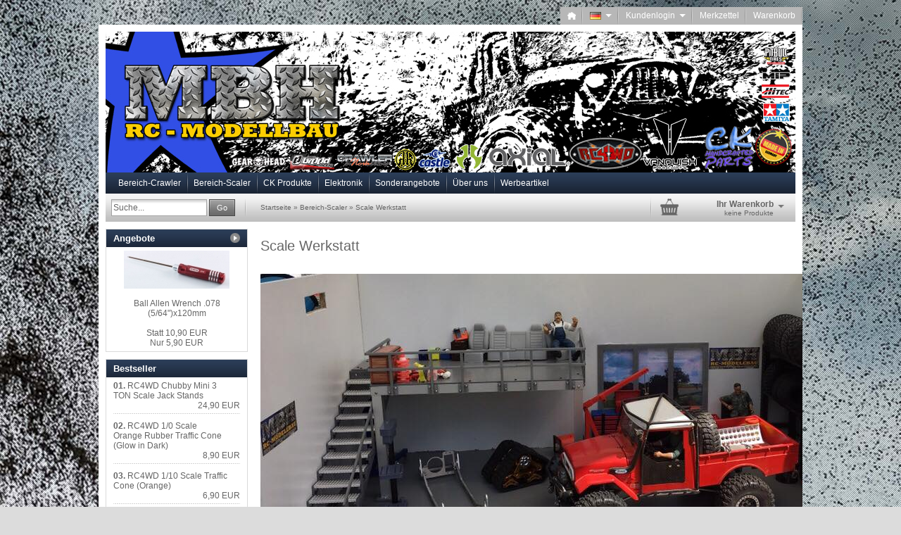

--- FILE ---
content_type: text/html; charset=iso-8859-15
request_url: http://www.crawlerkeller-shop.de/index.php?cat=c350_Scale-Garage-Scale-Garage.html
body_size: 10204
content:
	<!DOCTYPE html PUBLIC "-//W3C//DTD XHTML 1.0 Transitional//EN" "http://www.w3.org/TR/xhtml1/DTD/xhtml1-transitional.dtd">	<html xmlns="http://www.w3.org/1999/xhtml" dir="ltr" lang="de">	<head>	<meta http-equiv="X-UA-Compatible" content="IE=edge" />	<!--	=========================================================	Shopsoftware by Gambio GmbH (c) 2005-2014 [www.gambio.de]	=========================================================	Gambio GmbH offers you highly scalable E-Commerce-Solutions and Services.	The Shopsoftware is redistributable under the GNU General Public License (Version 2) [http://www.gnu.org/licenses/gpl-2.0.html].	based on: E-Commerce Engine Copyright (c) 2006 xt:Commerce, created by Mario Zanier & Guido Winger and licensed under GNU/GPL.	Information and contribution at http://www.xt-commerce.com	=========================================================	Please visit our website: www.gambio.de	=========================================================	ï¿œï¿œï¿œ	--><meta http-equiv="Content-Type" content="text/html; charset=iso-8859-15" />
<meta http-equiv="Content-Style-Type" content="text/css" />
<meta name="robots" content="index,follow" />
<meta name="language" content="de" />
<meta name="date" content="" />
<meta name="keywords" content="keywords,kommagetrennt" />
<title>Modellbau Heinzinger GmbH</title>
<base href="http://www.crawlerkeller-shop.de/" /><link rel="shortcut icon" href="http://www.crawlerkeller-shop.de/images/logos/favicon.ico" type="image/x-icon" />
	<link type="text/css" rel="stylesheet"		  href="templates/EyeCandy/gm_dynamic.css.php?current_template=EyeCandy&amp;http_caching=true&amp;gzip=false&amp;gzip_level=9&amp;ob_gzhandler=false"/>	
<!--[if IE 6]>
<link rel="stylesheet" href="templates/EyeCandy/ie6fix/fixes-ie6.css" type="text/css" />
<![endif]-->

<!--[if IE 6]>
<script type="text/javascript" src="templates/EyeCandy/ie6fix/DD_belated_0.0.8a-min.js"></script>
<![endif]-->

</head><body>




<div id="wrap_box" class="wrap_shop">
	<noscript>
		<div class="noscript_notice">
			JavaScript ist in Ihrem Browser deaktiviert. Aktivieren Sie JavaScript, um alle Funktionen des Shops nutzen und alle Inhalte sehen zu k&ouml;nnen.
		</div>
	</noscript>

	


<div id="top_navi">
	<div id="top_navi_inner">

		<ul>
			<li title="Startseite anzeigen" class="png-fix"><div title="Startseite anzeigen" class="top_navi_home png-fix">&nbsp;</div><a href="http://www.crawlerkeller-shop.de/index.php">&nbsp;&nbsp;&nbsp;&nbsp;</a></li>
									<li title="Sprache ausw&auml;hlen" class="png-fix"><div title="Sprache ausw&auml;hlen" class="top_navi_arrow png-fix">&nbsp;</div><a href="/index.php?cat=c350_Scale-Garage-Scale-Garage.html#" class="last pulldown_link" id="language_link" rel="#language"><img src="lang/german/de.png" title="" alt="" border="0" />&nbsp;&nbsp;&nbsp;&nbsp;&nbsp;</a></li>
															<li title="Anmeldung" class="png-fix"><div class="top_navi_arrow png-fix">&nbsp;</div><a href="/index.php?cat=c350_Scale-Garage-Scale-Garage.html#" class="pulldown_link" id="customer_login_link" rel="#customer_login">Kundenlogin&nbsp;&nbsp;&nbsp;&nbsp;&nbsp;</a></li>
												<li title="Merkzettel anzeigen" class="png-fix"><a href="http://www.crawlerkeller-shop.de/wish_list.php">Merkzettel</a></li>
						<li title="Warenkorb anzeigen" class="png-fix"><a href="http://www.crawlerkeller-shop.de/shopping_cart.php">Warenkorb</a></li>
		</ul>
	</div>
</div>
	
<div id="megadropdown_box_id_1" class="megadropdown clearfix" style="display:none">
	<div class="megadropdown-shadow clearfix">
		<div class="megadropdown-inside clearfix">
			<ul>

									
										<li class="top_li">
						<a href="http://www.crawlerkeller-shop.de/index.php?cat=c327_Fahrzeuge-Fahrzeuge.html">Fahrzeuge</a>
											</li>
										<li class="top_li">
						<a href="http://www.crawlerkeller-shop.de/index.php?cat=c186_Achsen-Achsen---Zubehoer-186.html">Achsen</a>
											</li>
										<li class="top_li">
						<a href="http://www.crawlerkeller-shop.de/index.php?cat=c328_Getriebe-Getriebe-328.html">Getriebe</a>
											</li>
										<li class="top_li">
						<a href="http://www.crawlerkeller-shop.de/index.php?cat=c329_Daempfer-Daempfer.html">Dämpfer</a>
											</li>
										<li class="top_li">
						<a href="http://www.crawlerkeller-shop.de/index.php?cat=c10_Ersatz---Tuningteile-Ersatz---Tuningteile.html">Ersatz-/ Tuningteile</a>
												<ul>
														<li class=""><a href="http://www.crawlerkeller-shop.de/index.php?cat=c43_Axial-XR10-Axial-XR10.html" rel="43">Axial XR10</a></li>
													</ul>
											</li>
										<li class="top_li">
						<a href="http://www.crawlerkeller-shop.de/index.php?cat=c14_Karosserien---Farben-Karosserien---Farben.html">Karosserien &amp; Farben</a>
											</li>
										<li class="top_li">
						<a href="http://www.crawlerkeller-shop.de/index.php?cat=c13_Felgen-Felgen.html">Felgen</a>
											</li>
										<li class="top_li">
						<a href="http://www.crawlerkeller-shop.de/index.php?cat=c11_Reifen-Reifen-11.html">Reifen</a>
											</li>
										<li class="top_li">
						<a href="http://www.crawlerkeller-shop.de/index.php?cat=c12_Foams---Einlagen-Foams--Einlagen.html">Foams / Einlagen</a>
											</li>
										
				
			</ul>
		</div>

	</div>
</div>

<div id="megadropdown_box_id_4" class="megadropdown clearfix" style="display:none">
	<div class="megadropdown-shadow clearfix">
		<div class="megadropdown-inside clearfix">
			<ul>

									
										<li class="top_li">
						<a href="http://www.crawlerkeller-shop.de/index.php?cat=c18_Fahrzeuge-Fahrzeuge-18.html">Fahrzeuge</a>
											</li>
										<li class="top_li">
						<a href="http://www.crawlerkeller-shop.de/index.php?cat=c281_Stossstangen---Rockslider-Stossstangen---Rockslider.html">Stoßstangen / Rockslider</a>
											</li>
										<li class="top_li">
						<a href="http://www.crawlerkeller-shop.de/index.php?cat=c19_Achsen-Achsen---Getriebe.html">Achsen</a>
											</li>
										<li class="top_li">
						<a href="http://www.crawlerkeller-shop.de/index.php?cat=c282_Getriebe-Getriebe.html">Getriebe</a>
												<ul>
														<li class=""><a href="http://www.crawlerkeller-shop.de/index.php?cat=c317_Axial-SCX10-Axial-SCX10.html" rel="317">Axial SCX10</a></li>
														<li class=""><a href="http://www.crawlerkeller-shop.de/index.php?cat=c318_Axial-SCX10-II-Axial-SCX10-II-318.html" rel="318">Axial SCX10 II</a></li>
														<li class=""><a href="http://www.crawlerkeller-shop.de/index.php?cat=c341_Sonstige-Getriebe-Sonstige-Getriebe.html" rel="341">Sonstige Getriebe</a></li>
													</ul>
											</li>
										<li class="top_li">
						<a href="http://www.crawlerkeller-shop.de/index.php?cat=c25_Daempfer-Stossdaempfer---Zubehoer.html">Dämpfer</a>
											</li>
										<li class="top_li">
						<a href="http://www.crawlerkeller-shop.de/index.php?cat=c65_Ersatz---Tuningteile-Ersatz---Tuningteile-65.html">Ersatz-/ Tuningteile</a>
												<ul>
														<li class=""><a href="http://www.crawlerkeller-shop.de/index.php?cat=c119_Axial-SCX10-Axial-AX10-SCX10-119.html" rel="119">Axial SCX10</a></li>
														<li class=""><a href="http://www.crawlerkeller-shop.de/index.php?cat=c66_Axial-Wraith-Axial-Wraith.html" rel="66">Axial Wraith</a></li>
														<li class=""><a href="http://www.crawlerkeller-shop.de/index.php?cat=c320_Axial-SCX10-II-Axial-SCX10-II-320.html" rel="320">Axial SCX10 II</a></li>
														<li class=""><a href="http://www.crawlerkeller-shop.de/index.php?cat=c302_Axial-EXO-Axial-EXO.html" rel="302">Axial EXO</a></li>
														<li class=""><a href="http://www.crawlerkeller-shop.de/index.php?cat=c319_Axial-RR10-Bomber-Axial-RR10-Bomber.html" rel="319">Axial RR10 Bomber</a></li>
														<li class=""><a href="http://www.crawlerkeller-shop.de/index.php?cat=c303_Axial-Yeti-Axial-Yeti.html" rel="303">Axial Yeti</a></li>
														<li class=""><a href="http://www.crawlerkeller-shop.de/index.php?cat=c343_Vattera-Twin-Hammers-Vattera-Twin-Hammers.html" rel="343">Vattera Twin Hammers</a></li>
														<li class=""><a href="http://www.crawlerkeller-shop.de/index.php?cat=c345_RC4WD-TrailFinder-2---SWB-RC4WD-TrailFinder-2.html" rel="345">RC4WD TrailFinder 2 + SWB</a></li>
														<li class=""><a href="http://www.crawlerkeller-shop.de/index.php?cat=c346_Sonstiges-Sonstiges.html" rel="346">Sonstiges</a></li>
													</ul>
											</li>
										<li class="top_li">
						<a href="http://www.crawlerkeller-shop.de/index.php?cat=c21_Karosserien---Farben-Karosserien---Farben-21.html">Karosserien / Farben</a>
											</li>
										<li class="top_li">
						<a href="http://www.crawlerkeller-shop.de/index.php?cat=c20_Felgen-Felgen-20.html">Felgen</a>
												<ul>
														<li class=""><a href="http://www.crawlerkeller-shop.de/index.php?cat=c39_1-55--Felgen-1-55--Felgen.html" rel="39">1.55" Felgen</a></li>
														<li class=""><a href="http://www.crawlerkeller-shop.de/index.php?cat=c294_1-7--Felgen-1-7--Felgen.html" rel="294">1.7" Felgen</a></li>
														<li class=""><a href="http://www.crawlerkeller-shop.de/index.php?cat=c40_1-9--Felgen-1-9--Reifen-40.html" rel="40">1.9" Felgen</a></li>
														<li class=""><a href="http://www.crawlerkeller-shop.de/index.php?cat=c41_2-2--Felgen-2-2--Felgen-41.html" rel="41">2.2" Felgen</a></li>
													</ul>
											</li>
										<li class="top_li">
						<a href="http://www.crawlerkeller-shop.de/index.php?cat=c5_Reifen-Reifen.html">Reifen</a>
												<ul>
														<li class=""><a href="http://www.crawlerkeller-shop.de/index.php?cat=c150_1-55--Reifen-1-55-.html" rel="150">1.55" Reifen</a></li>
														<li class=""><a href="http://www.crawlerkeller-shop.de/index.php?cat=c292_1-7--Reifen-1-7--Reifen.html" rel="292">1.7" Reifen</a></li>
														<li class=""><a href="http://www.crawlerkeller-shop.de/index.php?cat=c272_1-9--Reifen-1-9-.html" rel="272">1.9" Reifen</a></li>
														<li class=""><a href="http://www.crawlerkeller-shop.de/index.php?cat=c37_2-2--Reifen-2-2--Reifen-37.html" rel="37">2.2" Reifen</a></li>
													</ul>
											</li>
										<li class="top_li">
						<a href="http://www.crawlerkeller-shop.de/index.php?cat=c330_Foams---Einlagen-Foams---Einlagen.html">Foams / Einlagen</a>
											</li>
										<li class="top_li">
						<a href="http://www.crawlerkeller-shop.de/index.php?cat=c285_Beleuchtung-Beleuchtung.html">Beleuchtung</a>
											</li>
										<li class="top_li">
						<a href="http://www.crawlerkeller-shop.de/index.php?cat=c284_Seilwinden---Zubehoer-Seilwinden---Zubehoer.html">Seilwinden / Zubehör</a>
											</li>
										<li class="top_li">
						<a href="http://www.crawlerkeller-shop.de/index.php?cat=c286_Scale-Artikel-Scale-Artikel-286.html">Scale Artikel</a>
											</li>
										<li class="top_li">
						<a href="http://www.crawlerkeller-shop.de/index.php?cat=c132_Zubehoer-Zubehoer-132.html">Zubehör</a>
												<ul>
														<li class=""><a href="http://www.crawlerkeller-shop.de/index.php?cat=c134_Motorritzel-Hauptzahnraeder-Motorritzel-Hauptzahnraeder-134.html" rel="134">Motorritzel/Hauptzahnräder</a></li>
														<li class=""><a href="http://www.crawlerkeller-shop.de/index.php?cat=c342_Rodends-Rodends.html" rel="342">Rodends</a></li>
														<li class=""><a href="http://www.crawlerkeller-shop.de/index.php?cat=c133_Servozubehoer-Servozubehoer-133.html" rel="133">Servozubehör</a></li>
													</ul>
											</li>
										<li class="top_li">
						<a href="http://www.crawlerkeller-shop.de/index.php?cat=c350_Scale-Werkstatt-Scale-Werkstatt.html">Scale Werkstatt</a>
											</li>
										
				
			</ul>
		</div>

	</div>
</div>

<div id="megadropdown_box_id_142" class="megadropdown clearfix" style="display:none">
	<div class="megadropdown-shadow clearfix">
		<div class="megadropdown-inside clearfix">
			<ul>

									
										<li class="top_li">
						<a href="http://www.crawlerkeller-shop.de/index.php?cat=c309_3D-Druckteile-CK-3D-Druckteile.html">3D Druckteile</a>
												<ul>
														<li class=""><a href="http://www.crawlerkeller-shop.de/index.php?cat=c325_Scale-Artikel-Scale-Artikel-325.html" rel="325">Scale-Artikel</a></li>
														<li class=""><a href="http://www.crawlerkeller-shop.de/index.php?cat=c326_Axial-SCX10-II---Teile-Axial-SCX10-II---Teile.html" rel="326">Axial SCX10 II - Teile</a></li>
													</ul>
											</li>
										<li class="top_li">
						<a href="http://www.crawlerkeller-shop.de/index.php?cat=c154_Akkus-Akkus-154.html">Akkus</a>
											</li>
										<li class="top_li">
						<a href="http://www.crawlerkeller-shop.de/index.php?cat=c156_CK-Chassis-CK-Chassis.html">CK Chassis</a>
											</li>
										<li class="top_li">
						<a href="http://www.crawlerkeller-shop.de/index.php?cat=c153_Felgen-Felgen-153.html">Felgen</a>
												<ul>
														<li class=""><a href="http://www.crawlerkeller-shop.de/index.php?cat=c159_1-9--Felgen-2-2--Felgen-159.html" rel="159">1.9" Felgen</a></li>
														<li class=""><a href="http://www.crawlerkeller-shop.de/index.php?cat=c160_2-2--Felgen-2-2--Felgen-160.html" rel="160">2.2" Felgen</a></li>
														<li class=""><a href="http://www.crawlerkeller-shop.de/index.php?cat=c161_SC-4-0--Felgen-SC-4-0--Felgen.html" rel="161">SC 4.0" Felgen</a></li>
													</ul>
											</li>
										<li class="top_li">
						<a href="http://www.crawlerkeller-shop.de/index.php?cat=c151_Titanprodukte-Titanprodukte.html">Titanprodukte</a>
												<ul>
														<li class=""><a href="http://www.crawlerkeller-shop.de/index.php?cat=c316_Axial-Bomber-Axial-Bomber.html" rel="316">Axial Bomber</a></li>
														<li class=""><a href="http://www.crawlerkeller-shop.de/index.php?cat=c287_Axial-SCX10-SCX10-287.html" rel="287">Axial SCX10</a></li>
														<li class=""><a href="http://www.crawlerkeller-shop.de/index.php?cat=c315_Axial-SCX10-II-Axial-SCX10-II.html" rel="315">Axial SCX10 II</a></li>
														<li class=""><a href="http://www.crawlerkeller-shop.de/index.php?cat=c288_Axial-Wraith-Wraith-288.html" rel="288">Axial Wraith</a></li>
														<li class=""><a href="http://www.crawlerkeller-shop.de/index.php?cat=c289_Axial-XR10-XR10-289.html" rel="289">Axial XR10</a></li>
														<li class=""><a href="http://www.crawlerkeller-shop.de/index.php?cat=c314_Axial-Yeti-Yeti-314.html" rel="314">Axial Yeti</a></li>
														<li class=""><a href="http://www.crawlerkeller-shop.de/index.php?cat=c290_Berg-Berg.html" rel="290">Berg</a></li>
														<li class=""><a href="http://www.crawlerkeller-shop.de/index.php?cat=c291_Bully-II-Bully-II.html" rel="291">Bully II</a></li>
														<li class=""><a href="http://www.crawlerkeller-shop.de/index.php?cat=c351_HPI-Venture-HPI-Venture.html" rel="351">HPI Venture</a></li>
													</ul>
											</li>
										<li class="top_li">
						<a href="http://www.crawlerkeller-shop.de/index.php?cat=c155_Wraith-Teile-Wraith-Parts.html">Wraith Teile</a>
											</li>
										<li class="top_li">
						<a href="http://www.crawlerkeller-shop.de/index.php?cat=c157_Zubehoer-Crawler-Zubehoer-Crawler.html">Zubehör Crawler</a>
											</li>
										<li class="top_li">
						<a href="http://www.crawlerkeller-shop.de/index.php?cat=c158_Zubehoer-Scaler-Zubehoer-Scaler.html">Zubehör Scaler</a>
											</li>
										<li class="top_li">
						<a href="http://www.crawlerkeller-shop.de/index.php?cat=c324_LED-Lightbar-LED-Lightbar.html">LED Lightbar</a>
											</li>
										
				
			</ul>
		</div>

	</div>
</div>

<div id="megadropdown_box_id_187" class="megadropdown clearfix" style="display:none">
	<div class="megadropdown-shadow clearfix">
		<div class="megadropdown-inside clearfix">
			<ul>

									
										<li class="top_li">
						<a href="http://www.crawlerkeller-shop.de/index.php?cat=c275_Regler-Regler.html">Regler</a>
												<ul>
														<li class=""><a href="http://www.crawlerkeller-shop.de/index.php?cat=c75_Castle-Creations-Castle-Creations.html" rel="75">Castle Creations</a></li>
														<li class=""><a href="http://www.crawlerkeller-shop.de/index.php?cat=c76_Holmes-Hobbies-Holmes-Hobbies-76.html" rel="76">Holmes Hobbies</a></li>
														<li class=""><a href="http://www.crawlerkeller-shop.de/index.php?cat=c71_Robitronic-Robitronic.html" rel="71">Robitronic</a></li>
														<li class=""><a href="http://www.crawlerkeller-shop.de/index.php?cat=c301_Axial-Axial.html" rel="301">Axial</a></li>
														<li class=""><a href="http://www.crawlerkeller-shop.de/index.php?cat=c313_NOVAK-NOVAK.html" rel="313">NOVAK</a></li>
														<li class=""><a href="http://www.crawlerkeller-shop.de/index.php?cat=c347_Tekin-Tekin.html" rel="347">Tekin</a></li>
													</ul>
											</li>
										<li class="top_li">
						<a href="http://www.crawlerkeller-shop.de/index.php?cat=c276_Servos-Servos-276.html">Servos</a>
											</li>
										<li class="top_li">
						<a href="http://www.crawlerkeller-shop.de/index.php?cat=c277_Motoren-Motoren-277.html">Motoren</a>
												<ul>
														<li class=""><a href="http://www.crawlerkeller-shop.de/index.php?cat=c306_Holmes-Hobbies-Holmes-Hobbies.html" rel="306">Holmes Hobbies</a></li>
														<li class=""><a href="http://www.crawlerkeller-shop.de/index.php?cat=c312_Axial-Axial-312.html" rel="312">Axial</a></li>
														<li class=""><a href="http://www.crawlerkeller-shop.de/index.php?cat=c79_RC4WD-RC4WD.html" rel="79">RC4WD</a></li>
														<li class=""><a href="http://www.crawlerkeller-shop.de/index.php?cat=c348_Tekin-Tekin-348.html" rel="348">Tekin</a></li>
														<li class=""><a href="http://www.crawlerkeller-shop.de/index.php?cat=c349_Robitronic-Robitronic-349.html" rel="349">Robitronic</a></li>
													</ul>
											</li>
										<li class="top_li">
						<a href="http://www.crawlerkeller-shop.de/index.php?cat=c83_Kabel---Stecker-Kabel-Stecker.html">Kabel / Stecker</a>
											</li>
										<li class="top_li">
						<a href="http://www.crawlerkeller-shop.de/index.php?cat=c54_Sonstiges-Sonstiges-54.html">Sonstiges</a>
											</li>
										
				
			</ul>
		</div>

	</div>
</div>


<div id="megadropdown_box_id_145" class="megadropdown clearfix" style="display:none">
	<div class="megadropdown-shadow clearfix">
		<div class="megadropdown-inside clearfix">
			<ul>

									<li>
						<ul>
														<li><a href="http://www.crawlerkeller-shop.de/index.php?cat=c295_Das-Team-Das-Team.html">Das Team</a></li>
													</ul>
					</li>
				
			</ul>
		</div>

	</div>
</div>



	<div id="container">
		<div id="container_inner" class="clearfix">
			<div id="header">
				<div id="shop_logo"><a href="http://www.crawlerkeller-shop.de/index.php"><img width="980" height="200" src="http://www.crawlerkeller-shop.de/images/logos/mbh_banner_shop_logo.jpg" alt="Modellbau Heinzinger GmbH" title="Modellbau Heinzinger GmbH" /></a></div>			</div>

			

<div id="head_navi" class="gradient">
	<ul class="clearfix">
				<li id="megadropdown_top_link_id_1" class="megadropdown_top_link first">
			<h3>
				<a href="http://www.crawlerkeller-shop.de/index.php?cat=c1_Bereich-Crawler-Crawler.html" rel="1">Bereich-Crawler</a>
			</h3>
		</li>
				<li id="megadropdown_top_link_id_4" class="megadropdown_top_link ">
			<h3>
				<a href="http://www.crawlerkeller-shop.de/index.php?cat=c4_Bereich-Scaler-Scaler.html" rel="4">Bereich-Scaler</a>
			</h3>
		</li>
				<li id="megadropdown_top_link_id_142" class="megadropdown_top_link ">
			<h3>
				<a href="http://www.crawlerkeller-shop.de/index.php?cat=c142_CK-Produkte-Crawlerkeller-Produkte.html" rel="142">CK Produkte</a>
			</h3>
		</li>
				<li id="megadropdown_top_link_id_187" class="megadropdown_top_link ">
			<h3>
				<a href="http://www.crawlerkeller-shop.de/index.php?cat=c187_Elektronik-Elektronik-187.html" rel="187">Elektronik</a>
			</h3>
		</li>
				<li class="megadropdown_top_link ">
			<h3>
				<a href="http://www.crawlerkeller-shop.de/index.php?cat=c147_Sonderangebote-Sonderangebote.html" rel="147">Sonderangebote</a>
			</h3>
		</li>
				<li id="megadropdown_top_link_id_145" class="megadropdown_top_link ">
			<h3>
				<a href="http://www.crawlerkeller-shop.de/index.php?cat=c145_Ueber-uns-Ueber-uns.html" rel="145">Über uns</a>
			</h3>
		</li>
				<li class="megadropdown_top_link last">
			<h3>
				<a href="http://www.crawlerkeller-shop.de/index.php?cat=c137_Werbeartikel-CK-Werbeartikel.html" rel="137">Werbeartikel</a>
			</h3>
		</li>
			</ul>
</div>
			

			<div id="head_toolbox">
				<div id="head_toolbox_inner">
					


<div id="search">
	<form action="advanced_search_result.php" method="get">
		<input type="text" name="keywords" value="Suche..." class="input-text box-input-field default_value" id="search_field" autocomplete="off" />
		<a href="/index.php?cat=c350_Scale-Garage-Scale-Garage.html#" class="button_blue button_set action_submit" title="Suche starten und Ergebnisse anzeigen"><span class="button-outer"><span class="button-inner">Go</span></span></a>
		
	</form>
</div>

					<div id="breadcrumb_navi">
						<span><a href="http://www.crawlerkeller-shop.de/index.php" class="headerNavigation">Startseite</a> &raquo; <a href="http://www.crawlerkeller-shop.de/index.php?cat=c4_Bereich-Scaler-Scaler.html" class="headerNavigation">Bereich-Scaler</a> &raquo; <a href="http://www.crawlerkeller-shop.de/index.php?cat=c350_Scale-Werkstatt-Scale-Werkstatt.html" class="headerNavigation">Scale Werkstatt</a></span>
					</div>

					

<div id="head_shopping_cart" title="Klicken, um Warenkorb-Inhalt anzuzeigen">
	<div id="head_shopping_cart_inner">
		<table cellspacing="0" cellpadding="0" border="0" style="width:100%">
			<tbody>
				<tr>
					<td>
						<img src="templates/EyeCandy/img/icons/icon-grey-basket-big.png" style="border:none; margin-bottom:3px" alt="" />
					</td>
					<td>
						<span class="shopping-cart-headline">Ihr Warenkorb</span><br />
						<span class="shopping-cart-product-count">
							keine Produkte																				</span>
					</td>
					<td>
						<img src="templates/EyeCandy/img/icons/icon-grey-arrowdown.png" style="border:none; margin-bottom:3px" alt="" />
					</td>
				</tr>
			</tbody>
		</table>
	</div>
</div>
				</div>
			</div>		

			<div id="main" class="clearfix">
								<div id="main_inside">
					
					





<div id="product_listing" class="product-listing">

		<div class="categories_name">
									<h1>Scale Werkstatt</h1>
						</div>
	    
                    <div class="categories_description">
                                                &nbsp;
                    
                    <div class="align_right">
                                                                <img src="images/categories/23146541_1558817290849642_218692837_n.jpg" alt="Scale Werkstatt" title="Scale Werkstatt" />
                                                                                                                                <br />
                                    <br />
                                    <form id="filter" action="index.php" method="get">
                                                                                                <input type="hidden" name="cat" value="c350_Scale-Garage-Scale-Garage.html" />
                                                                                                <input type="hidden" name="sort" value="" />
                                                                                                
                                            
                                            <span class="strong">Kategorie:&nbsp;</span>

                                            <select name="filter_id" size="1" class="manufactuers_selection input-select">
                                                                                                <option value="" selected="selected">Alle Hersteller</option>
                                                                                                <option value="70">AMEWI</option>
                                                                                                <option value="71">Killerbody</option>
                                                                                                <option value="23">RC4WD</option>
                                                                                                <option value="67">Tamiya</option>
                                                                                        </select>
                                    </form>
                                                </div>
            </div>
        

	<div class="panel clearfix">
		<form name="panel" action="/index.php" method="get">
							<input type="hidden" name="cat" value="c350_Scale-Garage-Scale-Garage.html" />
						<div class="panel-sort clearfix">
				<div class="input select">
					<label>Sortieren nach </label>
					<select name="listing_sort" class="input-select">
						<option value="" selected="selected">--- bitte w&auml;hlen ---</option>
						<option value="price_asc">Preis aufsteigend</option>
						<option value="price_desc">Preis absteigend</option>
						<option value="name_asc">Name aufsteigend</option>
						<option value="name_desc">Name absteigend</option>
						<option value="date_asc">Einstelldatum aufsteigend</option>
						<option value="date_desc">Einstelldatum absteigend</option>
						<option value="shipping_asc">Lieferzeit aufsteigend</option>
						<option value="shipping_desc">Lieferzeit absteigend</option>
					</select>
				</div>
			</div>
			<div class="panel-itemcount clearfix">
				<div class="input select">
					<label>Anzeigen </label>
					<select name="listing_count" class="input-select">
						<option value="8">8</option>
						<option value="16">16</option>
						<option value="24">24</option>
						<option value="48">48</option>
						<option value="96">96</option>
					</select>
				</div>
			</div>


			<div class="panel-viewmode clearfix">
									<a href="http://www.crawlerkeller-shop.de/index.php?cat=c350_Scale-Garage-Scale-Garage.html&amp;cPath=4_350&amp;page=0&amp;view_mode=default"><img class="png-fix" src="templates/EyeCandy/img/icons/view_mode_default_on.png" alt="" /></a>&nbsp;&nbsp;
					<a href="http://www.crawlerkeller-shop.de/index.php?cat=c350_Scale-Garage-Scale-Garage.html&amp;cPath=4_350&amp;page=0&amp;view_mode=tiled"><img class="png-fix" src="templates/EyeCandy/img/icons/view_mode_tiled_off.png" alt="" /></a>
							</div>

		</form>
		<div class="panel-pagination clearfix">
			<p>Seite: &nbsp;<strong>1</strong>&nbsp;&nbsp;<a href="http://www.crawlerkeller-shop.de/index.php?cat=c350_Scale-Garage-Scale-Garage.html&amp;cPath=4_350&amp;page=2" class="pageResults" title=" Seite 2 ">2</a>&nbsp;&nbsp;<a href="http://www.crawlerkeller-shop.de/index.php?cat=c350_Scale-Garage-Scale-Garage.html&amp;cPath=4_350&amp;page=3" class="pageResults" title=" Seite 3 ">3</a>&nbsp;&nbsp;<a href="http://www.crawlerkeller-shop.de/index.php?cat=c350_Scale-Garage-Scale-Garage.html&amp;cPath=4_350&amp;page=4" class="pageResults" title=" Seite 4 ">4</a>&nbsp;&nbsp;<a href="http://www.crawlerkeller-shop.de/index.php?cat=c350_Scale-Garage-Scale-Garage.html&amp;cPath=4_350&amp;page=5" class="pageResults" title=" Seite 5 ">5</a>&nbsp;&nbsp;<a href="http://www.crawlerkeller-shop.de/index.php?cat=c350_Scale-Garage-Scale-Garage.html&amp;cPath=4_350&amp;page=2" class="pageResults" title=" n&auml;chste Seite ">[&gt;&gt;]</a>&nbsp;</p>
		</div>
	</div>


			<div class="article-list rows clearfix">
		
				<div class="article-list-item clearfix">
			<form id="gm_add_to_cart_567" action="index.php?action=buy_now&amp;BUYproducts_id=567&amp;cat=c350_Scale-Garage-Scale-Garage.html" method="post">
				<div class="article-list-item-inside">
					<div class="article-list-item-image" style="width:150px;">
						<div class="article-list-item-image-inline" style="width: 150px;">
							<span id="prodlist_567" class="flyover_item"><a href="http://www.crawlerkeller-shop.de/product_info.php?info=p567_rc4wd-1-10-scale-traffic-cone--orange-.html"><img src="images/product_images/thumbnail_images/dsc_1248.jpg" alt="RC4WD 1/10 Scale Traffic Cone (Orange)" title="RC4WD 1/10 Scale Traffic Cone (Orange)" /></a></span>						</div>
											</div>
					<div class="article-list-item-main">
						<h2>
							<a href="http://www.crawlerkeller-shop.de/product_info.php?info=p567_rc4wd-1-10-scale-traffic-cone--orange-.html" class="product_link">RC4WD 1/10 Scale Traffic Cone (Orange)</a>
						</h2>
						<p><br /><br />
																				</p>

					</div>

					<div class="article-list-item-right">
						<div class="article-list-item-price">
							<span class="price"><a href="http://www.crawlerkeller-shop.de/product_info.php?info=p567_rc4wd-1-10-scale-traffic-cone--orange-.html">
								<span class="gm_price" id="gm_attr_calc_price_567">
									 6,90 EUR
																	</span>
							</a></span><br />															<span class="tax-shipping-text">inkl. 19% MwSt. zzgl. <a class="gm_shipping_link lightbox_iframe" href="http://www.crawlerkeller-shop.de/popup_content.php?coID=3889891&amp;lightbox_mode=1" target="_blank" rel="nofollow"><span style="text-decoration:underline">Versand</span></a></span><br />
													</div>
					</div>

					<div class="article-list-item-bottom clearfix">
												<div class="article-list-item-delivery">
							<p>
								                                                                    <span class="label">Lieferzeit:</span>
                                                                                                                                                <span class="image_shippingtime"><img src="admin/images/icons/ampel-0.jpg" alt="nicht lagernd" /></span>
                                                                                                                                        nicht lagernd <a class="abroad_shipping_info_link lightbox_iframe" href="popup_content.php?coID=3889891&amp;lightbox_mode=1">(Ausland abweichend)</a>																									<span class="products_stock"><span class="label">Lagerbestand: </span>0 St&uuml;ck</span>																							</p>
						</div>
						

						<div style="width: auto; text-align: right;">
							<div><span class="gm_checker_error" id="gm_checker_error_567"></span></div>
															
								<a href="http://www.crawlerkeller-shop.de/index.php?action=buy_now&amp;BUYproducts_id=567&amp;cat=c350_Scale-Garage-Scale-Garage.html&amp;cPath=4_350&amp;=" class="button_green button_set action_add_to_cart" title="RC4WD 1/10 Scale Traffic Cone (Orange) kaufen">
									<span class="button-outer">
										<span class="button-inner">In den Warenkorb</span>
									</span>
								</a>
																	<span class="quantity_container">
																				<input type="text" name="products_qty" id="gm_attr_calc_qty_567" class="article-count-input numeric input-text products_quantity gm_listing_form gm_class_input" value="1" />
									</span>
																<input type="hidden" class="gm_products_id" name="products_id" value="567" />
													</div>


					</div>
				</div>
			</form>
		</div>

				<div class="article-list-item clearfix">
			<form id="gm_add_to_cart_683" action="index.php?action=buy_now&amp;BUYproducts_id=683&amp;cat=c350_Scale-Garage-Scale-Garage.html" method="post">
				<div class="article-list-item-inside">
					<div class="article-list-item-image" style="width:150px;">
						<div class="article-list-item-image-inline" style="width: 150px;">
							<span id="prodlist_683" class="flyover_item"><a href="http://www.crawlerkeller-shop.de/product_info.php?info=p683_rc4wd-1-0-scale-orange-rubber-traffic-cone--glow-in-dark-.html"><img src="images/product_images/thumbnail_images/800_z-s0615_dsc_4468.jpg" alt="RC4WD 1/0 Scale Orange Rubber Traffic Cone (Glow in Dark)" title="RC4WD 1/0 Scale Orange Rubber Traffic Cone (Glow in Dark)" /></a></span>						</div>
											</div>
					<div class="article-list-item-main">
						<h2>
							<a href="http://www.crawlerkeller-shop.de/product_info.php?info=p683_rc4wd-1-0-scale-orange-rubber-traffic-cone--glow-in-dark-.html" class="product_link">RC4WD 1/0 Scale Orange Rubber Traffic Cone (Glow in Dark)</a>
						</h2>
						<p>&nbsp;<br />
																				</p>

					</div>

					<div class="article-list-item-right">
						<div class="article-list-item-price">
							<span class="price"><a href="http://www.crawlerkeller-shop.de/product_info.php?info=p683_rc4wd-1-0-scale-orange-rubber-traffic-cone--glow-in-dark-.html">
								<span class="gm_price" id="gm_attr_calc_price_683">
									 8,90 EUR
																	</span>
							</a></span><br />															<span class="tax-shipping-text">inkl. 19% MwSt. zzgl. <a class="gm_shipping_link lightbox_iframe" href="http://www.crawlerkeller-shop.de/popup_content.php?coID=3889891&amp;lightbox_mode=1" target="_blank" rel="nofollow"><span style="text-decoration:underline">Versand</span></a></span><br />
													</div>
					</div>

					<div class="article-list-item-bottom clearfix">
												<div class="article-list-item-delivery">
							<p>
								                                                                    <span class="label">Lieferzeit:</span>
                                                                                                                                                <span class="image_shippingtime"><img src="admin/images/icons/ampel-0.jpg" alt="nicht lagernd" /></span>
                                                                                                                                        nicht lagernd <a class="abroad_shipping_info_link lightbox_iframe" href="popup_content.php?coID=3889891&amp;lightbox_mode=1">(Ausland abweichend)</a>																									<span class="products_stock"><span class="label">Lagerbestand: </span>0 St&uuml;ck</span>																							</p>
						</div>
						

						<div style="width: auto; text-align: right;">
							<div><span class="gm_checker_error" id="gm_checker_error_683"></span></div>
															
								<a href="http://www.crawlerkeller-shop.de/index.php?action=buy_now&amp;BUYproducts_id=683&amp;cat=c350_Scale-Garage-Scale-Garage.html&amp;cPath=4_350&amp;=" class="button_green button_set action_add_to_cart" title="RC4WD 1/0 Scale Orange Rubber Traffic Cone (Glow in Dark) kaufen">
									<span class="button-outer">
										<span class="button-inner">In den Warenkorb</span>
									</span>
								</a>
																	<span class="quantity_container">
																				<input type="text" name="products_qty" id="gm_attr_calc_qty_683" class="article-count-input numeric input-text products_quantity gm_listing_form gm_class_input" value="1" />
									</span>
																<input type="hidden" class="gm_products_id" name="products_id" value="683" />
													</div>


					</div>
				</div>
			</form>
		</div>

				<div class="article-list-item clearfix">
			<form id="gm_add_to_cart_1187" action="index.php?action=buy_now&amp;BUYproducts_id=1187&amp;cat=c350_Scale-Garage-Scale-Garage.html" method="post">
				<div class="article-list-item-inside">
					<div class="article-list-item-image" style="width:150px;">
						<div class="article-list-item-image-inline" style="width: 150px;">
							<span id="prodlist_1187" class="flyover_item"><a href="http://www.crawlerkeller-shop.de/product_info.php?info=p1187_rc4wd-chubby-mini-3-ton-scale-jack-stands.html"><img src="images/product_images/thumbnail_images/z-s0731.jpg" alt="RC4WD Chubby Mini 3 TON Scale Jack Stands" title="RC4WD Chubby Mini 3 TON Scale Jack Stands" /></a></span>						</div>
											</div>
					<div class="article-list-item-main">
						<h2>
							<a href="http://www.crawlerkeller-shop.de/product_info.php?info=p1187_rc4wd-chubby-mini-3-ton-scale-jack-stands.html" class="product_link">RC4WD Chubby Mini 3 TON Scale Jack Stands</a>
						</h2>
						<p>&nbsp;<br />
																				</p>

					</div>

					<div class="article-list-item-right">
						<div class="article-list-item-price">
							<span class="price"><a href="http://www.crawlerkeller-shop.de/product_info.php?info=p1187_rc4wd-chubby-mini-3-ton-scale-jack-stands.html">
								<span class="gm_price" id="gm_attr_calc_price_1187">
									 24,90 EUR
																	</span>
							</a></span><br />															<span class="tax-shipping-text">inkl. 19% MwSt. zzgl. <a class="gm_shipping_link lightbox_iframe" href="http://www.crawlerkeller-shop.de/popup_content.php?coID=3889891&amp;lightbox_mode=1" target="_blank" rel="nofollow"><span style="text-decoration:underline">Versand</span></a></span><br />
													</div>
					</div>

					<div class="article-list-item-bottom clearfix">
												<div class="article-list-item-delivery">
							<p>
								                                                                    <span class="label">Lieferzeit:</span>
                                                                                                                                                <span class="image_shippingtime"><img src="admin/images/icons/ampel-0.jpg" alt="nicht lagernd" /></span>
                                                                                                                                        nicht lagernd <a class="abroad_shipping_info_link lightbox_iframe" href="popup_content.php?coID=3889891&amp;lightbox_mode=1">(Ausland abweichend)</a>																									<span class="products_stock"><span class="label">Lagerbestand: </span>0 St&uuml;ck</span>																							</p>
						</div>
						

						<div style="width: auto; text-align: right;">
							<div><span class="gm_checker_error" id="gm_checker_error_1187"></span></div>
															
								<a href="http://www.crawlerkeller-shop.de/index.php?action=buy_now&amp;BUYproducts_id=1187&amp;cat=c350_Scale-Garage-Scale-Garage.html&amp;cPath=4_350&amp;=" class="button_green button_set action_add_to_cart" title="RC4WD Chubby Mini 3 TON Scale Jack Stands kaufen">
									<span class="button-outer">
										<span class="button-inner">In den Warenkorb</span>
									</span>
								</a>
																	<span class="quantity_container">
																				<input type="text" name="products_qty" id="gm_attr_calc_qty_1187" class="article-count-input numeric input-text products_quantity gm_listing_form gm_class_input" value="1" />
									</span>
																<input type="hidden" class="gm_products_id" name="products_id" value="1187" />
													</div>


					</div>
				</div>
			</form>
		</div>

				<div class="article-list-item clearfix">
			<form id="gm_add_to_cart_1188" action="index.php?action=buy_now&amp;BUYproducts_id=1188&amp;cat=c350_Scale-Garage-Scale-Garage.html" method="post">
				<div class="article-list-item-inside">
					<div class="article-list-item-image" style="width:150px;">
						<div class="article-list-item-image-inline" style="width: 150px;">
							<span id="prodlist_1188" class="flyover_item"><a href="http://www.crawlerkeller-shop.de/product_info.php?info=p1188_rc4wd-tough-armo-truck-display-ramp.html"><img src="images/product_images/thumbnail_images/z-x0001.jpg" alt="RC4WD Tough Armo Truck Display Ramp" title="RC4WD Tough Armo Truck Display Ramp" /></a></span>						</div>
											</div>
					<div class="article-list-item-main">
						<h2>
							<a href="http://www.crawlerkeller-shop.de/product_info.php?info=p1188_rc4wd-tough-armo-truck-display-ramp.html" class="product_link">RC4WD Tough Armo Truck Display Ramp</a>
						</h2>
						<p>&nbsp;<br />
																				</p>

					</div>

					<div class="article-list-item-right">
						<div class="article-list-item-price">
							<span class="price"><a href="http://www.crawlerkeller-shop.de/product_info.php?info=p1188_rc4wd-tough-armo-truck-display-ramp.html">
								<span class="gm_price" id="gm_attr_calc_price_1188">
									 49,90 EUR
																	</span>
							</a></span><br />															<span class="tax-shipping-text">inkl. 19% MwSt. zzgl. <a class="gm_shipping_link lightbox_iframe" href="http://www.crawlerkeller-shop.de/popup_content.php?coID=3889891&amp;lightbox_mode=1" target="_blank" rel="nofollow"><span style="text-decoration:underline">Versand</span></a></span><br />
													</div>
					</div>

					<div class="article-list-item-bottom clearfix">
												<div class="article-list-item-delivery">
							<p>
								                                                                    <span class="label">Lieferzeit:</span>
                                                                                                                                                <span class="image_shippingtime"><img src="admin/images/icons/ampel-0.jpg" alt="nicht lagernd" /></span>
                                                                                                                                        nicht lagernd <a class="abroad_shipping_info_link lightbox_iframe" href="popup_content.php?coID=3889891&amp;lightbox_mode=1">(Ausland abweichend)</a>																									<span class="products_stock"><span class="label">Lagerbestand: </span>0 St&uuml;ck</span>																							</p>
						</div>
						

						<div style="width: auto; text-align: right;">
							<div><span class="gm_checker_error" id="gm_checker_error_1188"></span></div>
															
								<a href="http://www.crawlerkeller-shop.de/index.php?action=buy_now&amp;BUYproducts_id=1188&amp;cat=c350_Scale-Garage-Scale-Garage.html&amp;cPath=4_350&amp;=" class="button_green button_set action_add_to_cart" title="RC4WD Tough Armo Truck Display Ramp kaufen">
									<span class="button-outer">
										<span class="button-inner">In den Warenkorb</span>
									</span>
								</a>
																	<span class="quantity_container">
																				<input type="text" name="products_qty" id="gm_attr_calc_qty_1188" class="article-count-input numeric input-text products_quantity gm_listing_form gm_class_input" value="1" />
									</span>
																<input type="hidden" class="gm_products_id" name="products_id" value="1188" />
													</div>


					</div>
				</div>
			</form>
		</div>

				<div class="article-list-item clearfix">
			<form id="gm_add_to_cart_1352" action="index.php?action=buy_now&amp;BUYproducts_id=1352&amp;cat=c350_Scale-Garage-Scale-Garage.html" method="post">
				<div class="article-list-item-inside">
					<div class="article-list-item-image" style="width:150px;">
						<div class="article-list-item-image-inline" style="width: 150px;">
							<span id="prodlist_1352" class="flyover_item"><a href="http://www.crawlerkeller-shop.de/product_info.php?info=p1352_rc4wd-business-card-holder-for-scale-tire-rack.html"><img src="images/product_images/thumbnail_images/z-x0003.jpg" alt="RC4WD Business Card Holder for Scale Tire Rack" title="RC4WD Business Card Holder for Scale Tire Rack" /></a></span>						</div>
											</div>
					<div class="article-list-item-main">
						<h2>
							<a href="http://www.crawlerkeller-shop.de/product_info.php?info=p1352_rc4wd-business-card-holder-for-scale-tire-rack.html" class="product_link">RC4WD Business Card Holder for Scale Tire Rack</a>
						</h2>
						<p>&nbsp;<br />
																				</p>

					</div>

					<div class="article-list-item-right">
						<div class="article-list-item-price">
							<span class="price"><a href="http://www.crawlerkeller-shop.de/product_info.php?info=p1352_rc4wd-business-card-holder-for-scale-tire-rack.html">
								<span class="gm_price" id="gm_attr_calc_price_1352">
									 19,90 EUR
																	</span>
							</a></span><br />															<span class="tax-shipping-text">inkl. 19% MwSt. zzgl. <a class="gm_shipping_link lightbox_iframe" href="http://www.crawlerkeller-shop.de/popup_content.php?coID=3889891&amp;lightbox_mode=1" target="_blank" rel="nofollow"><span style="text-decoration:underline">Versand</span></a></span><br />
													</div>
					</div>

					<div class="article-list-item-bottom clearfix">
												<div class="article-list-item-delivery">
							<p>
								                                                                    <span class="label">Lieferzeit:</span>
                                                                                                                                                <span class="image_shippingtime"><img src="admin/images/icons/ampel-0.jpg" alt="nicht lagernd" /></span>
                                                                                                                                        nicht lagernd <a class="abroad_shipping_info_link lightbox_iframe" href="popup_content.php?coID=3889891&amp;lightbox_mode=1">(Ausland abweichend)</a>																									<span class="products_stock"><span class="label">Lagerbestand: </span>0 St&uuml;ck</span>																							</p>
						</div>
						

						<div style="width: auto; text-align: right;">
							<div><span class="gm_checker_error" id="gm_checker_error_1352"></span></div>
															
								<a href="http://www.crawlerkeller-shop.de/index.php?action=buy_now&amp;BUYproducts_id=1352&amp;cat=c350_Scale-Garage-Scale-Garage.html&amp;cPath=4_350&amp;=" class="button_green button_set action_add_to_cart" title="RC4WD Business Card Holder for Scale Tire Rack kaufen">
									<span class="button-outer">
										<span class="button-inner">In den Warenkorb</span>
									</span>
								</a>
																	<span class="quantity_container">
																				<input type="text" name="products_qty" id="gm_attr_calc_qty_1352" class="article-count-input numeric input-text products_quantity gm_listing_form gm_class_input" value="1" />
									</span>
																<input type="hidden" class="gm_products_id" name="products_id" value="1352" />
													</div>


					</div>
				</div>
			</form>
		</div>

				<div class="article-list-item clearfix">
			<form id="gm_add_to_cart_1353" action="index.php?action=buy_now&amp;BUYproducts_id=1353&amp;cat=c350_Scale-Garage-Scale-Garage.html" method="post">
				<div class="article-list-item-inside">
					<div class="article-list-item-image" style="width:150px;">
						<div class="article-list-item-image-inline" style="width: 150px;">
							<span id="prodlist_1353" class="flyover_item"><a href="http://www.crawlerkeller-shop.de/product_info.php?info=p1353_rc4wd-tri-fold-flyer-holder-for-scale-tire-rack.html"><img src="images/product_images/thumbnail_images/z-x0004.jpg" alt="RC4WD Tri Fold Flyer holder for Scale Tire Rack" title="RC4WD Tri Fold Flyer holder for Scale Tire Rack" /></a></span>						</div>
											</div>
					<div class="article-list-item-main">
						<h2>
							<a href="http://www.crawlerkeller-shop.de/product_info.php?info=p1353_rc4wd-tri-fold-flyer-holder-for-scale-tire-rack.html" class="product_link">RC4WD Tri Fold Flyer holder for Scale Tire Rack</a>
						</h2>
						<p>&nbsp;<br />
																				</p>

					</div>

					<div class="article-list-item-right">
						<div class="article-list-item-price">
							<span class="price"><a href="http://www.crawlerkeller-shop.de/product_info.php?info=p1353_rc4wd-tri-fold-flyer-holder-for-scale-tire-rack.html">
								<span class="gm_price" id="gm_attr_calc_price_1353">
									 19,90 EUR
																	</span>
							</a></span><br />															<span class="tax-shipping-text">inkl. 19% MwSt. zzgl. <a class="gm_shipping_link lightbox_iframe" href="http://www.crawlerkeller-shop.de/popup_content.php?coID=3889891&amp;lightbox_mode=1" target="_blank" rel="nofollow"><span style="text-decoration:underline">Versand</span></a></span><br />
													</div>
					</div>

					<div class="article-list-item-bottom clearfix">
												<div class="article-list-item-delivery">
							<p>
								                                                                    <span class="label">Lieferzeit:</span>
                                                                                                                                                <span class="image_shippingtime"><img src="admin/images/icons/ampel-1.jpg" alt="lagernd" /></span>
                                                                                                                                        lagernd <a class="abroad_shipping_info_link lightbox_iframe" href="popup_content.php?coID=3889891&amp;lightbox_mode=1">(Ausland abweichend)</a>																									<span class="products_stock"><span class="label">Lagerbestand: </span>2 St&uuml;ck</span>																							</p>
						</div>
						

						<div style="width: auto; text-align: right;">
							<div><span class="gm_checker_error" id="gm_checker_error_1353"></span></div>
															
								<a href="http://www.crawlerkeller-shop.de/index.php?action=buy_now&amp;BUYproducts_id=1353&amp;cat=c350_Scale-Garage-Scale-Garage.html&amp;cPath=4_350&amp;=" class="button_green button_set action_add_to_cart" title="RC4WD Tri Fold Flyer holder for Scale Tire Rack kaufen">
									<span class="button-outer">
										<span class="button-inner">In den Warenkorb</span>
									</span>
								</a>
																	<span class="quantity_container">
																				<input type="text" name="products_qty" id="gm_attr_calc_qty_1353" class="article-count-input numeric input-text products_quantity gm_listing_form gm_class_input" value="1" />
									</span>
																<input type="hidden" class="gm_products_id" name="products_id" value="1353" />
													</div>


					</div>
				</div>
			</form>
		</div>

				<div class="article-list-item clearfix">
			<form id="gm_add_to_cart_1523" action="index.php?action=buy_now&amp;BUYproducts_id=1523&amp;cat=c350_Scale-Garage-Scale-Garage.html" method="post">
				<div class="article-list-item-inside">
					<div class="article-list-item-image" style="width:150px;">
						<div class="article-list-item-image-inline" style="width: 150px;">
							<span id="prodlist_1523" class="flyover_item"><a href="http://www.crawlerkeller-shop.de/product_info.php?info=p1523_rc4wd-big-boy-heavy-duty-aluminum-ladder.html"><img src="images/product_images/thumbnail_images/z-x0011.jpg" alt="RC4WD Big Boy Heavy Duty Aluminum Ladder" title="RC4WD Big Boy Heavy Duty Aluminum Ladder" /></a></span>						</div>
											</div>
					<div class="article-list-item-main">
						<h2>
							<a href="http://www.crawlerkeller-shop.de/product_info.php?info=p1523_rc4wd-big-boy-heavy-duty-aluminum-ladder.html" class="product_link">RC4WD Big Boy Heavy Duty Aluminum Ladder</a>
						</h2>
						<p>&nbsp;<br />
																				</p>

					</div>

					<div class="article-list-item-right">
						<div class="article-list-item-price">
							<span class="price"><a href="http://www.crawlerkeller-shop.de/product_info.php?info=p1523_rc4wd-big-boy-heavy-duty-aluminum-ladder.html">
								<span class="gm_price" id="gm_attr_calc_price_1523">
									 69,90 EUR
																	</span>
							</a></span><br />															<span class="tax-shipping-text">inkl. 19% MwSt. zzgl. <a class="gm_shipping_link lightbox_iframe" href="http://www.crawlerkeller-shop.de/popup_content.php?coID=3889891&amp;lightbox_mode=1" target="_blank" rel="nofollow"><span style="text-decoration:underline">Versand</span></a></span><br />
													</div>
					</div>

					<div class="article-list-item-bottom clearfix">
												<div class="article-list-item-delivery">
							<p>
								                                                                    <span class="label">Lieferzeit:</span>
                                                                                                                                                <span class="image_shippingtime"><img src="admin/images/icons/ampel-0.jpg" alt="nicht lagernd" /></span>
                                                                                                                                        nicht lagernd <a class="abroad_shipping_info_link lightbox_iframe" href="popup_content.php?coID=3889891&amp;lightbox_mode=1">(Ausland abweichend)</a>																									<span class="products_stock"><span class="label">Lagerbestand: </span>0 St&uuml;ck</span>																							</p>
						</div>
						

						<div style="width: auto; text-align: right;">
							<div><span class="gm_checker_error" id="gm_checker_error_1523"></span></div>
															
								<a href="http://www.crawlerkeller-shop.de/index.php?action=buy_now&amp;BUYproducts_id=1523&amp;cat=c350_Scale-Garage-Scale-Garage.html&amp;cPath=4_350&amp;=" class="button_green button_set action_add_to_cart" title="RC4WD Big Boy Heavy Duty Aluminum Ladder kaufen">
									<span class="button-outer">
										<span class="button-inner">In den Warenkorb</span>
									</span>
								</a>
																	<span class="quantity_container">
																				<input type="text" name="products_qty" id="gm_attr_calc_qty_1523" class="article-count-input numeric input-text products_quantity gm_listing_form gm_class_input" value="1" />
									</span>
																<input type="hidden" class="gm_products_id" name="products_id" value="1523" />
													</div>


					</div>
				</div>
			</form>
		</div>

				<div class="article-list-item clearfix">
			<form id="gm_add_to_cart_1549" action="index.php?action=buy_now&amp;BUYproducts_id=1549&amp;cat=c350_Scale-Garage-Scale-Garage.html" method="post">
				<div class="article-list-item-inside">
					<div class="article-list-item-image" style="width:150px;">
						<div class="article-list-item-image-inline" style="width: 150px;">
							<span id="prodlist_1549" class="flyover_item"><a href="http://www.crawlerkeller-shop.de/product_info.php?info=p1549_rc4wd-1-10-jerry-can--1-stueck-.html"><img src="images/product_images/thumbnail_images/z-s1191.jpg" alt="RC4WD 1/10 Jerry Can (1 Stück)" title="RC4WD 1/10 Jerry Can (1 Stück)" /></a></span>						</div>
											</div>
					<div class="article-list-item-main">
						<h2>
							<a href="http://www.crawlerkeller-shop.de/product_info.php?info=p1549_rc4wd-1-10-jerry-can--1-stueck-.html" class="product_link">RC4WD 1/10 Jerry Can (1 Stück)</a>
						</h2>
						<p>&nbsp;<br />
																				</p>

					</div>

					<div class="article-list-item-right">
						<div class="article-list-item-price">
							<span class="price"><a href="http://www.crawlerkeller-shop.de/product_info.php?info=p1549_rc4wd-1-10-jerry-can--1-stueck-.html">
								<span class="gm_price" id="gm_attr_calc_price_1549">
									 4,90 EUR
																	</span>
							</a></span><br />															<span class="tax-shipping-text">inkl. 19% MwSt. zzgl. <a class="gm_shipping_link lightbox_iframe" href="http://www.crawlerkeller-shop.de/popup_content.php?coID=3889891&amp;lightbox_mode=1" target="_blank" rel="nofollow"><span style="text-decoration:underline">Versand</span></a></span><br />
													</div>
					</div>

					<div class="article-list-item-bottom clearfix">
												<div class="article-list-item-delivery">
							<p>
								                                                                    <span class="label">Lieferzeit:</span>
                                                                                                                                                <span class="image_shippingtime"><img src="admin/images/icons/ampel-2.jpg" alt="wenige Stück" /></span>
                                                                                                                                        wenige Stück <a class="abroad_shipping_info_link lightbox_iframe" href="popup_content.php?coID=3889891&amp;lightbox_mode=1">(Ausland abweichend)</a>																									<span class="products_stock"><span class="label">Lagerbestand: </span>1 St&uuml;ck</span>																							</p>
						</div>
						

						<div style="width: auto; text-align: right;">
							<div><span class="gm_checker_error" id="gm_checker_error_1549"></span></div>
															
								<a href="http://www.crawlerkeller-shop.de/index.php?action=buy_now&amp;BUYproducts_id=1549&amp;cat=c350_Scale-Garage-Scale-Garage.html&amp;cPath=4_350&amp;=" class="button_green button_set action_add_to_cart" title="RC4WD 1/10 Jerry Can (1 Stück) kaufen">
									<span class="button-outer">
										<span class="button-inner">In den Warenkorb</span>
									</span>
								</a>
																	<span class="quantity_container">
																				<input type="text" name="products_qty" id="gm_attr_calc_qty_1549" class="article-count-input numeric input-text products_quantity gm_listing_form gm_class_input" value="1" />
									</span>
																<input type="hidden" class="gm_products_id" name="products_id" value="1549" />
													</div>


					</div>
				</div>
			</form>
		</div>

				</div>
	
	<div class="panel clearfix">
		<form name="panel2" action="/index.php" method="get">
							<input type="hidden" name="cat" value="c350_Scale-Garage-Scale-Garage.html" />
						<div class="panel-sort clearfix">
				<div class="input select">
					<label>Sortieren nach </label>
					<select name="listing_sort" class="input-select">
						<option value="" selected="selected">--- bitte w&auml;hlen ---</option>
						<option value="price_asc">Preis aufsteigend</option>
						<option value="price_desc">Preis absteigend</option>
						<option value="name_asc">Name aufsteigend</option>
						<option value="name_desc">Name absteigend</option>
						<option value="date_asc">Einstelldatum aufsteigend</option>
						<option value="date_desc">Einstelldatum absteigend</option>
						<option value="shipping_asc">Lieferzeit aufsteigend</option>
						<option value="shipping_desc">Lieferzeit absteigend</option>
					</select>
				</div>
			</div>
			<div class="panel-itemcount clearfix">
				<div class="input select">
					<label>Anzeigen </label>
					<select name="listing_count" class="input-select">
						<option value="8">8</option>
						<option value="16">16</option>
						<option value="24">24</option>
						<option value="48">48</option>
						<option value="96">96</option>
					</select>
				</div>
			</div>

			<div class="panel-viewmode clearfix">
									<a href="http://www.crawlerkeller-shop.de/index.php?cat=c350_Scale-Garage-Scale-Garage.html&amp;cPath=4_350&amp;page=0&amp;view_mode=default"><img class="png-fix" src="templates/EyeCandy/img/icons/view_mode_default_on.png" alt="" /></a>&nbsp;&nbsp;
					<a href="http://www.crawlerkeller-shop.de/index.php?cat=c350_Scale-Garage-Scale-Garage.html&amp;cPath=4_350&amp;page=0&amp;view_mode=tiled"><img class="png-fix" src="templates/EyeCandy/img/icons/view_mode_tiled_off.png" alt="" /></a>
							</div>

		</form>
		<div class="panel-pagination clearfix">
			<p>Seite: &nbsp;<strong>1</strong>&nbsp;&nbsp;<a href="http://www.crawlerkeller-shop.de/index.php?cat=c350_Scale-Garage-Scale-Garage.html&amp;cPath=4_350&amp;page=2" class="pageResults" title=" Seite 2 ">2</a>&nbsp;&nbsp;<a href="http://www.crawlerkeller-shop.de/index.php?cat=c350_Scale-Garage-Scale-Garage.html&amp;cPath=4_350&amp;page=3" class="pageResults" title=" Seite 3 ">3</a>&nbsp;&nbsp;<a href="http://www.crawlerkeller-shop.de/index.php?cat=c350_Scale-Garage-Scale-Garage.html&amp;cPath=4_350&amp;page=4" class="pageResults" title=" Seite 4 ">4</a>&nbsp;&nbsp;<a href="http://www.crawlerkeller-shop.de/index.php?cat=c350_Scale-Garage-Scale-Garage.html&amp;cPath=4_350&amp;page=5" class="pageResults" title=" Seite 5 ">5</a>&nbsp;&nbsp;<a href="http://www.crawlerkeller-shop.de/index.php?cat=c350_Scale-Garage-Scale-Garage.html&amp;cPath=4_350&amp;page=2" class="pageResults" title=" n&auml;chste Seite ">[&gt;&gt;]</a>&nbsp;</p>
		</div>
	</div>

	<div class="panel-pagination-info">Zeige <b>1</b> bis <b>8</b> (von insgesamt <b>39</b> Artikeln)</div>
	
</div>

									
				</div>
			</div>

			<div id="left" class="clearfix">
				<div id="gm_box_pos_8" class="gm_box_container">

<div id="menubox_specials" class="c_specials content-box white clearfix">
	<div id="menubox_specials_head" class="c_boxhead content-box-header clearfix">
		<div class="content-box-header-inner">
			<div class="menubox_heading">Angebote</div>
			<a href="http://www.crawlerkeller-shop.de/specials.php">
				<div class="png-fix circle_arrow_right" title="Angebote">
					&nbsp;
				</div>
			</a>
		</div>
	</div>
	<div id="menubox_specials_body" class="content-box-main clearfix">
		<div class="content-box-main-inner clearfix article-list offer">
			<div class="article-list-item">
				<div class="article-list-item-inside">
											<div class="article-list-item-image">
							<a href="http://www.crawlerkeller-shop.de/product_info.php?info=p1307_ball-allen-wrench--078--5-64--x120mm.html"><img src="images/product_images/thumbnail_images/120278.jpg" alt="Ball Allen Wrench .078 (5/64&quot;)x120mm" title="Ball Allen Wrench .078 (5/64&quot;)x120mm" /></a>
						</div>
										<div class="article-list-item-text">
						<br />
						<span class="title"><a href="http://www.crawlerkeller-shop.de/product_info.php?info=p1307_ball-allen-wrench--078--5-64--x120mm.html">Ball Allen Wrench .078 (5/64&quot;)x120mm</a></span><br />
						<br />
						<span class="price"><a href="http://www.crawlerkeller-shop.de/product_info.php?info=p1307_ball-allen-wrench--078--5-64--x120mm.html"><span class="productOldPrice">Statt  10,90 EUR</span><br /> Nur  5,90 EUR</a></span><br />
											</div>
				</div>
			</div>
		</div>
	</div>
</div></div>
<div id="gm_box_pos_10" class="gm_box_container">

<div id="menubox_best_sellers" class="c_bestsellers content-box white clearfix">
	<div id="menubox_best_sellers_head" class="c_boxhead content-box-header clearfix">
		<div class="content-box-header-inner">Bestseller</div>
	</div>
	<div id="menubox_best_sellers_body" class="content-box-main clearfix">
		<div class="content-box-main-inner clearfix article-list bestsellers">
		
				
			<div class="article-list-item box_load_bestseller">
				<div class="article-list-item-inside">
					
					<div class="article-list-item-text box_head">
						<span id="bestseller-number_1187" class="article-list-item-number flyover_item">01.</span>
						<span id="bestseller-title_1187" class="title flyover_item"><a href="http://www.crawlerkeller-shop.de/product_info.php?info=p1187_rc4wd-chubby-mini-3-ton-scale-jack-stands.html">RC4WD Chubby Mini 3 TON Scale Jack Stands</a></span>
					</div>
					<div class="article-list-item-price">
						 24,90 EUR<br />
					</div>
				</div>
			</div>
				
			<div class="article-list-item box_load_bestseller">
				<div class="article-list-item-inside">
					
					<div class="article-list-item-text box_head">
						<span id="bestseller-number_683" class="article-list-item-number flyover_item">02.</span>
						<span id="bestseller-title_683" class="title flyover_item"><a href="http://www.crawlerkeller-shop.de/product_info.php?info=p683_rc4wd-1-0-scale-orange-rubber-traffic-cone--glow-in-dark-.html">RC4WD 1/0 Scale Orange Rubber Traffic Cone (Glow in Dark)</a></span>
					</div>
					<div class="article-list-item-price">
						 8,90 EUR<br />
					</div>
				</div>
			</div>
				
			<div class="article-list-item box_load_bestseller">
				<div class="article-list-item-inside">
					
					<div class="article-list-item-text box_head">
						<span id="bestseller-number_567" class="article-list-item-number flyover_item">03.</span>
						<span id="bestseller-title_567" class="title flyover_item"><a href="http://www.crawlerkeller-shop.de/product_info.php?info=p567_rc4wd-1-10-scale-traffic-cone--orange-.html">RC4WD 1/10 Scale Traffic Cone (Orange)</a></span>
					</div>
					<div class="article-list-item-price">
						 6,90 EUR<br />
					</div>
				</div>
			</div>
				
			<div class="article-list-item box_load_bestseller">
				<div class="article-list-item-inside">
					
					<div class="article-list-item-text box_head">
						<span id="bestseller-number_1549" class="article-list-item-number flyover_item">04.</span>
						<span id="bestseller-title_1549" class="title flyover_item"><a href="http://www.crawlerkeller-shop.de/product_info.php?info=p1549_rc4wd-1-10-jerry-can--1-stueck-.html">RC4WD 1/10 Jerry Can (1 Stück)</a></span>
					</div>
					<div class="article-list-item-price">
						 4,90 EUR<br />
					</div>
				</div>
			</div>
				
			<div class="article-list-item box_load_bestseller">
				<div class="article-list-item-inside">
					
					<div class="article-list-item-text box_head">
						<span id="bestseller-number_2028" class="article-list-item-number flyover_item">05.</span>
						<span id="bestseller-title_2028" class="title flyover_item"><a href="http://www.crawlerkeller-shop.de/product_info.php?info=p2028_rc4wd-scale-garage-series-1-10-metal-tool-box.html">RC4WD Scale Garage Series 1/10 Metal Tool Box</a></span>
					</div>
					<div class="article-list-item-price">
						 15,90 EUR<br />
					</div>
				</div>
			</div>
						

		</div>
	</div>
</div>
</div>
<div id="gm_box_pos_12" class="gm_box_container">

<div id="menubox_manufacturers" class="c_manufacturers content-box white clearfix">
	<div id="menubox_manufacturers_head" class="c_boxhead content-box-header clearfix">
		<div class="content-box-header-inner">
			Hersteller
		</div>
	</div>
	<div id="menubox_manufacturers_body" class="content-box-main clearfix">
		<div class="content-box-main-inner clearfix">
      <form id="manufacturers" action="index.php" method="get"><select name="manufacturers_id" onchange="if(this.value!=''){this.form.submit();}" size="1" class="lightbox_visibility_hidden input-select"><option value="" selected="selected">Bitte w&auml;hlen</option><option value="45">3Racing</option><option value="70">AMEWI</option><option value="3">Axial</option><option value="4">Castle Creation..</option><option value="20">Crawler Innovat..</option><option value="5">Crawlerkeller</option><option value="77">CustomCuts</option><option value="76">DryFluid</option><option value="60">Dynamic Concept..</option><option value="66">EDS-Tools</option><option value="7">Futaba</option><option value="35">Gmade</option><option value="44">Graupner</option><option value="9">Hitec</option><option value="72">Hobbico</option><option value="10">Holmes Hobbies</option><option value="11">Hot Bodies</option><option value="42">HotRacing</option><option value="12">HPI</option><option value="71">Killerbody</option><option value="51">Kimbrough</option><option value="13">Losi</option><option value="74">Louise</option><option value="14">LRP</option><option value="15">Lunsford</option><option value="27">MaxAmp</option><option value="16">MIP</option><option value="62">Muchmore Racing</option><option value="68">Muldental</option><option value="18">Novak</option><option value="69">Ottsix</option><option value="39">Pitbull Tires</option><option value="21">Proline</option><option value="65">Radiopost</option><option value="23">RC4WD</option><option value="75">RCScrews</option><option value="53">Robinson Racing</option><option value="25">Robitronic</option><option value="73">SSD</option><option value="67">Tamiya</option><option value="40">Team Speed Mind</option><option value="32">Tekin</option><option value="33">Thunder Tiger</option><option value="34">Traxxas</option><option value="36">Vanquish Produc..</option></select></form>
		</div>
	</div>
</div></div>
<div id="gm_box_pos_20" class="gm_box_container">

<div id="menubox_information" class="c_information content-box white clearfix">
	<div id="menubox_information_head" class="c_boxhead content-box-header clearfix">
		<div class="content-box-header-inner">
			Informationen
		</div>
	</div>
	<div id="menubox_information_body" class="content-box-main clearfix">
		<div class="content-box-main-inner clearfix">
      <img src="templates/EyeCandy/img/icon_arrow.gif" alt="" /> <a href="http://www.crawlerkeller-shop.de/shop_content.php?coID=8">Sitemap</a><br />
		</div>
	</div>
</div>
</div>
<div id="gm_box_pos_44" class="gm_box_container">

<div id="menubox_content" class="c_content content-box white clearfix">
	<div id="menubox_content_head" class="c_boxhead content-box-header clearfix">
		<div class="content-box-header-inner">
			Mehr &uuml;ber...
		</div>
	</div>
	<div id="menubox_content_body" class="content-box-main clearfix">
		<div class="content-box-main-inner clearfix">
      <img src="templates/EyeCandy/img/icon_arrow.gif" alt="" /> <a href="http://www.crawlerkeller-shop.de/shop_content.php?coID=4">Impressum</a><br /><img src="templates/EyeCandy/img/icon_arrow.gif" alt="" /> <a href="http://www.crawlerkeller-shop.de/shop_content.php?coID=9">Widerrufsrecht</a><br /><img src="templates/EyeCandy/img/icon_arrow.gif" alt="" /> <a href="http://www.crawlerkeller-shop.de/shop_content.php?coID=3">AGB</a><br /><img src="templates/EyeCandy/img/icon_arrow.gif" alt="" /> <a href="http://www.crawlerkeller-shop.de/shop_content.php?coID=2">Privatsphäre und Datenschutz</a><br />
		</div>
	</div>
</div>
</div>
<div id="gm_box_pos_50" class="gm_box_container">

<div id="menubox_paypal" class="c_paypal content-box white clearfix">
	<div id="menubox_paypal_head" class="c_boxhead content-box-header clearfix">
		<div class="content-box-header-inner">
			Sicher zahlen mit PayPal
		</div>
	</div>
	<div id="menubox_paypal_body" class="content-box-main clearfix">
		<div class="content-box-main-inner clearfix">
			<!-- PayPal Logo -->
			<table border="0" cellpadding="10" cellspacing="0" align="center">
				<tr>
					<td align="center">
						<a href="https://www.paypal-deutschland.de/privatkunden/los-geht-es-mit-paypal.html" target="_blank" rel="nofollow"><img  src="https://www.paypal-deutschland.de/external/logocenter-update/logo-paypal-150x41.gif" border="0" alt="PayPal-Bezahlmethoden-Logo" /></a>
					</td>
				</tr>
			</table>
			<!-- PayPal Logo -->
		</div>
	</div>
</div></div>
<div id="gm_box_pos_52" class="gm_box_container">

<div id="menubox_gm_bookmarks" class="c_gm_bookmarks content-box white clearfix">
	<div id="menubox_gm_bookmarks_head" class="c_boxhead content-box-header clearfix">
		<div class="content-box-header-inner">
			Seite speichern bei
		</div>
	</div>
	<div id="menubox_gm_bookmarks_body" class="content-box-main clearfix">
		<div class="content-box-main-inner clearfix">
      <a href="http://digg.com/submit?url=http://www.crawlerkeller-shop.de/index.php?cat=c350_Scale-Garage-Scale-Garage.html&amp;cPath=4_350&amp;=" rel="nofollow"><img alt="digg.com" title="digg.com" src="http://www.crawlerkeller-shop.de/gm/images/gm_bookmarks/diggs.gif" /></a><a href="http://www.folkd.com/page/submit.html?addtofolkd=1&amp;step1_sent=1&amp;url=http://www.crawlerkeller-shop.de/index.php?cat=c350_Scale-Garage-Scale-Garage.html&amp;cPath=4_350&amp;=" rel="nofollow"><img alt="folkd" title="folkd" src="http://www.crawlerkeller-shop.de/gm/images/gm_bookmarks/folkd.gif" /></a><a href="http://www.favoriten.de/url-hinzufuegen.html?bm_url=http://www.crawlerkeller-shop.de/index.php?cat=c350_Scale-Garage-Scale-Garage.html&amp;cPath=4_350&amp;=" rel="nofollow"><img alt="favoriten.de" title="favoriten.de" src="http://www.crawlerkeller-shop.de/gm/images/gm_bookmarks/favoriten.gif" /></a><a href="http://www.google.com/bookmarks/mark?op=add&amp;hl=de&amp;bkmk=http://www.crawlerkeller-shop.de/index.php?cat=c350_Scale-Garage-Scale-Garage.html&amp;cPath=4_350&amp;=" rel="nofollow"><img alt="google" title="google" src="http://www.crawlerkeller-shop.de/gm/images/gm_bookmarks/google.gif" /></a><a href="http://del.icio.us/post?url=http://www.crawlerkeller-shop.de/index.php?cat=c350_Scale-Garage-Scale-Garage.html&amp;cPath=4_350&amp;=" rel="nofollow"><img alt="del.icio.us" title="del.icio.us" src="http://www.crawlerkeller-shop.de/gm/images/gm_bookmarks/delicio.gif" /></a><a href="http://www.edelight.de/geschenk/neu?purl=http://www.crawlerkeller-shop.de/index.php?cat=c350_Scale-Garage-Scale-Garage.html&amp;cPath=4_350&amp;=" rel="nofollow"><img alt="edelight" title="edelight" src="http://www.crawlerkeller-shop.de/gm/images/gm_bookmarks/edelight.gif" /></a>
		</div>
	</div>
</div></div>

				
			</div>

							<div id="shopsoftware_by_gambio">
					<a href="http://www.gambio.de" target="_blank">Internetshop</a> by Gambio.de &copy; 2011
				</div>
					</div>
	</div>

	

	

	


<div id="dropdown_shopping_cart" style="display: none;">
	<div id="dropdown_shopping_cart_inner" class="clearfix">
			<div class="cart-item clearfix">
			<div class="cart-item-inner clearfix">
				<p>Sie haben noch keine Artikel in Ihrem Warenkorb.</p>
			</div>
		</div>
	
	</div>
</div>
	
	


<div id="customer_login" style="display:none;">
	<div class="customer_login_container png-fix">
		<div class="customer_login_inside">
			<form action="http://www.crawlerkeller-shop.de/login.php?action=process" method="post">
				<label>E-Mail</label><br />
				<input type="text" name="email_address" value="" class="input-text" /><br />
				<label>Passwort</label><br />
				<input type="password" name="password" value="" class="input-text" /><br />
				<div class="submit-container"><a href="/index.php?cat=c350_Scale-Garage-Scale-Garage.html#" class="button_blue button_set action_submit"><span class="button-outer"><span class="button-inner">Anmelden</span></span></a></div>
				<div class="customer_login_links">
					<a href="http://www.crawlerkeller-shop.de/login.php">
						Konto erstellen
					</a><br />
					<a href="http://www.crawlerkeller-shop.de/password_double_opt.php">
						Passwort vergessen?
					</a>
				</div>
			</form>
		</div>
	</div>
</div>
	

<div id="infobox" style="display:none;">
	<div class="infobox_container png-fix">
		<div class="infobox_content">
													</div>
	</div>
</div>
	
	
<div id="language" style="display:none;">
	<div class="language_container png-fix">
		<div class="language_inside">
												<div style="clear:both"><a href="http://www.crawlerkeller-shop.de/index.php?language=en&amp;cat=c350_Scale-Garage-Scale-Garage.html&amp;cPath=4_350&amp;=" title="English"><img src="lang/english/en.png" title="" alt="" border="0" width="16" height="11" /></a> <a href="http://www.crawlerkeller-shop.de/index.php?language=en&amp;cat=c350_Scale-Garage-Scale-Garage.html&amp;cPath=4_350&amp;=" title="English">en</a></div>
																</div>
	</div>
</div>

</div>

<script type="text/javascript" src="gm_javascript.js.php?cPath=4_350&amp;page=Cat&amp;current_template=EyeCandy"></script><script type="text/javascript" src="/gm/javascript/GMCounter.js"></script></body></html>

--- FILE ---
content_type: text/css; charset=utf-8
request_url: http://www.crawlerkeller-shop.de/templates/EyeCandy/gm_dynamic.css.php?current_template=EyeCandy&http_caching=true&gzip=false&gzip_level=9&ob_gzhandler=false
body_size: 18190
content:
/* Caution! Ensure accessibility in print and other media types... */
/* Use class for showing/hiding tab content, so that visibility can be better controlled in different media types... */
@media projection, screen { .ui-tabs-hide {display: none;} }
/* Hide useless elements in print layouts... */
@media print { .ui-tabs-nav {display: none;} }

/* Skin */
.ui-tabs-nav{list-style: none; margin: 0px 0px 2px 0px; padding: 0px;}
body .ui-tabs-nav li {
	float: left;
	margin: 0px 0px 0px 0px;
	padding: 0px;
}
.ui-tabs-nav a, .ui-tabs-nav a span {float: left; } /* fixes dir=ltr problem and other quirks IE */
body .ui-tabs-nav a {white-space: nowrap; /* @ IE 6 */ outline: 0; } /* @ Firefox, prevent dotted border after click */
body .ui-tabs-nav .ui-tabs-selected a 		{z-index: 2;}

.ui-tabs-nav a span { text-transform: uppercase; font-size: 10px; }

.ui-tabs-nav .ui-tabs-selected a span {}
.ui-tabs-nav .ui-tabs-selected a:link, .ui-tabs-nav .ui-tabs-selected a:visited,
.ui-tabs-nav .ui-tabs-disabled a:link, .ui-tabs-nav .ui-tabs-disabled a:visited {cursor: text; } /* @ Opera, use pseudo classes otherwise it confuses cursor... */
.ui-tabs-nav a:hover, .ui-tabs-nav a:focus, .ui-tabs-nav a:active,
.ui-tabs-nav .ui-tabs-unselect a:hover, .ui-tabs-nav .ui-tabs-unselect a:focus, .ui-tabs-nav .ui-tabs-unselect a:active {cursor: pointer; } /* @ Opera, we need to be explicit again here now... */
.ui-tabs-disabled {opacity: .4; filter: alpha(opacity=40); }
.ui-tabs-nav .ui-tabs-disabled a:link, .ui-tabs-nav .ui-tabs-disabled a:visited { }

/* Additional IE specific bug fixes... */
* html .ui-tabs-nav 						{display: inline-block; } /* auto clear @ IE 6 & IE 7 Quirks Mode */
*:first-child+html .ui-tabs-nav {display: inline-block; } /* auto clear @ IE 7 Standards Mode - do not group selectors, otherwise IE 6 will ignore complete rule (because of the unknown + combinator)... */

/**************************************
 * EyeCandy Template
 */

/* IE6-Hack */
* html .lightbox_close
{
	margin-right: 20px;
}

body
{
	height: 100%;
	margin: 0;
	padding: 0;
}

.clearfix
{
	display: inline-block;
}

.content-box-header
{
	position: relative;
	width: 100%;
}

#top_navi_inner ul
{
	list-style: none;
	margin: 0;
	padding: 0;
}

body #top_navi_inner ul li
{
	position: relative;
}

.details .gallery .stage a
{
	outline: 0 none;
	text-decoration: none;
}

.details .gallery .stage .info_image_box
{
  position: relative;
}

.details .gallery .stage .info_image_box a
{
  display: block
}

.details .gallery .stage .zoomImage
{
  position: absolute;
  top: 0;
  left: 0;
}

.details .gallery .stage .info_image_box a,
.details .gallery .stage .info_image_box img
{
  display: block;
  margin: 0;
  padding: 0;
}

.thumbnail a
{
	display: inline-block;
	height: 100%;
	outline: 0 none;
	width: 100%;
}

#lightbox_gallery a
{
	outline: 0 none;
}

body .megadropdown
{
	z-index:990;
}

body #head_navi
{
	overflow: hidden;
}

body .bestsellers .article-list-item
{
	overflow: hidden;
}
body .bestsellers .article-list-item .article-list-item-price
{
	clear: both;
}

.details .inside h1
{
	margin-top: 0px;
}

.shopping_cart h1, .order_shipping h1, .order_payment h1, .order_confirm h1, .account h1
{
	margin-top: 0px;
	padding-top: 5px;
	margin-bottom: 20px;
}

body #head_shopping_cart{ cursor:pointer; float:right; margin-top:-8px; height:40px; width:203px; background:transparent url('backgrounds/separator-30-vert.png') 5px no-repeat; text-align:right; }
body #head_shopping_cart_inner{ padding:7px 8px 0 0; }

body #dropdown_shopping_cart {
	background-color:transparent;
	background-image:url('backgrounds/dropdown-shopping-cart-bottom-bg.png');
	background-position:bottom left;
	background-repeat:no-repeat;
	display:none;
	position:absolute;
	z-index:980;
	width:213px;
	padding-bottom:6px;
    padding-top: 0px;
}

body #dropdown_shopping_cart_inner{ padding-top:10px; background-color:transparent; background-image:url('backgrounds/dropdown-shopping-cart-bg.png'); background-repeat:repeat-y; background-position:top left; }

body #dropdown_shopping_cart .cart-item-inner {
    background: url('backgrounds/separator-dotted-hori.png') repeat-x scroll center top #FFFFFF;
}

body #fixed_dropdown_shopping_cart {
	background-color:transparent;
	background-image:url('backgrounds/dropdown-shopping-cart-bottom-bg.png');
	background-position:bottom left;
	background-repeat:no-repeat;
	display:none;
	position:fixed;
	z-index:980;
	width:213px;
	padding-bottom:6px;
    padding-top: 0px;
}

body #fixed_dropdown_shopping_cart_inner{ padding-top:10px; background-color:transparent; background-image:url('backgrounds/dropdown-shopping-cart-bg.png'); background-repeat:repeat-y; background-position:top left; }

body #fixed_dropdown_shopping_cart .cart-item-inner {
    background: url('backgrounds/separator-dotted-hori.png') repeat-x scroll center top #FFFFFF;
}

.account .back_button {float: left;}
.account .send_button {float: right;}

.wrap_shop img
{
	border: none;
}

body .article-list.cols .article-list-item-price-inline
{
	position: absolute;
	bottom: 0px;
	right: 0px;
}

body .article-list.cols .article-list-item-price
{
	position: relative;
}

#head_navi ul
{
	list-style: none;
	margin-bottom: 0;
	margin-left: 0;
	margin-right: 0;
	margin-top: 0;
	padding: 0;
}

.process_bar
{
	background:transparent;
	float:right;
}

.process_bar ul
{
	padding-left: 0px;
	margin-left: 0px;
	list-style: none;
	margin-top: 0px;
}

.process_bar ul li
{
	display: inline-block;
	float: left;
	background-color: transparent;
	background-image: url('img/process-bar-right.png');
	background-position: right;
	background-repeat: no-repeat;
}

.process_bar ul li label
{
	display: inline-block;
	color: #999999;
	background-color: #eaeaea;
	text-decoration: none;
	background-color: transparent;
	background-image: url('img/process-bar-left.png');
	background-position: left;
	background-repeat: no-repeat;
}

.process_bar ul li label span
{
	margin-left: 16px;
	margin-right: 13px;
	background-color: #eaeaea;
	display: inline-block;
	padding-left: 16px;
	padding-right: 15px;
	padding-top: 6px;
	line-height: 12px;
	padding-bottom: 5px;
	height: 14px;
	font-size: 12px;
}

.process_bar ul li.active
{
	background-color: transparent;
	background-image: url('img/process-bar-active-right.png');
	background-position: right;
	background-repeat: no-repeat;
}

.process_bar ul li.active label
{
	background-color: transparent;
	background-image: url('img/process-bar-active-left.png');
	background-position: left;
	background-repeat: no-repeat;
}

.process_bar ul li.active label span
{
	background-color: #c0c0c0;
}

#left a.button
{
	font-size: 12px;
}

body .megadropdown
{
	position: absolute;
	max-width: 600px;
	top: 200px;
	left: 200px;
}

body #dropdown_shopping_cart .cart-button {
    margin: 10px 20px 10px 0px;
	float: right;
}

body #fixed_dropdown_shopping_cart .cart-button {
    margin: 10px 20px 10px 0px;
	float: right;
}

#menubox_login_body .submit
{
	padding-top: 10px;
	padding-bottom: 0px;
	text-align: right;
}

body #menubox_login_body label, body #menubox_newsletter_body label
{
	line-height: 20px;
}

#menubox_content_body .content-box-main-inner img, #menubox_information_body .content-box-main-inner img
{
	position: relative;
	top: -2px;
}

body .subcategories_listing li
{
	margin-left: 0;
	padding-left: 0;
}

body .subcategories_listing ul
{
	list-style: none;
	margin-left: 0;
	margin-top: 0;
	padding-left: 0;
}

body .subcategories_listing ul li
{
	display: inline-block;
	float: left;
	margin-bottom: 30px;
	margin-right: 20px;
	width: 170px;
}


/*
a, a:active, a:visited
{
	color: #1099BB;
	text-decoration: none;
}

a:hover
{
	color: #1099BB;
	text-decoration: underline;
}
*/
#tab_gx_customizer div
{
	line-height: normal;
	margin: 0;
	width: auto;
}

.navigation
{
	width: 100%;
}

.navigation_left
{
	float: left;
}

.navigation_right
{
	text-align: right;
}

#facebook_like
{
	background-image: none;
	padding-left: 0px;
	float: left;
}

.addthis_toolbox
{
	float: left;
}

.details .actions a img
{
	position: relative;
	top: 3px;
}

#menubox_reviews_body a img
{
	padding: 10px 0;
}

/* IE6 CSS-HACK */
* html .billiger-gesehen {
	width: 759px;
}


.box_load_bestseller img
{
	margin-top: 5px;
	margin-bottom: 5px;
}

body ul.arrows li a
{
	position: relative;
	top: 2px;
}

input[name="gv_redeem_code"]
{
	float: left;
}

.button_send_tell_a_friend
{
	float: right;
}

.account_history_info
{
	width: 100%;
}

.account_history_info h2.underline, .order_confirm h2.underline, .order_payment h2.underline, .order_shipping h2.underline
{
	margin-top: 37px;
}

.shipping_item_box
{
	overflow: hidden;
	clear: both;
	padding-top: 8px;
	padding-bottom: 8px
}

#iframe_box_bar
{
	overflow:hidden;
	position:relative;
	top:50px;
	right:20px;
}

body table.shopping_cart_list td.col_2, body table.shopping_cart_list td.col_3, body table.shopping_cart_list td.col_4
{
	white-space: nowrap;
}

body #footer
{
	overflow: hidden;
}

#product_listing .article-list-item-main h2
{
	display: inline;
	text-decoration: none;
	font-style: normal;
	font-weight: normal;
	font-size: 13px;
}

#head_navi h3
{
	display: inline;
	text-decoration: none;
	font-style: normal;
	font-weight: normal;
	font-size: 12px;
}

.content-box.categories h4
{
	display: inline;
	text-decoration: none;
	font-style: normal;
	font-weight: normal;
	font-size: 11px;
}

#live_search_container
{
	position: absolute;
	background-color: #fff;
	z-index: 10;
	width: 170px;
}

#live_search_container ul {
    list-style-type: none;
    margin: 0 0 3px;
    padding: 0;
}

#live_search_container ul {
    list-style-type: none;
}

.contact_us .send_button, .callback_service .send_button, .billiger-gesehen .send_button
{
	float: right;
	margin-right: 195px;
}

body .contact_us .required_info, body .callback_service .required_info, body .billiger-gesehen .required_info
{
	margin-right: 194px;
	padding-bottom: 20px;
	width: auto;
}

#pre_black {
	height: 1500px;
	width: 100%;
	background-color: #000000;
	opacity: 0.7;
	position: absolute;
	z-index: 999;
	filter: alpha(opacity=70);
	-moz-opacity: 0.7;
}

.lightbox_block
{
	margin-right: auto !important;
	margin-left: auto !important;
	overflow: hidden !important;
	padding: 10px !important;
	display: block !important;
}

.wrap_shop .lightbox_block.account .process_bar, .wrap_shop .lightbox_block.shopping_cart .process_bar
{
	float: left;
}

.wrap_shop .lightbox_block.account h1.h1_checkout, .wrap_shop .lightbox_block.shopping_cart h1
{
	clear: left;
	padding-top: 30px;
}

body #infobox
{
	position: absolute;
	z-index: 993;
}

body #language
{
	position: absolute;
	z-index: 990;
}

body #currency
{
	position: absolute;
	z-index: 991;
}

body #customer_login
{
	height: auto;
	position: absolute;
	z-index: 992;
}

.checkout_paypal .checkout_button
{
	margin-top: 30px;
	text-align: right;
}

.submenu_container
{
	position: absolute;
	z-index: 500;
}

.submenu ul
{
	list-style: none outside none;
    margin: 0;
	padding: 0;
	overflow: hidden;
}

/* IE6-Hack */
* html .submenu_container .submenu ul li
{
	width: 180px;
}

#left .content-box.submenu ul li
{
	width:100%;
}

.submenu ul li.last
{
	background-image: none;
    padding-bottom: 0px;
}

.submenu ul li h4
{
    display: inline;
    font-size: 11px;
    font-style: normal;
    font-weight: normal;
    text-decoration: none;
}

#left .icon a, #left .icon a:hover
{
	text-decoration: none;
}

#lightbox_gallery
{
	margin-left: auto;
	margin-right: auto;
	overflow: hidden;
}

#lightbox_gallery #lightbox_gallery_main
{
	background-position: center center;
	background-repeat: no-repeat;
	float: left;
	margin-bottom: 0;
	margin-left: auto;
	margin-right: auto;
	margin-top: 0;
	overflow: hidden;
	width: 100%;
}

#lightbox_gallery #lightbox_gallery_thumbnails
{
	clear: left;
	margin-left: auto;
	margin-right: auto;
	overflow: hidden;
	padding-top: 10px;
}

#lightbox_gallery .lightbox_gallery_footer
{
	padding-top: 10px;
	text-align: right;
}

#lightbox_gallery .lightbox_gallery_left
{
	color: #666666;
	cursor: pointer;
	float: left;
	font-size: 16px;
	font-weight: bold;
	height: 100%;
	overflow: hidden;
	visibility: hidden;
	width: 100%;
}

#lightbox_gallery .lightbox_gallery_right
{
	color: #666666;
	cursor: pointer;
	font-size: 16px;
	font-weight: bold;
	height: 100%;
	overflow: hidden;
	text-align: right;
	visibility: hidden;
	width: 50%;
	float: right;
}

body #lightbox_gallery .thumbnail
{
	float: left;
	height: 86px;
	margin-right: 3px;
	margin-bottom: 3px;
	overflow: hidden;
	padding-bottom: 1px;
	padding-left: 1px;
	padding-right: 1px;
	padding-top: 1px;
	width: 86px;
}

#lightbox_gallery .thumbnails
{
	display: inline-block;
	margin-top: 10px;
}

#lightbox_gallery_container
{
	margin-left: auto;
	margin-right: auto;
}

/* BUTTON SET */
a.button_set .button-inner
{
	background-color: transparent;
	background-image: url('backgrounds/button-right.png');
	background-position: right top;
	background-repeat: no-repeat;
	display: inline-block;
	line-height: 14px;
	padding-bottom: 4px;
	padding-left: 10px;
	padding-right: 10px;
	padding-top: 4px;
}

a.button_set .button-outer
{
	background-color: transparent;
	background-image: url('backgrounds/button-left.png');
	background-position: left top;
	background-repeat: no-repeat;
	display: inline-block;
}

a.button_set_big .button-inner
{
	line-height: 20px;
	padding-bottom: 5px;
	padding-left: 20px;
	padding-right: 20px;
	padding-top: 5px;
	display: inline-block;
}

#language_link img
{
	margin-top: 4px;
}

body .top_navi_arrow,
body .top_navi_home,
body .submenu li img
{
	cursor: pointer;
}

.jcarousel-skin-tango .jcarousel-clip-horizontal {
    width:  1px;
    height: 1px;
}


.menubox_heading
{
	float: left;
}


.c_boxhead a, .c_boxhead a:hover
{
	text-decoration:none;
	cursor:pointer;
}

body #main .attributes dl dd div input,
body #main .listing_attributes dl dd div input,
body #main .attributes div input
{
	position: relative;
	top: -4px;
	left: -3px;
	float: left;
}

body #main .attributes dl dd div,
body #main .listing_attributes dl dd div
{
	overflow: hidden;
	clear: both;
	margin-bottom: 3px;
}

body #main .attributes .table-listing
{
	overflow: hidden;
	clear: both;
}

.details .product-documents dt a
{
	display: block;
	float: left;
	margin-bottom: 1px;
}

.blocklabels_300
{
	clear: both;
}

#footer_copyright
{
	font-size: 11px;
	font-weight: bold;
	text-align: center;
	width: 100%;
	padding: 5px;
	color: #999999;
}

#footer_copyright a
{
	text-decoration: none;
	color: #999999;
}

#footer_copyright a:hover
{
	text-decoration: underline;
}

#shopsoftware_by_gambio
{
	clear: both;
	padding-right: 10px;
	padding-top: 10px;
	font-size: 11px;
	font-weight: bold;
	text-align: right;
	color: #999999;
}

#shopsoftware_by_gambio a
{
	text-decoration: none;
	color: #999999;
}

#shopsoftware_by_gambio a:hover
{
	text-decoration: underline;
}

.details_attributes_dropdown dl .select_fake{
	display: none;
}

.details_attributes_dropdown option:disabled{
	color: #bbb;
}

.details_attributes_dropdown.dropdown_mode_1 #properties_info_text,
.details_attributes_dropdown.dropdown_mode_2 #properties_info_text{
	display: none;
}

.details_attributes_dropdown.dropdown_mode_2 dt,
.details_attributes_dropdown.dropdown_mode_2 dd{
	visibility: hidden;
}

.details_attributes_dropdown #properties_not_exist_error,
.details_attributes_dropdown #properties_not_available_error{
	display: none;
}

#jcarousel_box{
  margin: 0 auto;
  position: relative;
  overflow: hidden;
}

#jcarousel_image_box{
  overflow: hidden;
}

#jcarousel_box ul
{
	list-style: none outside none;
	padding: 0;
	margin: 0;
}

#jcarousel_box ul li
{
  text-align: center;
  float: left;
}

#jcarousel_box .jcarousel-control a img{
  margin: 0 auto;
}

#slider_flyover_container{
  display: none;
  position: absolute;
  background-color: #fff;
  border-width: 1px;
  border-color: #ccc;
  border-style: solid;
  padding: 10px;
  max-width: 800px;
  z-index: 200;
}

#zoomWindow
{
  z-index: 500;
  position: absolute;
  overflow: hidden;
  border-width: 1px;
  border-color: #ccc;
  border-style: solid;
  filter: Alpha(opacity=0);
  opacity: 0.0;
}

#zoomWindow img
{
  z-index: 501;
  position: absolute;
  top: 0;
  left: 0;
  display: block;
}

.details .gallery .stage #zoomPointer
{
  position: absolute;
  filter: Alpha(opacity=0);
  opacity: 0.0;
  background-color: #fff;
  cursor: crosshair;
  width: 1px;
  height: 1px;
}

/* Social Share Plugin (Facebook, Twitter, Google Plus) */
.social_share_wrapper{
    margin: 7px 0 0 0;
    float: left;
}

.social_share_box{
    float: left;
	width: 143px;
    height: 20px;
}

.social_share_image{
    float: left;
    margin: 5px 5px 0 0; 
    width: 23px; 
    height: 12px; 
    background: url(img/social_share_activation_image.png);
    cursor: pointer;
}              

.social_share_box.switch_on .social_share_image{
    background: url(img/social_share_activation_image.png) bottom;
}

.social_share_content{
    float: left;
}

.social_share_content > div{
    width: 33px !important;
    overflow: hidden;
}

#details_cart_part span.quantity_container,
#product_listing span.quantity_container {
	display: inline-block;
	white-space: nowrap;
	text-align: right;
	width: auto;
	margin-right: 4px;
}

/* nur f�r den IE7 */
*+html #details_cart_part span.quantity_container,
*+html #product_listing span.quantity_container {
	width: 80px;
	margin-right: 3px;
}

#details_cart_part span.quantity_container input.products_quantity,
#product_listing span.quantity_container input.products_quantity {
	background-color: transparent;
	background-image: none;
	border: none;
	border-width: 0px;
	width: 20px;
	min-width: 20px;
	outline: none;
	float: right;
}

/* nur f�r den IE7 */
*+html #details_cart_part span.quantity_container input.products_quantity {
	padding: 5px 6px 5px 6px;
}

/* nur f�r den IE7 */
*+html #product_listing span.quantity_container input.products_quantity {
	padding: 3px 2px 1px 2px;
}

#details_cart_part span.quantity_container label.products_quantity_unit,
#product_listing span.quantity_container label.products_quantity_unit {
	display: inline-block;
	float: right;
}

.comparison_span {
	padding: 6px;
	font-family: Arial,Tahoma,Verdana;
	font-size: 14px;
	display: none;
}

.button_details_add_cart, .action_add_to_cart {
	float: right;
}

.checkout_button .order_confirmed {
	opacity: 0.3;
	filter: alpha(opacity=30);
	cursor: wait;
}

.checkout_button .order_confirmed span {
	cursor: wait;
}

body .cart_shipping_costs_info_text {
	display: none;
}

.cart_shipping_costs_country_name,
.cart_shipping_costs_module_name {
	text-decoration: underline;
	cursor: help;
}

.clear_both {
	clear: both;
}

/* Checkout confirmation (nowrap)  */

.order_confirm #products_overview td.product_price,
.order_confirm #products_overview td.product_quantity,
.order_confirm #products_overview td.product_total_price,
.order_confirm #products_overview td.order_total_price {
	white-space: nowrap;
}

/* Checkout confirmation (nowrap) END  */


/* Trusted Shops Rich Snippets */

div.ts_snippet {
	font-size: 0.7em;
	font-family: sans-serif;
}

div.ts_snippet a {
	text-decoration: none;
	color: inherit;
}

/* Trusted Shops Rich Snippets END */

.accept_box.abandonment_checkbox .accept_box_checkbox
{
	float: left;
}

.accept_box.abandonment_checkbox .accept_box_text
{
	float: none;
	margin-left: 25px;
}
/**/
#shop_logo {
	border-color: #000000;
	border-style: solid;
	border-width: 0px;
	color: #130acc;
	font-family: Arial,Tahoma,Verdana;
	font-size: 12px;
	font-style: normal;
	font-weight: 400;
	margin-bottom: 0;
	margin-left: 0;
	margin-right: 0;
	margin-top: 0px;
	padding-bottom: 0px;
	padding-left: 0px;
	padding-right: 0px;
	padding-top: 0px;
	text-align: center;
	text-decoration: none;
}

.wrap_shop {
	color: #ffffff;
	font-family: Arial, Tahoma, Verdana;
	font-size: 12px;
	font-style: normal;
	font-weight: normal;
	margin-bottom: 0px;
	margin-left: 0px;
	margin-right: 0px;
	margin-top: 0px;
	padding-bottom: 10px;
	padding-left: 0px;
	padding-right: 0px;
	padding-top: 10px;
	text-align: auto;
	text-decoration: none;
	url('http: //www.rc-modellbau-blog.com/ck_background.jpg');
}

dd {
	background-image: url('backgrounds/separator-dotted-hori.png');
	background-position: -1px bottom;
	background-repeat: repeat-x;
	float: left;
	margin-bottom: 0;
	margin-left: 0;
	margin-right: 0;
	margin-top: 0;
	padding-bottom: 10px;
	padding-left: 20px;
	padding-right: 0px;
	padding-top: 10px;
	width: 230px;
}

div.input {
	color: #666666;
	font-size: 11px;
	margin-bottom: 10px;
}

div.input.linklist a {
	display: inline-block;
	font-size: 12px;
	padding-bottom: 2px;
	padding-left: 5px;
	padding-right: 0;
	padding-top: 0;
}

div.input.separator-bottom {
	border-bottom-color: #ccc;
	border-bottom-style: solid;
	border-bottom-width: 1px;
	padding-bottom: 10px;
}

div.input.submit {
	text-align: right;
}

dl {
	font-size: 11px;
	margin-bottom: 0;
	margin-left: 0;
	margin-right: 0;
	margin-top: 0;
	padding-top: 1px;
}

dt {
	background-image: url('backgrounds/separator-dotted-hori.png');
	background-position: bottom;
	background-repeat: repeat-x;
	clear: left;
	float: left;
	font-weight: bold;
	margin-bottom: 0;
	margin-left: 0;
	margin-right: 0;
	margin-top: 0;
	padding-bottom: 10px;
	padding-left: 10px;
	padding-right: 0px;
	padding-top: 10px;
	width: 90px;
}

fieldset {
	border: none;
}

fieldset table {
	width: 100%;
}

fieldset table td.col_0 {
	width: 130px;
}

fieldset.blocklabels_150 .input label {
	clear: left;
	color: #666;
	display: block;
	float: left;
	width: 150px;
}

.wrap_shop form {
	margin-bottom: 0;
	margin-left: 0;
	margin-right: 0;
	margin-top: 0;
	padding: 0;
}

.wrap_shop h1 {
	color: #666666;
	font-size: 20px;
	font-weight: normal;
}

h2.underline {
	border-bottom-color: #bfbfbf;
	border-bottom-style: solid;
	border-bottom-width: 1px;
	color: #9a9a9a;
	font-size: 14px;
	font-weight: bold;
	padding-bottom: 3px;
	padding-top: 3px;
	text-transform: uppercase;
}

h2.underline img {
	padding-right: 10px;
}

.wrap_shop input {
	color: #666;
	font-family: Arial, Tahoma, Verdana;
	font-size: 12px;
}

.wrap_shop p {
	color: #666;
	font-family: Arial, Tahoma, Verdana;
	font-size: 12px;
}

.wrap_shop td {
	color: #666666;
	font-family: Arial, Tahoma, Verdana;
	font-size: 12px;
}

.wrap_shop textarea {
	color: #666;
	font-family: Arial, Tahoma, Verdana;
	font-size: 12px;
}

ul.arrows {
	line-height: 20px;
	list-style-image: url('backgrounds/categories-item-bg.gif');
	margin-left: 0;
	padding-left: 20px;
}

#breadcrumb_navi {
	float: left;
	height: 24px;
	width: 550px;
}

#breadcrumb_navi span {
	color: #666;
	display: inline-block;
	font-size: 10px;
	padding-bottom: 6px;
	padding-left: 20px;
	padding-right: 20px;
	padding-top: 6px;
}

#breadcrumb_navi span a {
	color: #666;
	text-decoration: none;
}

#breadcrumb_navi span a:hover {
	text-decoration: underline;
}

#container_inner {
	margin-bottom: 10px;
	margin-left: 10px;
	margin-right: 10px;
	margin-top: 10px;
	width: 980px;
}

#currency .currency_container {
	background-image: url('backgrounds/shadow.png');
	background-position: right bottom;
	background-repeat: no-repeat;
	padding-bottom: 9px;
	padding-right: 9px;
	width: 60px;
}

#currency .currency_content {
	background-color: #9a9a9a;
	padding-bottom: 0px;
	padding-left: 5px;
	padding-right: 5px;
	padding-top: 5px;
}

#currency a {
	color: #fff;
	display: block;
	padding-bottom: 5px;
	padding-left: 5px;
	padding-right: 0;
	padding-top: 0;
	text-decoration: none;
}

#currency a:hover {
	text-decoration: underline;
}

#customer_login .customer_login_container {
	background-image: url('backgrounds/shadow.png');
	background-position: right bottom;
	background-repeat: no-repeat;
	padding-bottom: 9px;
	padding-right: 9px;
	width: 180px;
}

#flyover_box {
	background-color: #ffffff;
	border-color: #EAEAEA;
	border-style: solid;
	border-width: 1px;
	padding-bottom: 10px;
	padding-left: 10px;
	padding-right: 10px;
	padding-top: 10px;
	width: 400px;
}

#flyover_box #flyover_body {
	color: #666666;
}

#flyover_box #flyover_title {
	color: #666666;
	font-size: 14px;
	font-weight: bold;
	padding-bottom: 10px;
}

#flyover_layer {
	background-image: url('backgrounds/shadow.png');
	background-position: right bottom;
	background-repeat: no-repeat;
	padding-bottom: 9px;
	padding-right: 9px;
}

#flyover_layer #flyover {
	background-color: #ffffff;
	border-left: 1px solid #cccccc;
	border-top: 1px solid #cccccc;
	padding-bottom: 5px;
	padding-left: 5px;
	padding-right: 5px;
	padding-top: 5px;
}

#footer {
	background-color: #f2f2f2;
	background-image: none;
	background-position: left top;
	background-repeat: no-repeat;
	border-top-color: #cfcfcf;
	border-top-style: solid;
	border-top-width: 0px;
	color: #999999;
	margin-bottom: 0px;
	margin-left: auto;
	margin-right: auto;
	margin-top: 0px;
	padding-bottom: 0px;
	padding-left: 0px;
	padding-right: 0px;
	padding-top: 0px;
	width: 1000px;
}

#gm_attribute_images {
	font-weight: bold;
	padding-bottom: 10px;
	padding-left: 10px;
	padding-right: 10px;
	padding-top: 10px;
}

#gm_gprint ul {
	background-color: transparent;
	background-image: none;
}

#gm_gprint_tabs {
	border-left: 1px solid #CCCCCC;
	margin-bottom: 2px;
	margin-left: 0;
	margin-right: 0;
	margin-top: 0;
}

#gm_gprint_tabs .gm_gprint_tab {
	background-color: #FFFFFF;
	background-image: none;
	background-position: top left;
	background-repeat: repeat-x;
	border-bottom: 1px solid #CCCCCC;
	border-right: 1px solid #CCCCCC;
	border-top: 1px solid #CCCCCC;
	padding-bottom: 5px;
	padding-left: 8px;
	padding-right: 8px;
	padding-top: 5px;
}

#gm_gprint_tabs .gm_gprint_tab_active {
	background-color: #E7E7E7;
	background-image: none;
	background-position: top left;
	background-repeat: repeat-x;
	border-bottom: 1px solid #CCCCCC;
	border-right: 1px solid #CCCCCC;
	border-top: 1px solid #CCCCCC;
	padding-bottom: 5px;
	padding-left: 8px;
	padding-right: 8px;
	padding-top: 5px;
}

#gm_gprint_tabs span {
	color: #000000;
	font-family: Arial,Tahoma,Helvetica,Sans-Serif;
	font-size: 10px;
	text-transform: uppercase;
}

#gm_tell_a_friend_popup {
	background-color: #FFFFFF;
	margin-left: auto;
	margin-right: auto;
	overflow: hidden;
	padding-bottom: 10px;
	padding-left: 10px;
	padding-right: 10px;
	padding-top: 10px;
	text-align: left;
	width: 700px;
}

#gm_tell_a_friend_popup #footer {
	background-color: transparent;
	border: 0px;
	color: #666666;
	cursor: pointer;
	display: block;
	font-size: 16px;
	font-weight: bold;
	text-align: right;
	text-transform: uppercase;
}

#gm_tell_a_friend_popup .vvcode img {
	margin-bottom: 5px;
}

#gm_tell_a_friend_popup .vvcode label {
	height: 70px;
}

#gm_tell_a_friend_popup textarea {
	height: 100px;
	width: 300px;
}

#header {
	background-color: #0f71af;
	background-image: none;
	background-position: bottom;
	background-repeat: repeat-x;
	height: 200px;
}

#head_navi ul li {
	background-color: transparent;
	background-image: url('backgrounds/separator-30-vert.png');
	background-position: right center;
	background-repeat: no-repeat;
	display: block;
	float: left;
	padding-bottom: 0;
	padding-left: 0;
	padding-right: 2px;
	padding-top: 0;
}

#head_navi ul li a {
	color: #fff;
	display: inline-block;
	font-family: Arial, Helvetica, Sans-Serif;
	font-size: 12px;
	font-style: normal;
	font-weight: normal;
	line-height: 18px;
	padding-bottom: 6px;
	padding-left: 8px;
	padding-right: 8px;
	padding-top: 6px;
	text-align: center;
	text-decoration: none;
}

#head_navi ul li a:hover {
	background-color: #c1c1c1;
	background-image: url(backgrounds/gradients/gradient.png);
	background-position: bottom;
	background-repeat: repeat-x;
	overflow: hidden;
}

#head_navi ul li.dropdown a {
	background-color: #fff;
	background-image: none;
	color: #666666;
}

#head_navi ul li.dropdown a:hover {
	background-color: #fff;
	background-image: none;
	color: #666666;
}

#head_navi ul li.first {
	margin-left: 10px;
}

#head_navi ul li.last {
	background-image: none;
}

#head_toolbox {
	background-color: #f3f3f3;
	background-image: url(backgrounds/gradients/gradient-light.png);
	background-position: bottom;
	background-repeat: repeat-x;
	height: 40px;
	width: 980px;
}

#head_toolbox_inner {
	padding-bottom: 8px;
	padding-left: 8px;
	padding-right: 8px;
	padding-top: 8px;
}

#infobox .infobox_container {
	background-image: url('backgrounds/shadow.png');
	background-position: right bottom;
	background-repeat: no-repeat;
	padding-bottom: 9px;
	padding-right: 9px;
	width: 190px;
}

#infobox .infobox_content {
	background-color: #9a9a9a;
}

#infobox p {
	color: #ffffff;
	font-family: Arial, Tahoma, Verdana;
	font-size: 12px;
	margin-bottom: 0px;
	margin-left: 0px;
	margin-right: 0px;
	margin-top: 0px;
	padding-bottom: 5px;
	padding-left: 10px;
	padding-right: 10px;
	padding-top: 5px;
}

#language .language_container {
	background-image: url('backgrounds/shadow.png');
	background-position: right bottom;
	background-repeat: no-repeat;
	padding-bottom: 9px;
	padding-right: 9px;
	width: 50px;
}

.language_inside {
	background-color: #9a9a9a;
	padding-bottom: 10px;
	padding-left: 5px;
	padding-right: 5px;
	padding-top: 5px;
}

#language a {
	color: #fff;
	text-decoration: none;
}

#language a:hover {
	color: #fff;
	text-decoration: underline;
}

#language img {
	float: left;
	margin-bottom: 8px;
	margin-left: 2px;
	margin-right: 3px;
	margin-top: 2px;
}

#left {
	float: left;
	margin-bottom: 10px;
	margin-left: 0;
	margin-right: 0;
	margin-top: 10px;
	position: relative;
	width: 200px;
}

#left .content-box .box-input-field {
	float: left;
	width: 130px;
}

#left .content-box form {
	color: #666666;
	margin-bottom: 0px;
	margin-left: 0px;
	margin-right: 0px;
	margin-top: 0px;
	padding-bottom: 0px;
	padding-left: 0px;
	padding-right: 0px;
	padding-top: 0px;
}

#left .input-text {
	width: 174px;
}

#left label {
	color: #666;
	width: 100%;
}

#left select {
	width: 180px;
}

#lightbox_gallery {
	background-color: #ffffff;
	overflow: hidden;
	padding-bottom: 10px;
	padding-left: 10px;
	padding-right: 10px;
	padding-top: 10px;
}

#lightbox_gallery #lightbox_gallery_main {
	background-position: center center;
	background-repeat: no-repeat;
	float: left;
	margin-bottom: 0;
	margin-left: auto;
	margin-right: auto;
	margin-top: 0;
	overflow: hidden;
	width: 100%;
}

#lightbox_gallery #lightbox_gallery_thumbnails {
	clear: left;
	margin-left: auto;
	margin-right: auto;
	overflow: hidden;
	padding-top: 10px;
}

#lightbox_gallery .lightbox_gallery_active {
	color: #666666;
}

#lightbox_gallery .lightbox_gallery_footer {
	padding-top: 10px;
	text-align: right;
}

#lightbox_gallery .lightbox_gallery_left {
	color: #666666;
	cursor: pointer;
	float: left;
	font-size: 16px;
	font-weight: bold;
	height: 100%;
	overflow: hidden;
	visibility: hidden;
	width: 100%;
}

#lightbox_gallery .lightbox_gallery_right {
	color: #666666;
	cursor: pointer;
	float: right;
	font-size: 16px;
	font-weight: bold;
	height: 100%;
	overflow: hidden;
	text-align: right;
	visibility: hidden;
	width: 50%;
}

#lightbox_gallery .thumbnail.lightbox_thumbnail_active {
	border-color: #666666;
}

#lightbox_gallery .thumbnail {
	border-color: #CCC;
	border-style: solid;
	border-width: 1px;
	float: left;
	height: 86px;
	margin-bottom: 3px;
	margin-right: 3px;
	overflow: hidden;
	padding-bottom: 1px;
	padding-left: 1px;
	padding-right: 1px;
	padding-top: 1px;
	width: 86px;
}

#lightbox_gallery .thumbnails {
	display: inline-block;
	margin-top: 10px;
}

#main {
	float: right;
	margin-left: 10px;
	margin-top: 10px;
	width: 770px;
}

#main_inside {
	background-color: transparent;
	background-image: none;
	background-position: 0% 0%;
	background-repeat: no-repeat;
	padding-left: 10px;
}

#menubox_gm_counter_body {
	text-align: center;
}

#menubox_gm_scroller_body {
	margin-bottom: 10px;
	margin-top: 10px;
}

#menubox_infobox_body {
	text-align: center;
}

#menubox_languages_body {
	text-align: center;
}

#menubox_reviews_body {
	text-align: center;
}

#menubox_reviews_body a {
	color: #666666;
	text-decoration: none;
}

#menubox_reviews_body a:hover {
	text-decoration: underline;
}

#menubox_search_body {
}

#menubox_trusted_body {
	text-align: center;
}

#menubox_trusted_body a {
	color: #666666;
	text-decoration: none;
}

#menubox_trusted_body a:hover {
	text-decoration: underline;
}

#product_info #gm_gprint {
	margin-bottom: 8px;
	margin-left: 0;
	margin-right: 0;
	overflow: hidden;
}

#product_info #gm_gprint a {
	color: #000000;
}

#product_reviews_write .rating label {
	height: 90px;
}

#reviews .rating {
	border-bottom-color: #666666;
	border-bottom-style: solid;
	border-bottom-width: 1px;
	width: 750px;
}

#reviews .rating .col_1 {
	font-weight: bold;
	width: 80px;
}

#reviews .rating .col_2 {
	padding-right: 20px;
	text-align: right;
	width: 100px;
}

#reviews .rating .col_3 {
	width: 400px;
}

#reviews .rating .row_1 td {
	padding-bottom: 10px;
}

#reviews .rating-item {
	background-color: transparent;
	background-image: url('backgrounds/separator-dotted-hori.png');
	background-position: bottom;
	background-repeat: repeat-x;
	line-height: 18px;
	margin-bottom: 10px;
	padding-bottom: 10px;
	width: 100%;
}

#reviews .rating-item .rating-caption {
	float: left;
	font-weight: bold;
	width: 160px;
}

#reviews .rating-item .rating-comment {
	float: left;
	margin-left: 20px;
	width: 420px;
}

#reviews .rating-item .rating-image {
	float: left;
	margin-left: 20px;
	width: 130px;
}

#reviews .rating-item .rating-product-name a {
	font-size: 13px;
	font-weight: bold;
	text-decoration: none;
}

#reviews .rating-item .rating-product-name a:hover {
	color: #666666;
	text-decoration: underline;
}

#reviews .rating-item .rating-stars {
	margin-bottom: 10px;
}

#reviews .rating-item.last {
	background-image: none;
}

#reviews .reviews-head {
	border-bottom-color: #666666;
	border-bottom-style: solid;
	border-bottom-width: 1px;
	font-weight: bold;
	overflow: hidden;
	width: 100%;
}

#reviews .reviews-head div {
	color: #666666;
	float: left;
	line-height: 20px;
	width: 150px;
}

#reviews .reviews-list {
	overflow: hidden;
	width: 100%;
}

#reviews .reviews-list div {
	color: #666666;
	float: left;
	line-height: 20px;
	width: 150px;
}

#reviews-info .rating-item {
	background-color: transparent;
	background-image: url('backgrounds/separator-dotted-hori.png');
	background-position: bottom;
	background-repeat: repeat-x;
	line-height: 18px;
	margin-bottom: 10px;
	padding-bottom: 10px;
	width: 100%;
}

#reviews-info .rating-item .rating-caption {
	float: left;
	font-weight: bold;
	width: 70px;
}

#reviews-info .rating-item .rating-comment {
	float: left;
	margin-left: 20px;
	width: 330px;
}

#reviews-info .rating-item .rating-image {
	float: left;
	margin-left: 20px;
	width: 130px;
}

#reviews-info .rating-item .rating-meta {
	float: left;
	text-align: right;
	width: 160px;
}

#reviews-info .rating-item .rating-stars {
	margin-bottom: 10px;
}

#right {
	display: none;
	float: left;
	position: relative;
}

#search {
	background-color: transparent;
	background-image: url('backgrounds/separator-30-vert.png');
	background-position: right center;
	background-repeat: no-repeat;
	float: left;
	height: 24px;
	width: 192px;
}

#search_field {
	float: left;
	margin-right: 3px;
	width: 130px;
}

#tab_gx_customizer {
	padding-bottom: 10px;
	padding-left: 0;
	padding-right: 0;
	padding-top: 10px;
}

#top_navi {
	background-color: transparent;
	background-image: none;
	background-position: 0% 0%;
	background-repeat: repeat;
	margin-bottom: 0px;
	margin-left: auto;
	margin-right: auto;
	margin-top: 0px;
	overflow: hidden;
	width: 1000px;
}

#top_navi ul li span {
	color: #ffffff;
	display: inline-block;
	height: 19px;
	line-height: 19px;
	padding-bottom: 3px;
	padding-left: 10px;
	padding-right: 8px;
	padding-top: 3px;
	text-decoration: none;
}

#top_navi_inner {
	float: right;
}

#top_navi_inner ul li {
	background-color: #b7b7b7;
	background-image: url(backgrounds/separator-30-vert.png);
	background-position: right center;
	background-repeat: no-repeat;
	display: block;
	float: left;
	height: 25px;
	padding-right: 2px;
}

#top_navi_inner ul li a {
	color: #fff;
	display: block;
	float: left;
	height: 19px;
	line-height: 19px;
	overflow: hidden;
	padding-bottom: 3px;
	padding-left: 10px;
	padding-right: 8px;
	padding-top: 3px;
	text-decoration: none;
}

#top_navi_inner ul li a:hover {
	background-color: #999999;
	background-image: none;
	background-position: 0px 0px;
	background-repeat: repeat;
}

#top_navi_inner ul li.first {
	margin-left: 10px;
}

#top_navi_inner ul li.last {
	background-image: none;
	padding-right: 0px;
}

.top_navi_arrow {
	background-image: url('backgrounds/icon-white-arrowdown.png');
	background-position: 100% 50%;
	background-repeat: no-repeat;
	height: 19px;
	line-height: 19px;
	padding-right: 15px;
	position: absolute;
	right: 10px;
	top: 3px;
}

.top_navi_home {
	background-image: url('backgrounds/icon-white-home.png');
	background-position: 50% 50%;
	background-repeat: no-repeat;
	height: 19px;
	position: absolute;
	right: 10px;
	top: 3px;
	width: 12px;
}

.account {
	background-color: #ffffff;
	background-image: none;
	background-position: top left;
	background-repeat: repeat-x;
	overflow: hidden;
	width: 760px;
}

.account_history_info .order_history_list {
	width: 100%;
}

.account_history_info .order_history_list .calculation .col_3 {
	border-bottom-color: #666666;
	border-bottom-style: solid;
	border-bottom-width: 1px;
	padding-right: 5px;
	text-align: right;
}

.account_history_info .order_history_list .calculation .col_4 {
	background-color: #eee;
	border-bottom-color: #666666;
	border-bottom-style: solid;
	border-bottom-width: 1px;
}

.account_history_info .order_history_list .calculation td {
	background-image: none;
}

.account_history_info .order_history_list .calculation.doubleunderline td.col_3 {
	border-bottom-color: #666666;
	border-bottom-style: double;
	border-bottom-width: 1px;
}

.account_history_info .order_history_list .calculation.doubleunderline td.col_4 {
	border-bottom-color: #666666;
	border-bottom-style: double;
	border-bottom-width: 1px;
}

.account_history_info .order_history_list .calculation.total .col_4 {
	background-color: #fff;
}

.account_history_info .order_history_list .col_0 {
	text-align: center;
	width: 50px;
}

.account_history_info .order_history_list .col_4 {
	width: 100px;
}

.account_history_info .order_history_list td {
	background-color: #fff;
	background-image: url('backgrounds/separator-dotted-hori.png');
	background-position: bottom;
	background-repeat: repeat-x;
	padding-bottom: 5px;
	padding-top: 5px;
	vertical-align: top;
}

.account_history_info .order_history_list th {
	border-bottom-color: #666666;
	border-bottom-style: solid;
	border-bottom-width: 1px;
	font-weight: bold;
	padding-top: 10px;
	text-align: left;
}

.account_history_info .product-documents {
	margin-bottom: 10px;
}

.account_history_info .product-documents dd {
	height: 26px;
}

.account_history_info .product-documents dt {
	height: 26px;
	width: auto;
}

.account_history_info .product-documents dt img {
	margin-top: 5px;
}

.h2_headline {
	color: #666666;
	font-family: Arial,Tahoma,Verdana;
	font-size: 14px;
	font-weight: bold;
}

.address-book-addresses {
	background-color: transparent;
	background-image: url('backgrounds/separator-dotted-hori.png');
	background-position: bottom;
	background-repeat: repeat-x;
	line-height: 18px;
	margin-bottom: 10px;
	padding-bottom: 10px;
	width: 100%;
}

.address-book-addresses-buttons {
	width: 500px;
}

.address-book-addresses-name {
	float: left;
	width: 300px;
}

.article-list .article-list-item-right {
	float: right;
	position: relative;
	width: 760px;
}

.article-list .listing_attributes {
	clear: both;
	margin-top: 1em;
	padding-bottom: 5px;
	padding-top: 5px;
}

.article-list .listing_attributes dd {
	background-image: none;
	padding-bottom: 4px;
	padding-left: 0px;
	padding-right: 10px;
	padding-top: 4px;
}

.article-list .listing_attributes dd .input-select {
	width: 220px;
}

.article-list .listing_attributes dl {
	background-image: none;
	margin-top: 0px;
}

.article-list .listing_attributes dt {
	background-image: none;
	padding-bottom: 4px;
	padding-left: 0px;
	padding-right: 10px;
	padding-top: 4px;
}

.article-list .listing_attributes_selection {
	clear: both;
	margin-top: 1em;
	padding-bottom: 5px;
	padding-top: 5px;
}

.article-list .listing_attributes_selection dd {
	background-image: none;
	padding-bottom: 4px;
	padding-left: 0px;
	padding-right: 10px;
	padding-top: 4px;
}

.article-list .listing_attributes_selection dd .input-select {
	width: 220px;
}

.article-list .listing_attributes_selection dl {
	background-image: none;
	margin-top: 0px;
}

.article-list .listing_attributes_selection dt {
	background-image: none;
	padding-bottom: 4px;
	padding-left: 0px;
	padding-right: 10px;
	padding-top: 4px;
}

.article-list a .productOldPrice {
	color: #666666;
	text-decoration: none;
}

.article-list dl dd {
	background-image: none;
	overflow: hidden;
	width: auto;
}

.article-list dl dt {
	background-image: none;
	float: left;
	font-weight: bold;
	width: auto;
}

.article-list p {
	color: #666666;
	text-decoration: none;
}

.article-list-item p {
	color: #666666;
	text-decoration: none;
}

.article-list-item-delivery p {
	display: inline;
}

.article-list.cols {
	margin-bottom: 1em;
}

.article-list.cols .article-list-item {
	background-color: #fff;
	background-image: url('backgrounds/article-item-bg.gif');
	background-position: right bottom;
	background-repeat: no-repeat;
	display: inline-block;
	float: left;
	margin-bottom: 18px;
	width: 190px;
}

.article-list.cols .article-list-item-button {
	float: right;
	margin-top: 10px;
}

.article-list.cols .article-list-item-image {
	display: inline-block;
	height: 140px;
	text-align: center;
	width: 100%;
}

.article-list.cols .article-list-item-image img {
	border-color: #fff;
	border-style: solid;
	border-width: 1px;
}

.article-list.cols .article-list-item-inside {
	margin-bottom: 15px;
	margin-left: 15px;
	margin-right: 15px;
	margin-top: 15px;
}

.article-list.cols .article-list-item-price {
	height: 42px;
}

.article-list.cols .article-list-item-text {
	text-align: right;
}

.article-list.cols .article-list-item-text .price a {
	color: #666666;
	font-size: 14px;
	font-weight: bold;
	text-decoration: none;
}

.article-list.cols .article-list-item-text .price a:hover {
	color: #666666;
	font-size: 14px;
	font-weight: bold;
	text-decoration: none;
}

.article-list.cols .article-list-item-text .title {
	font-weight: bold;
	height: 30px;
}

.article-list.cols .article-list-item-text .title a {
	color: #666666;
	text-decoration: none;
}

.article-list.cols .article-list-item:hover {
	background-color: #f9f9f9;
}

.article-list.cols .article-list-item img {
	border-color: #ffffff;
	border-style: solid;
	border-width: 1px;
}

.article-list.cols .article-list-item img:hover {
	border-color: #EEEEEE;
	border-style: solid;
	border-width: 1px;
}

.article-list.offer .article-list-item-text .price a {
	color: #666666;
	font-family: Arial,Tahoma,Verdana;
	font-size: 12px;
	font-style: normal;
	font-weight: normal;
	text-align: left;
	text-decoration: none;
}

.article-list.offer .article-list-item-text .price a:hover {
	text-decoration: none;
}

.article-list.rows .article-count-input {
	width: 30px;
}

.article-list.rows .article-list-item {
	background-color: #fff;
	width: 100%;
}

.article-list.rows .article-list-item-bottom {
	background-image: url('backgrounds/article-item-rows-bg.png');
	background-position: 0% 100%;
	background-repeat: repeat-x;
	clear: both;
	float: left;
	padding-bottom: 10px;
	position: relative;
	width: 100%;
}

.article-list.rows .article-list-item-delivery {
	float: left;
	padding-left: 10px;
	padding-top: 13px;
	position: relative;
	width: auto;
}

.article-list.rows .article-list-item-delivery .label {
	font-weight: bold;
}

.article-list.rows .article-list-item-image {
	float: left;
	height: 160px;
	margin-bottom: 0;
	margin-left: 0;
	margin-right: 0px;
	margin-top: 20px;
	padding-left: 10px;
	padding-right: 10px;
	position: relative;
	width: auto;
}

.article-list.rows .article-list-item-image table {
	height: 100%;
	width: 100%;
}

.article-list.rows .article-list-item-image table td {
	text-align: center;
	vertical-align: middle;
}

.article-list.rows .article-list-item-image-inline {
	margin-left: auto;
	margin-right: auto;
}

.article-list.rows .article-list-item-main {
	float: left;
	margin-bottom: 0;
	margin-left: 0;
	margin-right: 20px;
	margin-top: 20px;
	position: relative;
	width: 380px;
}

.article-list.rows .article-list-item-main h2 a {
	color: #666666;
	font-family: Arial,Tahoma,Verdana;
	font-size: 13px;
	font-style: normal;
	font-weight: bold;
	text-align: left;
	text-decoration: none;
}

.article-list.rows .article-list-item-main h2 a:hover {
	color: #666666;
	font-family: Arial,Tahoma,Verdana;
	font-size: 13px;
	font-style: normal;
	font-weight: bold;
	text-align: left;
	text-decoration: underline;
}

.article-list.rows .article-list-item-price {
	bottom: 0;
	margin-bottom: 10px;
	position: absolute;
	right: 0;
	text-align: right;
	width: auto;
}

.article-list.rows .article-list-item-price .price .gm_products_vpe {
	color: #666;
	font-size: 10px;
	font-weight: normal;
}

.article-list.rows .article-list-item-price .price a {
	color: #666666;
	font-family: Arial,Tahoma,Verdana;
	font-size: 16px;
	font-style: normal;
	font-weight: bold;
	text-align: left;
	text-decoration: none;
}

.article-list.rows .article-list-item-price .price a:hover {
	color: #666666;
	font-family: Arial,Tahoma,Verdana;
	font-size: 16px;
	font-style: normal;
	font-weight: bold;
	text-align: left;
	text-decoration: none;
}

.article-list.rows .article-list-item-price .tax-shipping-text {
	color: #666666;
	font-family: Arial,Tahoma,Verdana;
	font-size: 10px;
	font-style: normal;
	font-weight: normal;
	line-height: 2em;
	text-align: left;
	text-decoration: none;
}

.article-list.rows .article-list-item-price .tax-shipping-text a {
	color: #666;
	text-decoration: underline;
}

.billiger-gesehen .article-list-item {
	background-color: transparent;
	margin-bottom: 20px;
	margin-top: 0px;
	width: 100%;
}

.billiger-gesehen .article-list-item a {
	color: #666666;
	text-decoration: none;
}

.billiger-gesehen .article-list-item-image {
	float: left;
	margin-bottom: 0;
	margin-left: 10px;
	margin-right: 10px;
	margin-top: 0px;
	position: relative;
}

.billiger-gesehen .article-list-item-image img {
	border-color: #ccc;
	border-style: solid;
	border-width: 1px;
	margin-left: 0px;
	margin-right: 20px;
	margin-top: 20px;
}

.billiger-gesehen .article-list-item-main {
	float: left;
	margin-bottom: 10px;
	margin-left: 0;
	margin-right: 20px;
	margin-top: 20px;
	position: relative;
	width: 540px;
}

.billiger-gesehen .article-list-item-main .title {
	font-size: 13px;
	font-weight: bold;
}

.billiger-gesehen .article-list-item-price {
	clear: left;
	float: left;
	margin-bottom: 10px;
	margin-left: 0;
	margin-right: 0;
	margin-top: 0;
	position: relative;
	text-align: left;
	width: 160px;
}

.billiger-gesehen .article-list-item-price .price a {
	color: #666666;
	font-size: 14px;
	font-weight: bold;
}

.billiger-gesehen .article-list-item-price .tax-shipping-text {
	font-size: 9px;
	line-height: 2em;
}

.billiger-gesehen .article-list-item-price .tax-shipping-text a {
	color: #666;
	text-decoration: underline;
}

.billiger-gesehen .back_button {
	float: left;
	margin-bottom: 20px;
	margin-top: 20px;
	position: relative;
}

.billiger-gesehen .price_offer_error {
	font-weight: bold;
}

.billiger-gesehen .send_button {
	float: right;
	margin-bottom: 20px;
	margin-top: 20px;
	position: relative;
}

.billiger-gesehen .vvcode img {
	margin-bottom: 5px;
}

.billiger-gesehen .vvcode label {
	height: 70px;
}

.billiger-gesehen textarea {
	height: 100px;
	width: 400px;
}

.box_left {
	float: left;
}

.callback_service .vvcode img {
	margin-bottom: 5px;
}

.callback_service .vvcode label {
	height: 70px;
}

.callback_service textarea {
	height: 100px;
	width: 400px;
}

.checkout_paypal .withdrawal_textarea {
	height: 200px;
	width: 513px;
}

.checkout_paypal .agb_textarea {
	height: 200px;
	width: 513px;
}

.checkout_paypal iframe {
	height: 200px;
	width: 513px;
}

.checkout_paypal .remarks {
	margin-left: 30px;
}

.checkout_paypal p {
	font-size: 13px;
	width: 70%;
}

.checkout_paypal .cols2 p {
	margin-left: 30px;
}

.checkout_paypal .order_history_list {
	width: 100%;
}

.checkout_paypal .order_history_list th {
	border-bottom-color: #666666;
	border-bottom-style: solid;
	border-bottom-width: 1px;
	font-weight: bold;
	padding-top: 10px;
	text-align: left;
}

.checkout_paypal .order_history_list .col_0 {
	text-align: center;
	width: 50px;
}

.checkout_paypal .order_history_list .col_4 {
	width: 100px;
}

.checkout_paypal .order_history_list td {
	background-color: #ffffff;
	background-image: url('backgrounds/separator-dotted-hori.png');
	background-position: bottom;
	background-repeat: repeat-x;
	padding-bottom: 5px;
	padding-top: 5px;
	vertical-align: top;
}

.checkout_paypal .order_history_list .calculation .col_3 {
	border-bottom-color: #666666;
	border-bottom-style: solid;
	border-bottom-width: 1px;
	padding-right: 5px;
	text-align: right;
}

.checkout_paypal .order_history_list .calculation .col_4 {
	background-color: #eeeeee;
	border-bottom-color: #666666;
	border-bottom-style: solid;
	border-bottom-width: 1px;
}

.checkout_paypal .order_history_list .calculation.total .col_3 {
	background-color: #ffffff;
	border-bottom-width: 0px;
	color: #666666;
	font-size: 22px;
	font-weight: normal;
	white-space: nowrap;
}

.checkout_paypal .order_history_list .calculation.total .col_4 {
	background-color: #ffffff;
	border-bottom-width: 0px;
	color: #666666;
	font-size: 22px;
	font-weight: normal;
	white-space: nowrap;
}

.checkout_paypal .order_history_list .calculation td {
	background-image: none;
}

.checkout_paypal .order_history_list .calculation.doubleunderline td.col_3 {
	border-bottom-color: #666666;
	border-bottom-style: double;
	border-bottom-width: 1px;
}

.checkout_paypal .order_history_list .calculation.doubleunderline td.col_4 {
	border-bottom-color: #666666;
	border-bottom-style: double;
	border-bottom-width: 1px;
}

.cols2 {
	display: inline-block;
	width: 100%;
}

.cols2 .col {
	float: left;
	margin-right: 20px;
	width: 350px;
}

.cols2 .col.last {
	float: right;
	margin-right: 0;
}

.cols3 {
	background-image: url('backgrounds/account-dotted-line.png');
	display: inline-block;
}

.cols3 .col {
	display: inline-block;
	float: left;
	margin-right: 10px;
	width: 240px;
}

.cols3 .col .col-inside {
	padding-bottom: 0;
	padding-left: 0;
	padding-right: 10px;
	padding-top: 0;
}

.cols3 .col.last {
	margin-right: 0px;
}

.cols3 h3 {
	color: #666666;
	font-size: 14px;
	font-style: normal;
	font-weight: bold;
	text-decoration: none;
}

.cols3 li a {
	color: #666666;
	text-decoration: none;
}

.cols3 li a:hover {
	color: #666666;
	text-decoration: underline;
}

.contact_us .vvcode img {
	margin-bottom: 5px;
}

.contact_us .vvcode label {
	height: 70px;
}

.contact_us textarea {
	height: 100px;
	width: 400px;
}

.content-box {
	background-color: #e5e5e5;
	background-image: url('backgrounds/content-box-bg.jpg');
	background-position: top;
	background-repeat: repeat-x;
	border-color: #eaeaea;
	border-style: solid;
	border-width: 1px;
	margin-bottom: 10px;
	margin-left: 0;
	margin-right: 0;
	margin-top: 0;
	width: 100%;
}

.content-box .article-list-item-image {
	display: inline-block;
	text-align: center;
	width: 100%;
}

.content-box .icon {
	padding-top: 3px;
	position: absolute;
	right: 5px;
	top: 5px;
}

.content-box .price-info {
	color: #666666;
}

.content-box-header-inner {
	color: #666666;
	font-size: 14px;
	font-weight: bold;
	padding-bottom: 5px;
	padding-left: 10px;
	padding-right: 10px;
	padding-top: 5px;
}

.content-box-main-inner {
	padding-bottom: 5px;
	padding-left: 10px;
	padding-right: 10px;
	padding-top: 5px;
	width: 180px;
}

.content-box.categories a {
	background-color: transparent;
	background-image: none;
	background-position: top left;
	background-repeat: no-repeat;
	color: #545454;
	display: block;
	font-size: 11px;
	line-height: 20px;
	padding-bottom: 5px;
	padding-left: 20px;
	padding-right: 0;
	padding-top: 5px;
	text-decoration: none;
}

.content-box.categories a.active {
	background-image: url('backgrounds/categories-item-bg-active.gif');
	color: #666666;
}

.content-box.categories a:hover {
	background-color: #eee;
}

.content-box.categories li {
	background-color: #fff;
	background-image: url('backgrounds/separator-dotted-hori.png');
	background-position: bottom;
	background-repeat: repeat-x;
	margin-left: 0;
	padding-bottom: 1px;
	padding-left: 0;
}

.content-box.categories ul {
	list-style: none;
	margin-left: 0;
	padding-left: 0;
}

.content-box.white {
	background-color: #fff;
	background-image: none;
	background-position: top;
	background-repeat: repeat-x;
	border-color: #eaeaea;
	border-style: solid;
	border-width: 1px;
	margin-bottom: 10px;
	margin-left: 0;
	margin-right: 0;
	margin-top: 0;
	width: 100%;
}

.content-box.no-border {
	border: none;
}

.article-list.bestsellers .article-list-item {
	background-color: transparent;
	background-image: url('backgrounds/separator-dotted-hori.png');
	background-position: bottom;
	background-repeat: repeat-x;
	display: block;
	margin-bottom: 10px;
	margin-left: 0;
	margin-right: 0;
	margin-top: 0;
	padding-bottom: 5px;
	padding-right: 0;
	padding-top: 0;
}

.article-list.bestsellers .article-list-item-image {
	display: none;
	text-align: center;
}

.article-list.bestsellers .article-list-item-inside {
	margin-bottom: 0;
	margin-left: 0;
	margin-right: 0;
	margin-top: 0;
}

.article-list.bestsellers .article-list-item-number {
	color: #666666;
	font-weight: bold;
}

.article-list.bestsellers .article-list-item-price {
	color: #666666;
	font-family: Arial,Tahoma,Verdana;
	font-size: 12px;
	font-style: normal;
	font-weight: normal;
	text-align: right;
	text-decoration: none;
}

.article-list.bestsellers .article-list-item-price .price {
	font-weight: normal;
}

.article-list.bestsellers .article-list-item-text {
	display: block;
	float: left;
	width: 90%;
}

.article-list.bestsellers .article-list-item.last {
	background-image: none;
}

.currency_inside {
	padding-bottom: 5px;
	padding-left: 5px;
	padding-right: 5px;
	padding-top: 5px;
}

.currency_inside a {
	color: #eee;
	text-decoration: none;
}

.customer_login_inside {
	background-color: #b7b7b7;
	background-image: none;
	background-position: 0px 0px;
	background-repeat: repeat;
	padding-bottom: 10px;
	padding-left: 10px;
	padding-right: 10px;
	padding-top: 10px;
}

.customer_login_inside .submit-container {
	display: inline-block;
	margin-top: 10px;
}

.customer_login_inside label {
	color: #eee;
}

.customer_login_links {
	margin-top: 8px;
}

.customer_login_links a {
	color: #fff;
	text-decoration: none;
}

.customer_login_links a:hover {
	color: #fff;
	text-decoration: underline;
}

.details {
	margin-bottom: 30px;
	margin-top: 10px;
}

.details .actions {
	background-color: #fff;
	background-image: url('backgrounds/separator-dotted-hori.png');
	background-position: top;
	background-repeat: repeat-x;
	display: inline-block;
	margin-top: 20px;
	position: relative;
	width: 750px;
}

.details .actions a {
	background-color: transparent;
	background-image: url('backgrounds/separator-dotted-vert.png');
	background-position: left;
	background-repeat: repeat-y;
	color: #666666;
	display: block;
	float: right;
	font-size: 10px;
	line-height: 24px;
	margin-top: 5px;
	padding-left: 10px;
	padding-right: 10px;
	text-decoration: none;
}

.details .actions a:hover {
	color: #000000;
}

.details .description {
	border-bottom-color: #999999;
	border-bottom-style: solid;
	border-bottom-width: 1px;
	color: inherit;
	margin-bottom: 20px;
	width: 750px;
}

.details .gallery {
	float: left;
	min-height: 400px;
	width: 380px;
}

.details .gallery .stage {
	color: #666666;
	font-family: Arial,Tahoma,Verdana;
	font-size: 12px;
	font-style: normal;
	font-weight: normal;
	height: 345px;
	line-height: 279px;
	overflow: hidden;
	text-align: center;
	text-decoration: none;
	width: 370px;
}

.details .gallery .stage table {
	height: 100%;
	width: 100%;
}

.details .gallery .stage table td {
	text-align: center;
	vertical-align: middle;
}

.details .gallery .thumbnail {
	border-color: #ccc;
	border-style: solid;
	border-width: 1px;
	float: left;
	height: 86px;
	margin-bottom: 3px;
	margin-right: 3px;
	overflow: hidden;
	padding-bottom: 1px;
	padding-left: 1px;
	padding-right: 1px;
	padding-top: 1px;
	width: 86px;
}

.details .gallery .thumbnails {
	display: inline-block;
	margin-top: 10px;
}

.details .info {
	background-color: #fff;
	background-image: url('backgrounds/details-info-bg.jpg');
	background-position: left top;
	background-repeat: no-repeat;
	float: left;
	min-height: 400px;
	width: 372px;
}

.details .info #details_qty_advice {
	line-height: 1.7em;
	padding-top: 10px;
}

.details .info .attributes {
	background-color: #eee;
	clear: both;
	margin-top: 1em;
	padding-bottom: 5px;
	padding-top: 5px;
	width: 352px;
}

.details .info .attributes dd {
	background-image: none;
	padding-bottom: 4px;
	padding-top: 4px;
}

.details .info .attributes dd .input-select {
	width: 220px;
}

.details .info .attributes dl {
	background-image: none;
	margin-top: 0px;
}

.details .info .attributes dt {
	background-image: none;
	padding-bottom: 4px;
	padding-top: 4px;
}

.details .info .attributes.table_listing .attributes_label {
	font-size: 11px;
	font-weight: bold;
	padding-left: 10px;
}

.details .info .attributes.table_listing div {
	font-size: 11px;
	padding-bottom: 5px;
	padding-left: 5px;
	padding-right: 5px;
	padding-top: 5px;
}

.details .info .details_qty_advice_bold {
	font-weight: bold;
}

.details .info .inside {
	background-color: transparent;
	background-image: none;
	background-position: 0% 0%;
	background-repeat: repeat;
	padding-bottom: 0;
	padding-left: 20px;
	padding-right: 0;
	padding-top: 0px;
}

.details .info .price-container {
	margin-top: 20px;
}

.details .info .price-container .article-count-input {
	width: 40px;
}

.details .info .price-container .inside {
	padding-right: 12px;
	text-align: right;
}

.details .info .price-container .leaflet {
	clear: both;
	font-size: 12px;
	margin-top: 10px;
	text-align: right;
	width: 100%;
}

.details .info .price-container .leaflet a {
	color: #666;
	font-size: 12px;
	text-decoration: underline;
}

.details .info .price-container .price {
	color: #666666;
	font-size: 22px;
	font-weight: bold;
}

.details .info .price-container .price .gm_products_vpe {
	color: #666;
	font-size: 10px;
	font-weight: normal;
}

.details .info .price-container .price .productOldPrice {
	color: #666;
}

.details .info .price-container .tax-shipping-text {
	font-size: 10px;
}

.details .info .price-container .tax-shipping-text a {
	color: #666;
}

.details .info .price-container .uvp-price {
	font-weight: bold;
}

.details .info .price-container table {
	float: right;
}

.details .inside dl {
	overflow: hidden;
}

.details .product-documents dt {
	background-image: url('backgrounds/separator-dotted-hori.png');
	background-position: bottom;
	background-repeat: repeat-x;
	clear: left;
	float: left;
	font-size: 11px;
	font-weight: bold;
	margin-bottom: 0;
	margin-left: 0;
	margin-right: 0;
	margin-top: 0;
	padding-bottom: 10px;
	padding-left: 10px;
	padding-right: 0px;
	padding-top: 10px;
	width: 340px;
}

.details .product-documents dt img {
	float: left;
	margin-right: 10px;
}

.details .rating {
	width: 750px;
}

.details .rating .col_1 {
	font-weight: bold;
	width: 80px;
}

.details .rating .col_2 {
	padding-right: 20px;
	text-align: right;
	width: 100px;
}

.details .rating .col_3 {
	width: 400px;
}

.details .rating .row_1 td {
	padding-bottom: 10px;
}

.details .rating-item {
	background-color: transparent;
	background-image: url('backgrounds/separator-dotted-hori.png');
	background-position: bottom;
	background-repeat: repeat-x;
	line-height: 18px;
	margin-bottom: 10px;
	padding-bottom: 10px;
	width: 100%;
}

.details .rating-item .rating-caption {
	float: left;
	font-weight: bold;
	width: 60px;
}

.details .rating-item .rating-comment {
	float: left;
	margin-left: 20px;
	width: 550px;
}

.details .rating-item .rating-meta {
	float: left;
	text-align: right;
	width: 120px;
}

.details .rating-item .rating-stars {
	margin-bottom: 10px;
	margin-top: 10px;
}

.details .rating-item.last {
	background-image: none;
}

.details h4 {
	margin-bottom: 0;
}

.future_products {
	margin-top: 20px;
	width: 760px;
}

.future_products dd {
	padding-left: 0;
	padding-right: 0;
	text-align: right;
	width: 30%;
}

.future_products dl {
	width: 100%;
}

.future_products dt {
	padding-left: 0;
	padding-right: 0;
	width: 70%;
}

.gm_gprint_dropdown {
	background-color: #FFFFFF;
	border: 1px solid #CCCCCC;
	color: #000000;
	font-family: Arial,Tahoma,Helvetica,Sans-Serif;
	font-size: 12px;
}

.gm_gprint_field {
	background-color: #FFFFFF;
	border: 1px solid #CCCCCC;
	color: #000000;
	font-family: Arial,Tahoma,Helvetica,Sans-Serif;
	font-size: 12px;
	padding: 0;
}

.gm_gprint_surface {
	background-color: #FFFFFF;
	border: 1px solid #CCCCCC;
	color: #000000;
	font-family: Arial,Tahoma,Helvetica,Sans-Serif;
	font-size: 12px;
}

.gradient {
	background-image: url('backgrounds/gradients/gradient.png');
	background-repeat: repeat-x;
}

.gradient.reflection {
	background-image: url('backgrounds/gradients/gradient-reflection.png');
	background-position: left center;
	background-repeat: repeat-x;
}

.gradient.reverse {
	background-image: url('backgrounds/gradients/gradient-reverse.png');
	background-position: top;
	background-repeat: repeat-x;
}

.h200 {
	height: 200px;
}

.h250 {
	height: 250px;
}

.h300 {
	height: 300px;
}

.headline {
	color: #666666;
	font-size: 20px;
	font-weight: normal;
	padding-bottom: 0px;
	padding-left: 0px;
	padding-right: 0px;
	padding-top: 20px;
}

.icon_gallery_back {
	background-image: url('backgrounds/lightbox-buttons.png');
	background-position: 0 -120px;
	display: block;
	float: left;
	height: 30px;
	text-decoration: none;
	width: 50px;
}

.icon_gallery_back:hover {
	background-image: url('backgrounds/lightbox-buttons.png');
	background-position: 0 -150px;
	display: block;
	float: left;
	height: 30px;
	text-decoration: none;
	width: 50px;
}

.icon_gallery_back_active {
	background-image: url('backgrounds/lightbox-buttons.png');
	background-position: 0 -150px;
	display: block;
	float: left;
	height: 30px;
	text-decoration: none;
	width: 50px;
}

.icon_gallery_next {
	background-image: url('backgrounds/lightbox-buttons.png');
	background-position: 0 -60px;
	display: block;
	float: right;
	height: 30px;
	text-decoration: none;
	width: 50px;
}

.icon_gallery_next:hover {
	background-image: url('backgrounds/lightbox-buttons.png');
	background-position: 0 -90px;
	display: block;
	float: right;
	height: 30px;
	text-decoration: none;
	width: 50px;
}

.icon_gallery_next_active {
	background-image: url('backgrounds/lightbox-buttons.png');
	background-position: 0 -90px;
	display: block;
	float: right;
	height: 30px;
	text-decoration: none;
	width: 50px;
}

.icon_lightbox_close {
	background-image: url('backgrounds/lightbox-buttons.png');
	background-position: 0 0;
	display: block;
	float: right;
	height: 30px;
	text-decoration: none;
	width: 50px;
}

.icon_lightbox_close:hover {
	background-image: url('backgrounds/lightbox-buttons.png');
	background-position: 0 -30px;
	display: block;
	float: right;
	height: 30px;
	text-decoration: none;
	width: 50px;
}

a.icon_lightbox_close_checkout {
	background-image: url('backgrounds/lightbox-close.png');
	background-position: 0 0;
	color: #393939;
	display: block;
	font-size: 14px;
	height: 19px;
	margin: 10px auto 10px auto;
	outline: 0 none;
	padding: 5px 0px 0px 21px;
	text-decoration: none;
	text-transform: uppercase;
	width: 96px;
}

a.icon_lightbox_close_checkout:hover {
	background-image: url('backgrounds/lightbox-close.png');
	background-position: 0 -24px;
	color: #393939;
	display: block;
	font-size: 14px;
	height: 19px;
	margin: 10px auto 10px auto;
	outline: 0 none;
	padding: 5px 0px 0px 21px;
	text-decoration: none;
	text-transform: uppercase;
	width: 96px;
}

.icon_lightbox_close_active {
	background-image: url('backgrounds/lightbox-buttons.png');
	background-position: 0 -30px;
	display: block;
	float: right;
	height: 30px;
	text-decoration: none;
	width: 50px;
}

.infobox_inside {
	padding-bottom: 5px;
	padding-left: 5px;
	padding-right: 5px;
	padding-top: 5px;
}

.input-select {
	background-color: #ffffff;
	background-image: url(backgrounds/gradient-small-reverse.png);
	background-position: top left;
	background-repeat: repeat-x;
	border-color: #a3a3a3;
	border-style: solid;
	border-width: 1px;
	color: #666;
	height: 24px;
	padding-bottom: 2px;
	padding-left: 2px;
	padding-right: 2px;
	padding-top: 2px;
}

.wrap_shop input.input-text {
	background-color: #ffffff;
	background-image: url('backgrounds/gradient-small-reverse.png');
	background-position: top left;
	background-repeat: repeat-x;
	border-color: #a3a3a3;
	border-style: solid;
	border-width: 1px;
	color: #666666;
	font-family: Arial,Tahoma,Verdana;
	font-size: 12px;
	height: 18px;
	padding-bottom: 2px;
	padding-left: 2px;
	padding-right: 2px;
	padding-top: 2px;
}

.wrap_shop input.input-text.big {
	font-size: 14px;
	padding-bottom: 6px;
	padding-left: 6px;
	padding-right: 6px;
	padding-top: 6px;
}

.input-text.numeric {
	text-align: right;
}

.input-textarea {
	background-color: #ffffff;
	background-image: url('backgrounds/gradient-small-reverse.png');
	background-position: top left;
	background-repeat: repeat-x;
	border-color: #a3a3a3;
	border-style: solid;
	border-width: 1px;
	height: 18px;
	padding-bottom: 2px;
	padding-left: 2px;
	padding-right: 2px;
	padding-top: 2px;
}

.lightbox_close {
	position: absolute;
	right: 0;
	text-align: right;
}

.login .button-container {
	float: right;
}

.login .input-text {
	width: 100%;
}

.megadropdown .megadropdown-inside {
	background-color: #ffffff;
	background-image: url('backgrounds/megadropdown-bg.png');
	background-position: top;
	background-repeat: repeat-x;
	border-left-color: #cccccc;
	border-left-style: solid;
	border-left-width: 1px;
	margin-bottom: 0;
	padding-left: 20px;
	padding-top: 20px;
}

.megadropdown li {
	margin-left: 0;
	padding-left: 0;
}

.megadropdown ul {
	list-style: none;
	margin-left: 0;
	margin-top: 0;
	padding-left: 0;
}

.megadropdown ul li {
	background-image: url('backgrounds/separator-dotted-vert.png');
	background-position: right;
	background-repeat: repeat-y;
	display: inline-block;
	float: left;
	margin-bottom: 30px;
	margin-right: 20px;
	width: 170px;
}

.megadropdown ul li a {
	color: #000;
	display: block;
	font-weight: bold;
	margin-bottom: 10px;
	text-decoration: none;
}

.megadropdown ul li ul li {
	height: auto;
	margin-bottom: 0;
}

.megadropdown ul li ul li a {
	color: #666666;
	font-weight: normal;
}

.megadropdown ul li ul li a:hover {
	color: #000;
}

.megadropdown-shadow {
	background-image: url('backgrounds/shadow.png');
	background-position: right bottom;
	background-repeat: no-repeat;
	padding-bottom: 9px;
	padding-right: 9px;
}

.noscript_notice {
	background-color: #FFFF99;
	color: #000000;
	padding-bottom: 10px;
	padding-left: 10px;
	padding-right: 10px;
	padding-top: 10px;
	text-align: center;
}

.order_payment {
	background-color: #ffffff;
	background-image: none;
	background-position: top left;
	background-repeat: repeat-x;
	margin-top: 20px;
	overflow: hidden;
	width: 760px;
}

.order_payment .error td {
	color: #FF0000;
	font-weight: bold;
}

.order_payment .back_button {
	float: left;
}

.order_payment .continue_button {
	float: right;
}

.order_payment .invoice_address {
	padding-left: 30px;
}

.order_payment .items {
	padding-left: 30px;
}

.order_payment .payment_item {
	background-image: url('backgrounds/separator-dotted-hori.png');
	background-position: bottom;
	background-repeat: repeat-x;
	padding-bottom: 10px;
	padding-top: 10px;
}

.order_payment .payment_item .caption {
	float: left;
	width: 585px;
}

.order_payment .payment_item .caption .title {
	color: #666666;
	font-size: 14px;
	font-weight: bold;
}

.order_payment .payment_item .radiobox {
	float: left;
	width: 40px;
}

.order_payment .payment_item fieldset {
	margin-top: 20px;
	padding-left: 40px;
}

.order_payment .payment_item fieldset label {
	font-weight: bold;
	padding-left: 0;
}

.order_payment .payment_item .price {
	float: left;
	width: 105px;
}

.order_payment .payment_item .price p {
	color: #666666;
	font-size: 14px;
	font-weight: normal;
	text-align: right;
}

.order_payment .payment_item p {
	font-size: 13px;
	margin-bottom: 0px;
	margin-top: 0px;
}

.order_payment .payment_item.active {
	background-color: #eee;
}

.order_payment .remarks {
	padding-left: 30px;
}

.order_payment p.address {
	color: #666666;
	font-size: 14px;
}

.order_payment textarea {
	height: 100px;
	width: 686px;
}

.order_payment #comments_textarea {
	background-color: #FFFFFF;
	background-image: url("backgrounds/gradient-small-reverse.png");
	background-position: left top;
	background-repeat: repeat-x;
	border: 1px solid #A3A3A3;
	color: #666666;
	height: 100px;
	width: 686px;
}

.order_shipping {
	background-color: #ffffff;
	background-image: none;
	background-position: top left;
	background-repeat: repeat-x;
	margin-top: 20px;
	overflow: hidden;
	width: 760px;
}

.order_shipping .back_button {
	float: left;
}

.order_shipping .continue_button {
	float: right;
}

.order_shipping .items {
	padding-left: 30px;
}

.order_shipping .shipping_address {
	padding-left: 30px;
}

.order_shipping .shipping_item {
	background-image: url('backgrounds/separator-dotted-hori.png');
	background-position: bottom;
	background-repeat: repeat-x;
	padding-bottom: 10px;
	padding-top: 10px;
}

.order_shipping .shipping_item .caption {
	float: left;
	width: 585px;
}

.order_shipping .shipping_item .caption .title {
	color: #666666;
	font-size: 14px;
	font-weight: bold;
}

.order_shipping .shipping_item .price {
	float: left;
	width: 105px;
}

.order_shipping .shipping_item .radiobox {
	float: left;
	width: 40px;
}

.order_shipping .shipping_item p {
	margin-bottom: 0px;
	margin-top: 0px;
}

.order_shipping .shipping_item .price p {
	color: #666666;
	font-size: 14px;
	font-weight: normal;
	text-align: right;
}

.order_shipping .shipping_item.active {
	background-color: #eee;
}

.order_shipping p.address {
	color: #666666;
	font-size: 14px;
}

.order_thanks {
	background-color: #ffffff;
	background-image: none;
	background-position: top left;
	background-repeat: repeat-x;
	overflow: hidden;
	width: 760px;
}

.order_thanks .order_success_text p {
	color: #666666;
	font-size: 14px;
	padding-left: 30px;
	padding-right: 50px;
}

.order_thanks .product-documents {
	margin-bottom: 10px;
	padding-left: 30px;
}

.order_thanks .product-documents dd {
	height: 26px;
}

.order_thanks .product-documents dt {
	height: 26px;
	width: auto;
}

.order_thanks .product-documents dt img {
	margin-top: 5px;
}

.order_thanks .thanks {
	color: #666666;
	font-size: 14px;
	font-weight: bold;
	padding-bottom: 30px;
	padding-left: 30px;
	padding-top: 30px;
}

.password_double_opt_in .vvcode img {
	margin-bottom: 5px;
}

.password_double_opt_in .vvcode label {
	height: 70px;
}

.password_double_opt_in textarea {
	height: 100px;
	width: 300px;
}

.product-listing .description {
	margin-bottom: 0px;
	margin-left: 0;
	margin-right: 0;
	margin-top: 0;
}

.product-listing .description img {
	float: right;
	margin-bottom: 10px;
	margin-left: 20px;
	margin-right: 0;
	margin-top: 0;
}

#product_listing .panel {
	background-color: #eeeeee;
	background-image: none;
	background-position: 0px 0px;
	background-repeat: repeat;
	border-bottom-color: #ccc;
	border-bottom-style: solid;
	border-bottom-width: 1px;
	border-top-color: #ccc;
	border-top-style: solid;
	border-top-width: 1px;
	margin-bottom: 20px;
	margin-left: 0;
	margin-right: 0;
	margin-top: 20px;
	width: 100%;
}

#product_listing .panel .input {
	margin-bottom: 0px;
}

#product_listing .panel .inside {
	padding-bottom: 3px;
	padding-left: 3px;
	padding-right: 3px;
	padding-top: 3px;
}

#product_listing .panel .panel-viewmode {
	float: left;
	padding-left: 20px;
	padding-top: 4px;
}

#product_listing .panel .panel-itemcount {
	float: left;
	margin-left: 20px;
	padding-bottom: 4px;
	padding-left: 4px;
	padding-right: 4px;
	padding-top: 4px;
	position: relative;
}

#product_listing .panel .panel-itemcount select {
	color: #666;
	width: auto;
}

#product_listing .panel .panel-pagination {
	float: right;
	padding-bottom: 4px;
	padding-left: 4px;
	padding-right: 4px;
	padding-top: 4px;
	position: relative;
}

#product_listing .panel .panel-pagination a {
	color: #666666;
	text-decoration: none;
}

#product_listing .panel .panel-pagination a.active {
	color: #666666;
	font-weight: bold;
}

#product_listing .panel .panel-pagination a:hover {
	color: #000;
}

#product_listing .panel .panel-pagination p {
	color: #666666;
	margin-bottom: 0;
	margin-left: 0;
	margin-right: 0;
	margin-top: .5em;
}

#product_listing .panel .panel-sort {
	float: left;
	padding-bottom: 4px;
	padding-left: 4px;
	padding-right: 4px;
	padding-top: 4px;
	position: relative;
}

#product_listing .panel .panel-sort select {
	color: #666;
	width: auto;
}

#product_listing .panel label {
	color: #666666;
	font-size: 11px;
	font-weight: bold;
	padding-bottom: 4px;
	padding-left: 0px;
	padding-right: 4px;
	padding-top: 4px;
}

.panel-pagination-info {
	color: #666666;
	float: left;
	font-family: Arial,Tahoma,Verdana;
	font-size: 12px;
}

.productOldPrice {
	color: #666666;
	font-size: 12px;
	font-weight: normal;
}

.required_info {
	color: #666666;
	font-family: Arial,Tahoma,Verdana;
	font-size: 12px;
	text-align: right;
	width: 100%;
}

.shopping-cart-headline {
	color: #666666;
	font-family: Arial,Tahoma,Verdana;
	font-size: 12px;
	font-style: normal;
	font-weight: bold;
	text-align: right;
	text-decoration: none;
}

.shopping-cart-product-count {
	font-size: 10px;
}

.shopping_cart {
	background-color: #ffffff;
	background-image: none;
	background-position: top left;
	background-repeat: repeat-x;
	clear: both;
	margin-top: 20px;
	overflow: hidden;
	width: 760px;
}

.shopping_cart .checkout_button {
	float: right;
	margin-bottom: 0px;
	margin-top: 20px;
	position: relative;
	text-align: right;
}

.shopping_cart .continue_button {
	float: left;
	margin-bottom: 0px;
	margin-top: 20px;
	position: relative;
}

.shopping_cart .shopping_cart_list td.col_0 {
	width: 170px;
}

.shopping_cart .shopping_cart_list tr.calculation.doubleunderline td.col_2 {
	border-bottom-color: #666666;
	border-bottom-style: double;
	border-bottom-width: 1px;
}

.shopping_cart .shipping-text {
	color: #666666;
	font-size: 10px;
	font-style: normal;
	font-weight: normal;
	text-decoration: none;
}

.shopping_cart .shipping-text a {
	color: #666666;
	font-size: 10px;
	font-style: normal;
	font-weight: normal;
	text-decoration: underline;
}

.shopping_cart .shipping-text a:hover {
	color: #666666;
	font-size: 10px;
	font-style: normal;
	font-weight: normal;
	text-decoration: underline;
}

.shopping_cart_list {
	margin-top: 20px;
	width: 100%;
}

.shopping_cart_list .col_0 {
	padding-bottom: 10px;
	padding-top: 10px;
	text-align: center;
}

.shopping_cart_list .col_0 .content-box {
	margin-top: 20px;
	text-align: left;
}

.shopping_cart_list .col_0 .content-box-header-inner {
	color: #666666;
	font-size: 20px;
	font-weight: normal;
}

.shopping_cart_list td {
	background-color: #fff;
	background-image: url('backgrounds/separator-dotted-hori.png');
	background-position: bottom;
	background-repeat: repeat-x;
	padding-bottom: 5px;
	padding-top: 5px;
	vertical-align: top;
}

.shopping_cart_list td.amount {
	font-style: italic;
	padding-right: 10px;
	vertical-align: top;
	white-space: nowrap;
}

.shopping_cart_list td.col_4 {
	background-color: #eeeeee;
	font-weight: bold;
	text-align: right;
	width: 170px;
}

.shopping_cart_list th {
	border-bottom-color: #666666;
	border-bottom-style: solid;
	border-bottom-width: 1px;
	font-weight: bold;
	padding-top: 10px;
	text-align: left;
}

.shopping_cart_list th.col_0 {
	width: 170px;
}

.shopping_cart_list th.col_4 {
	background-color: #eee;
}

.shopping_cart_list tr.calculation td.col_0 {
	background-image: none;
}

.shopping_cart_list tr.calculation td.col_1 {
	background-image: none;
	border-bottom-color: #666666;
	border-bottom-style: solid;
	border-bottom-width: 1px;
	text-align: right;
}

.shopping_cart_list tr.calculation td.col_2 {
	background-image: none;
	border-bottom-color: #666666;
	border-bottom-style: solid;
	border-bottom-width: 1px;
	font-weight: bold;
	text-align: right;
	width: 170px;
}

.shopping_cart_list tr.calculation.doubleunderline td.col_1 {
	border-bottom-color: #666666;
	border-bottom-style: double;
	border-bottom-width: 1px;
}

.shopping_cart_list tr.calculation.total td.col_1 {
	border-bottom: none;
	color: #666666;
	font-size: 22px;
	font-weight: normal;
}

.shopping_cart_list tr.calculation.total td.col_2 {
	border-bottom: none;
	color: #666666;
	font-size: 22px;
	font-weight: normal;
}

.shopping_cart_list tr.first th.col_4 {
	text-align: right;
}

.shopping_cart_list tr.last-article td {
	background-image: none;
	border-bottom-color: #666666;
	border-bottom-style: solid;
	border-bottom-width: 1px;
}

.shopping_cart_list tr.last-article td.col_4 {
	background-color: #eee;
}

.shopping_cart_list td.order-total {
	background-image: none;
}

.checkout_paypal {
	background-color: #ffffff;
	background-image: none;
	background-position: top left;
	background-repeat: repeat-x;
	margin-top: 20px;
	overflow: hidden;
	width: 760px;
}

.order_confirm {
	background-color: #ffffff;
	background-image: none;
	background-position: top left;
	background-repeat: repeat-x;
	margin-top: 20px;
	overflow: hidden;
	width: 760px;
}

.order_confirm .shopping_cart_list .calculation .col_0 {
	text-align: left;
	vertical-align: bottom;
}

.order_confirm .shopping_cart_list .calculation .col_2 {
	background-color: #eee;
}

.order_confirm .shopping_cart_list .calculation.total .col_2 {
	background-color: #fff;
}

.order_confirm .shopping_cart_list th {
	font-style: normal;
	font-weight: bold;
	padding-bottom: 2px;
	padding-top: 10px;
	text-decoration: none;
}

.order_confirm .shopping_cart_list th.amount {
	width: 50px;
}

.order_confirm .shopping_cart_list th.price {
	text-align: right;
}

.order_confirm .shopping_cart_list td {
	background-color: #ffffff;
	background-position: bottom;
	background-repeat: repeat-x;
	color: #666666;
	font-family: Arial,Tahoma,Verdana;
	font-size: 12px;
	padding-bottom: 5px;
	padding-top: 5px;
	vertical-align: top;
}

.order_confirm .shopping_cart_list td.amount {
	font-style: italic;
	padding-right: 10px;
	vertical-align: top;
	white-space: nowrap;
}

.order_confirm .shopping_cart_list td.col_4 {
	font-weight: bold;
	text-align: right;
}

.order_confirm .shopping_cart_list tr.last-article td.col_4 {
	background-color: #eee;
}

.order_confirm h2 a {
	font-size: 11px;
	font-weight: normal;
}

.order_confirm .back_button {
	float: left;
}

.order_confirm .checkout_button {
	float: right;
}

.sub_categories_listing_body {
	height: 100%;
	list-style-type: none;
	margin-bottom: 3px;
	margin-left: 0;
	margin-right: 0;
	margin-top: 3px;
	overflow: hidden;
	text-align: center;
}

.sub_categories_listing_body .box_list {
	color: #999999;
	float: left;
	font-family: Arial, Tahoma, Verdana;
	font-size: 12px;
	font-style: normal;
	font-weight: normal;
	height: 100%;
	list-style-type: none;
	overflow: hidden;
	padding-bottom: 5px;
	padding-left: 5px;
	padding-right: 5px;
	padding-top: 5px;
	text-align: center;
	text-decoration: none;
}

.wrap_shop .tabs #tabbed_description_part {
	line-height: 1.7em;
	margin-bottom: 10px;
	margin-top: 10px;
	width: 100%;
}

.wrap_shop .tabs .ui-tabs-nav {
	background-color: #fff;
	background-image: url('backgrounds/tabs-navi-bg.png');
	background-position: bottom;
	background-repeat: repeat-x;
	display: inline-block;
	margin-left: 0px;
	padding-left: 0px;
	width: 750px;
}

.wrap_shop .tabs .ui-tabs-nav .ui-tabs-selected a {
	background-color: transparent;
	background-image: url('backgrounds/tabs-active-bg.png');
	background-position: center bottom;
	background-repeat: no-repeat;
	color: #666666;
}

.wrap_shop .tabs .ui-tabs-nav li {
	background-color: transparent;
	background-image: url('backgrounds/separator-30-vert.png');
	background-position: right center;
	background-repeat: no-repeat;
	display: block;
	float: left;
	margin-left: 0px;
	padding-left: 0;
}

.wrap_shop .tabs .ui-tabs-nav li a {
	color: #333;
	display: inline-block;
	font-size: 11px;
	line-height: 20px;
	padding-bottom: 10px;
	padding-left: 20px;
	padding-right: 20px;
	padding-top: 10px;
	text-decoration: none;
}

.wrap_shop .tabs .ui-tabs-nav li a:hover {
	text-decoration: underline;
}

.user_home {
	display: inline-block;
	margin-bottom: 30px;
}

.user_home .order {
	border-bottom-color: #ccc;
	border-bottom-style: solid;
	border-bottom-width: 1px;
	margin-bottom: 10px;
	padding-bottom: 10px;
	width: 100%;
}

.user_home .order .date {
	font-weight: bold;
}

.user_home .order .price {
	font-weight: bold;
}

.user_home .order .product-documents dd {
	padding-bottom: 3px;
	padding-left: 0px;
	padding-right: 0;
	padding-top: 3px;
	width: 230px;
}

.user_home .order .product-documents dl {
	background-image: url('backgrounds/separator-dotted-hori.png');
	background-position: top;
	background-repeat: repeat-x;
	margin-bottom: 5px;
	margin-top: 5px;
	width: 100%;
}

.user_home .order .show_download_button {
	float: right;
	margin-top: 5px;
}

.user_home .order .show_order_button {
	float: right;
}

#main label {
	color: #666666;
	display: inline-block;
	font-size: 13px;
	font-weight: normal;
	padding-bottom: 4px;
	padding-left: 0;
	padding-right: 0;
	padding-top: 4px;
}

#main .active label {
	color: #666666;
	display: inline-block;
	font-size: 13px;
	font-weight: normal;
	padding-bottom: 4px;
	padding-left: 0;
	padding-right: 0;
	padding-top: 4px;
}

#customer_login label {
	color: #ffffff;
	display: inline-block;
	font-size: 11px;
	font-weight: bold;
	padding-bottom: 4px;
	padding-left: 0;
	padding-right: 0;
	padding-top: 4px;
}

.panel-pagination {
	color: #666666;
}

.panel-pagination strong {
	color: #666666;
}

.panel-pagination a:hover {
	color: #000000;
	text-decoration: none;
}

.panel-pagination a {
	color: #666666;
	text-decoration: none;
}

.checkout_success_trusted {
	padding-left: 30px;
}

#menubox_add_a_quickie {
	background-color: #FFFFFF;
	background-image: none;
	background-position: 0% 0%;
	background-repeat: repeat;
	border-bottom-color: #EAEAE;
	border-bottom-style: solid;
	border-bottom-width: 1px;
	border-color: #EAEAE;
	border-left-color: #EAEAE;
	border-left-style: solid;
	border-left-width: 1px;
	border-right-color: #EAEAE;
	border-right-style: solid;
	border-right-width: 1px;
	border-style: solid;
	border-top-color: #EAEAE;
	border-top-style: solid;
	border-top-width: 1px;
	border-width: 1px;
	margin-bottom: 10px;
	margin-left: 0;
	margin-right: 0;
	margin-top: 0;
	padding-bottom: 0px;
	padding-left: 0px;
	padding-right: 0px;
	padding-top: 0px;
	width: 100%;
}

#menubox_add_a_quickie_head .content-box-header-inner {
	background-color: #2c3e59;
	background-image: url(backgrounds/gradients/gradient.png);
	background-position: 0% 0%;
	background-repeat: repeat;
	color: #fbfbfb;
	font-family: Arial, Tahoma, Verdana;
	font-size: 13px;
	font-style: normal;
	font-weight: bold;
	padding-bottom: 5px;
	padding-left: 10px;
	padding-right: 10px;
	padding-top: 5px;
	text-align: left;
	text-decoration: none;
}

#menubox_add_a_quickie_body .content-box-main-inner {
	color: #666666;
	font-family: Arial, Tahoma, Verdana;
	font-size: 12px;
	font-style: normal;
	font-weight: normal;
	padding-bottom: 5px;
	padding-left: 10px;
	padding-right: 10px;
	padding-top: 5px;
	text-align: left;
	text-decoration: none;
	width: 180px;
}

#menubox_admin {
	background-color: #FFFFFF;
	background-image: none;
	background-position: 0% 0%;
	background-repeat: repeat;
	border-bottom-color: #dadada;
	border-bottom-style: solid;
	border-bottom-width: 1px;
	border-color: #dadada;
	border-left-color: #dadada;
	border-left-style: solid;
	border-left-width: 1px;
	border-right-color: #dadada;
	border-right-style: solid;
	border-right-width: 1px;
	border-style: solid;
	border-top-color: #dadada;
	border-top-style: solid;
	border-top-width: 1px;
	border-width: 1px;
	margin-bottom: 10px;
	margin-left: 0;
	margin-right: 0;
	margin-top: 0;
	padding-bottom: 0px;
	padding-left: 0px;
	padding-right: 0px;
	padding-top: 0px;
	width: 100%;
}

#menubox_admin_head .content-box-header-inner {
	background-color: #2c3e59;
	background-image: url(backgrounds/gradients/gradient.png);
	background-position: 0% 0%;
	background-repeat: repeat;
	color: #ffffff;
	font-family: Arial, Tahoma, Verdana;
	font-size: 13px;
	font-style: normal;
	font-weight: bold;
	padding-bottom: 5px;
	padding-left: 10px;
	padding-right: 10px;
	padding-top: 5px;
	text-align: left;
	text-decoration: none;
}

#menubox_admin_body .content-box-main-inner {
	color: #666666;
	font-family: Arial, Tahoma, Verdana;
	font-size: 12px;
	font-style: normal;
	font-weight: normal;
	padding-bottom: 5px;
	padding-left: 10px;
	padding-right: 10px;
	padding-top: 5px;
	text-align: left;
	text-decoration: none;
	width: 180px;
}

#menubox_admin_body .content-box-main-inner .content-box-main-inner_link a {
	color: #666666;
	text-decoration: none;
}

#menubox_admin_body .content-box-main-inner .content-box-main-inner_link a:hover {
	color: #666666;
	text-decoration: none;
}

#menubox_best_sellers {
	background-color: #FFFFFF;
	background-image: none;
	background-position: 0% 0%;
	background-repeat: repeat;
	border-color: #dadada;
	border-style: solid;
	border-width: 1px;
	margin-bottom: 10px;
	margin-left: 0;
	margin-right: 0;
	margin-top: 0;
	padding-bottom: 0px;
	padding-left: 0px;
	padding-right: 0px;
	padding-top: 0px;
	width: 100%;
}

#menubox_best_sellers_head .content-box-header-inner {
	background-color: #2c3e59;
	background-image: url(backgrounds/gradients/gradient.png);
	background-position: 0% 0%;
	background-repeat: repeat;
	color: #ffffff;
	font-family: Arial, Tahoma, Verdana;
	font-size: 13px;
	font-style: normal;
	font-weight: bold;
	padding-bottom: 5px;
	padding-left: 10px;
	padding-right: 10px;
	padding-top: 5px;
	text-align: left;
	text-decoration: none;
}

#menubox_best_sellers_body .content-box-main-inner {
	color: #666666;
	font-family: Arial, Tahoma, Verdana;
	font-size: 12px;
	font-style: normal;
	font-weight: normal;
	padding-bottom: 5px;
	padding-left: 10px;
	padding-right: 10px;
	padding-top: 5px;
	text-align: left;
	text-decoration: none;
	width: 180px;
}

#menubox_best_sellers_body .article-list a {
	color: #666666;
	text-decoration: none;
}

#menubox_best_sellers_body .article-list a:hover {
	color: #666666;
	text-decoration: underline;
}

#menubox_best_sellers_body .productOldPrice {
	color: #666666;
	font-size: 12px;
	font-weight: normal;
}

#menubox_cart {
	background-color: #FFFFFF;
	background-image: none;
	background-position: 0% 0%;
	background-repeat: repeat;
	border-color: #dadada;
	border-style: solid;
	border-width: 1px;
	margin-bottom: 10px;
	margin-left: 0;
	margin-right: 0;
	margin-top: 0;
	padding-bottom: 0px;
	padding-left: 0px;
	padding-right: 0px;
	padding-top: 0px;
	width: 100%;
}

#menubox_cart_head .content-box-header-inner {
	background-color: transparent;
	background-image: none;
	background-position: 0% 0%;
	background-repeat: repeat;
	color: #666666;
	font-family: Arial, Tahoma, Verdana;
	font-size: 14px;
	font-style: normal;
	font-weight: bold;
	padding-bottom: 5px;
	padding-left: 10px;
	padding-right: 10px;
	padding-top: 5px;
	text-align: left;
	text-decoration: none;
}

#menubox_cart_body .content-box-main-inner {
	color: #666666;
	font-family: Arial, Tahoma, Verdana;
	font-size: 12px;
	font-style: normal;
	font-weight: normal;
	padding-bottom: 5px;
	padding-left: 10px;
	padding-right: 10px;
	padding-top: 5px;
	text-align: left;
	text-decoration: none;
	width: 180px;
}

#menubox_categories {
	background-color: #FFFFFF;
	background-image: none;
	background-position: 0% 0%;
	background-repeat: repeat;
	border-color: transparent;
	border-style: solid;
	border-width: 0px;
	margin-bottom: 10px;
	margin-left: 0;
	margin-right: 0;
	margin-top: 0;
	padding-bottom: 0px;
	padding-left: 0px;
	padding-right: 0px;
	padding-top: 0px;
	width: 100%;
}

#menubox_categories_head .content-box-header-inner {
	background-color: transparent;
	background-image: none;
	background-position: 0% 0%;
	background-repeat: repeat;
	color: #666666;
	font-family: Arial, Tahoma, Verdana;
	font-size: 14px;
	font-style: normal;
	font-weight: bold;
	padding-bottom: 5px;
	padding-left: 10px;
	padding-right: 10px;
	padding-top: 5px;
	text-align: left;
	text-decoration: none;
}

#menubox_categories_body .content-box-main-inner {
	color: #666666;
	font-family: Arial, Tahoma, Verdana;
	font-size: 12px;
	font-style: normal;
	font-weight: normal;
	padding-bottom: 5px;
	padding-left: 10px;
	padding-right: 10px;
	padding-top: 5px;
	text-align: left;
	text-decoration: none;
	width: 180px;
}

#menubox_categories ul li h4 img {
	float: left;
	margin-left: 2px;
	margin-right: 10px;
	margin-top: 5px;
}

#menubox_content {
	background-color: #FFFFFF;
	background-image: none;
	background-position: 0% 0%;
	background-repeat: repeat;
	border-color: #dadada;
	border-style: solid;
	border-width: 1px;
	margin-bottom: 10px;
	margin-left: 0;
	margin-right: 0;
	margin-top: 0;
	padding-bottom: 0px;
	padding-left: 0px;
	padding-right: 0px;
	padding-top: 0px;
	width: 100%;
}

#menubox_content_head .content-box-header-inner {
	background-color: #2c3e59;
	background-image: url(backgrounds/gradients/gradient.png);
	background-position: 0% 0%;
	background-repeat: repeat;
	color: #ffffff;
	font-family: Arial, Tahoma, Verdana;
	font-size: 13px;
	font-style: normal;
	font-weight: bold;
	padding-bottom: 5px;
	padding-left: 10px;
	padding-right: 10px;
	padding-top: 5px;
	text-align: left;
	text-decoration: none;
}

#menubox_content_body .content-box-main-inner {
	color: #666666;
	font-family: Arial, Tahoma, Verdana;
	font-size: 12px;
	font-style: normal;
	font-weight: normal;
	padding-bottom: 5px;
	padding-left: 10px;
	padding-right: 10px;
	padding-top: 5px;
	text-align: left;
	text-decoration: none;
	width: 180px;
}

#menubox_content_body .content-box-main-inner a {
	color: #666666;
	text-decoration: none;
}

#menubox_content_body .content-box-main-inner a:hover {
	color: #666666;
	text-decoration: underline;
}

#menubox_currencies {
	background-color: #FFFFFF;
	background-image: none;
	background-position: 0% 0%;
	background-repeat: repeat;
	border-color: #dadada;
	border-style: solid;
	border-width: 1px;
	margin-bottom: 10px;
	margin-left: 0;
	margin-right: 0;
	margin-top: 0;
	padding-bottom: 0px;
	padding-left: 0px;
	padding-right: 0px;
	padding-top: 0px;
	width: 100%;
}

#menubox_currencies_head .content-box-header-inner {
	background-color: #2c3e59;
	background-image: url(backgrounds/gradients/gradient.png);
	background-position: 0% 0%;
	background-repeat: repeat;
	color: #ffffff;
	font-family: Arial, Tahoma, Verdana;
	font-size: 13px;
	font-style: normal;
	font-weight: bold;
	padding-bottom: 5px;
	padding-left: 10px;
	padding-right: 10px;
	padding-top: 5px;
	text-align: left;
	text-decoration: none;
}

#menubox_currencies_body .content-box-main-inner {
	color: #666666;
	font-family: Arial, Tahoma, Verdana;
	font-size: 12px;
	font-style: normal;
	font-weight: normal;
	padding-bottom: 10px;
	padding-left: 10px;
	padding-right: 10px;
	padding-top: 5px;
	text-align: left;
	text-decoration: none;
	width: 180px;
}

#menubox_newsletter_body .submit {
	padding-bottom: 0px;
	padding-top: 10px;
	text-align: right;
}

#menubox_extrabox1 {
	background-color: #FFFFFF;
	background-image: none;
	background-position: 0% 0%;
	background-repeat: repeat;
	border-color: #dadada;
	border-style: solid;
	border-width: 1px;
	margin-bottom: 10px;
	margin-left: 0;
	margin-right: 0;
	margin-top: 0;
	padding-bottom: 0px;
	padding-left: 0px;
	padding-right: 0px;
	padding-top: 0px;
	width: 100%;
}

#menubox_extrabox1_head .content-box-header-inner {
	background-color: #2c3e59;
	background-image: url(backgrounds/gradients/gradient.png);
	background-position: 0% 0%;
	background-repeat: repeat;
	color: #ffffff;
	font-family: Arial, Tahoma, Verdana;
	font-size: 13px;
	font-style: normal;
	font-weight: bold;
	padding-bottom: 5px;
	padding-left: 10px;
	padding-right: 10px;
	padding-top: 5px;
	text-align: left;
	text-decoration: none;
}

#menubox_extrabox1_body .content-box-main-inner {
	color: #666666;
	font-family: Arial, Tahoma, Verdana;
	font-size: 12px;
	font-style: normal;
	font-weight: normal;
	padding-bottom: 5px;
	padding-left: 10px;
	padding-right: 10px;
	padding-top: 5px;
	text-align: left;
	text-decoration: none;
	width: 180px;
}

#menubox_extrabox2 {
	background-color: #FFFFFF;
	background-image: none;
	background-position: 0% 0%;
	background-repeat: repeat;
	border-color: #dadada;
	border-style: solid;
	border-width: 1px;
	margin-bottom: 10px;
	margin-left: 0;
	margin-right: 0;
	margin-top: 0;
	padding-bottom: 0px;
	padding-left: 0px;
	padding-right: 0px;
	padding-top: 0px;
	width: 100%;
}

#menubox_extrabox2_head .content-box-header-inner {
	background-color: #2c3e59;
	background-image: url(backgrounds/gradients/gradient.png);
	background-position: 0% 0%;
	background-repeat: repeat;
	color: #ffffff;
	font-family: Arial, Tahoma, Verdana;
	font-size: 13px;
	font-style: normal;
	font-weight: bold;
	padding-bottom: 5px;
	padding-left: 10px;
	padding-right: 10px;
	padding-top: 5px;
	text-align: left;
	text-decoration: none;
}

#menubox_extrabox2_body .content-box-main-inner {
	color: #666666;
	font-family: Arial, Tahoma, Verdana;
	font-size: 12px;
	font-style: normal;
	font-weight: normal;
	padding-bottom: 5px;
	padding-left: 10px;
	padding-right: 10px;
	padding-top: 5px;
	text-align: left;
	text-decoration: none;
	width: 180px;
}

#menubox_extrabox3 {
	background-color: #FFFFFF;
	background-image: none;
	background-position: 0% 0%;
	background-repeat: repeat;
	border-color: #dadada;
	border-style: solid;
	border-width: 1px;
	margin-bottom: 10px;
	margin-left: 0;
	margin-right: 0;
	margin-top: 0;
	padding-bottom: 0px;
	padding-left: 0px;
	padding-right: 0px;
	padding-top: 0px;
	width: 100%;
}

#menubox_extrabox3_head .content-box-header-inner {
	background-color: #2c3e59;
	background-image: url(backgrounds/gradients/gradient.png);
	background-position: 0% 0%;
	background-repeat: repeat;
	color: #ffffff;
	font-family: Arial, Tahoma, Verdana;
	font-size: 13px;
	font-style: normal;
	font-weight: bold;
	padding-bottom: 5px;
	padding-left: 10px;
	padding-right: 10px;
	padding-top: 5px;
	text-align: left;
	text-decoration: none;
}

#menubox_extrabox3_body .content-box-main-inner {
	color: #666666;
	font-family: Arial, Tahoma, Verdana;
	font-size: 12px;
	font-style: normal;
	font-weight: normal;
	padding-bottom: 5px;
	padding-left: 10px;
	padding-right: 10px;
	padding-top: 5px;
	text-align: left;
	text-decoration: none;
	width: 180px;
}

#menubox_extrabox4 {
	background-color: #FFFFFF;
	background-image: none;
	background-position: 0% 0%;
	background-repeat: repeat;
	border-color: #dadada;
	border-style: solid;
	border-width: 1px;
	margin-bottom: 10px;
	margin-left: 0;
	margin-right: 0;
	margin-top: 0;
	padding-bottom: 0px;
	padding-left: 0px;
	padding-right: 0px;
	padding-top: 0px;
	width: 100%;
}

#menubox_extrabox4_head .content-box-header-inner {
	background-color: #2c3e59;
	background-image: url(backgrounds/gradients/gradient.png);
	background-position: 0% 0%;
	background-repeat: repeat;
	color: #ffffff;
	font-family: Arial, Tahoma, Verdana;
	font-size: 13px;
	font-style: normal;
	font-weight: bold;
	padding-bottom: 5px;
	padding-left: 10px;
	padding-right: 10px;
	padding-top: 5px;
	text-align: left;
	text-decoration: none;
}

#menubox_extrabox4_body .content-box-main-inner {
	color: #666666;
	font-family: Arial, Tahoma, Verdana;
	font-size: 12px;
	font-style: normal;
	font-weight: normal;
	padding-bottom: 5px;
	padding-left: 10px;
	padding-right: 10px;
	padding-top: 5px;
	text-align: left;
	text-decoration: none;
	width: 180px;
}

#menubox_extrabox5 {
	background-color: #FFFFFF;
	background-image: none;
	background-position: 0% 0%;
	background-repeat: repeat;
	border-color: #dadada;
	border-style: solid;
	border-width: 1px;
	margin-bottom: 10px;
	margin-left: 0;
	margin-right: 0;
	margin-top: 0;
	padding-bottom: 0px;
	padding-left: 0px;
	padding-right: 0px;
	padding-top: 0px;
	width: 100%;
}

#menubox_extrabox5_head .content-box-header-inner {
	background-color: #2c3e59;
	background-image: url(backgrounds/gradients/gradient.png);
	background-position: 0% 0%;
	background-repeat: repeat;
	color: #ffffff;
	font-family: Arial, Tahoma, Verdana;
	font-size: 13px;
	font-style: normal;
	font-weight: bold;
	padding-bottom: 5px;
	padding-left: 10px;
	padding-right: 10px;
	padding-top: 5px;
	text-align: left;
	text-decoration: none;
}

#menubox_extrabox5_body .content-box-main-inner {
	color: #666666;
	font-family: Arial, Tahoma, Verdana;
	font-size: 12px;
	font-style: normal;
	font-weight: normal;
	padding-bottom: 5px;
	padding-left: 10px;
	padding-right: 10px;
	padding-top: 5px;
	text-align: left;
	text-decoration: none;
	width: 180px;
}

#menubox_extrabox6 {
	background-color: #FFFFFF;
	background-image: none;
	background-position: 0% 0%;
	background-repeat: repeat;
	border-color: #dadada;
	border-style: solid;
	border-width: 1px;
	margin-bottom: 10px;
	margin-left: 0;
	margin-right: 0;
	margin-top: 0;
	padding-bottom: 0px;
	padding-left: 0px;
	padding-right: 0px;
	padding-top: 0px;
	width: 100%;
}

#menubox_extrabox6_head .content-box-header-inner {
	background-color: #2c3e59;
	background-image: url(backgrounds/gradients/gradient.png);
	background-position: 0% 0%;
	background-repeat: repeat;
	color: #ffffff;
	font-family: Arial, Tahoma, Verdana;
	font-size: 13px;
	font-style: normal;
	font-weight: bold;
	padding-bottom: 5px;
	padding-left: 10px;
	padding-right: 10px;
	padding-top: 5px;
	text-align: left;
	text-decoration: none;
}

#menubox_extrabox6_body .content-box-main-inner {
	color: #666666;
	font-family: Arial, Tahoma, Verdana;
	font-size: 12px;
	font-style: normal;
	font-weight: normal;
	padding-bottom: 5px;
	padding-left: 10px;
	padding-right: 10px;
	padding-top: 5px;
	text-align: left;
	text-decoration: none;
	width: 180px;
}

#menubox_extrabox7 {
	background-color: #FFFFFF;
	background-image: none;
	background-position: 0% 0%;
	background-repeat: repeat;
	border-color: #dadada;
	border-style: solid;
	border-width: 1px;
	margin-bottom: 10px;
	margin-left: 0;
	margin-right: 0;
	margin-top: 0;
	padding-bottom: 0px;
	padding-left: 0px;
	padding-right: 0px;
	padding-top: 0px;
	width: 100%;
}

#menubox_extrabox7_head .content-box-header-inner {
	background-color: #2c3e59;
	background-image: url(backgrounds/gradients/gradient.png);
	background-position: 0% 0%;
	background-repeat: repeat;
	color: #ffffff;
	font-family: Arial, Tahoma, Verdana;
	font-size: 13px;
	font-style: normal;
	font-weight: bold;
	padding-bottom: 5px;
	padding-left: 10px;
	padding-right: 10px;
	padding-top: 5px;
	text-align: left;
	text-decoration: none;
}

#menubox_extrabox7_body .content-box-main-inner {
	color: #666666;
	font-family: Arial, Tahoma, Verdana;
	font-size: 12px;
	font-style: normal;
	font-weight: normal;
	padding-bottom: 5px;
	padding-left: 10px;
	padding-right: 10px;
	padding-top: 5px;
	text-align: left;
	text-decoration: none;
	width: 180px;
}

#menubox_extrabox8 {
	background-color: #FFFFFF;
	background-image: none;
	background-position: 0% 0%;
	background-repeat: repeat;
	border-color: #dadada;
	border-style: solid;
	border-width: 1px;
	margin-bottom: 10px;
	margin-left: 0;
	margin-right: 0;
	margin-top: 0;
	padding-bottom: 0px;
	padding-left: 0px;
	padding-right: 0px;
	padding-top: 0px;
	width: 100%;
}

#menubox_extrabox8_head .content-box-header-inner {
	background-color: #2c3e59;
	background-image: url(backgrounds/gradients/gradient.png);
	background-position: 0% 0%;
	background-repeat: repeat;
	color: #ffffff;
	font-family: Arial, Tahoma, Verdana;
	font-size: 13px;
	font-style: normal;
	font-weight: bold;
	padding-bottom: 5px;
	padding-left: 10px;
	padding-right: 10px;
	padding-top: 5px;
	text-align: left;
	text-decoration: none;
}

#menubox_extrabox8_body .content-box-main-inner {
	color: #666666;
	font-family: Arial, Tahoma, Verdana;
	font-size: 12px;
	font-style: normal;
	font-weight: normal;
	padding-bottom: 5px;
	padding-left: 10px;
	padding-right: 10px;
	padding-top: 5px;
	text-align: left;
	text-decoration: none;
	width: 180px;
}

#menubox_extrabox9 {
	background-color: #FFFFFF;
	background-image: none;
	background-position: 0% 0%;
	background-repeat: repeat;
	border-color: #dadada;
	border-style: solid;
	border-width: 1px;
	margin-bottom: 10px;
	margin-left: 0;
	margin-right: 0;
	margin-top: 0;
	padding-bottom: 0px;
	padding-left: 0px;
	padding-right: 0px;
	padding-top: 0px;
	width: 100%;
}

#menubox_extrabox9_head .content-box-header-inner {
	background-color: #2c3e59;
	background-image: url(backgrounds/gradients/gradient.png);
	background-position: 0% 0%;
	background-repeat: repeat;
	color: #ffffff;
	font-family: Arial, Tahoma, Verdana;
	font-size: 13px;
	font-style: normal;
	font-weight: bold;
	padding-bottom: 5px;
	padding-left: 10px;
	padding-right: 10px;
	padding-top: 5px;
	text-align: left;
	text-decoration: none;
}

#menubox_extrabox9_body .content-box-main-inner {
	color: #666666;
	font-family: Arial, Tahoma, Verdana;
	font-size: 12px;
	font-style: normal;
	font-weight: normal;
	padding-bottom: 5px;
	padding-left: 10px;
	padding-right: 10px;
	padding-top: 5px;
	text-align: left;
	text-decoration: none;
	width: 180px;
}

#menubox_gm_addons {
	background-color: #FFFFFF;
	background-image: none;
	background-position: 0% 0%;
	background-repeat: repeat;
	border-color: #dadada;
	border-style: solid;
	border-width: 1px;
	margin-bottom: 10px;
	margin-left: 0;
	margin-right: 0;
	margin-top: 0;
	padding-bottom: 0px;
	padding-left: 0px;
	padding-right: 0px;
	padding-top: 0px;
	width: 100%;
}

#menubox_gm_addons_head .content-box-header-inner {
	background-color: transparent;
	background-image: none;
	background-position: 0% 0%;
	background-repeat: repeat;
	color: #666666;
	font-family: Arial, Tahoma, Verdana;
	font-size: 14px;
	font-style: normal;
	font-weight: bold;
	padding-bottom: 5px;
	padding-left: 10px;
	padding-right: 10px;
	padding-top: 5px;
	text-align: left;
	text-decoration: none;
}

#menubox_gm_addons_body .content-box-main-inner {
	color: #666666;
	font-family: Arial, Tahoma, Verdana;
	font-size: 12px;
	font-style: normal;
	font-weight: normal;
	padding-bottom: 5px;
	padding-left: 10px;
	padding-right: 10px;
	padding-top: 5px;
	text-align: left;
	text-decoration: none;
	width: 180px;
}

#menubox_gm_bookmarks {
	background-color: #FFFFFF;
	background-image: none;
	background-position: 0% 0%;
	background-repeat: repeat;
	border-color: #dadada;
	border-style: solid;
	border-width: 1px;
	margin-bottom: 10px;
	margin-left: 0;
	margin-right: 0;
	margin-top: 0;
	padding-bottom: 0px;
	padding-left: 0px;
	padding-right: 0px;
	padding-top: 0px;
	width: 100%;
}

#menubox_gm_bookmarks_head .content-box-header-inner {
	background-color: #2c3e59;
	background-image: url(backgrounds/gradients/gradient.png);
	background-position: 0% 0%;
	background-repeat: repeat;
	color: #ffffff;
	font-family: Arial, Tahoma, Verdana;
	font-size: 13px;
	font-style: normal;
	font-weight: bold;
	padding-bottom: 5px;
	padding-left: 10px;
	padding-right: 10px;
	padding-top: 5px;
	text-align: left;
	text-decoration: none;
}

#menubox_gm_bookmarks_body .content-box-main-inner {
	color: #666666;
	font-family: Arial, Tahoma, Verdana;
	font-size: 12px;
	font-style: normal;
	font-weight: normal;
	padding-bottom: 5px;
	padding-left: 10px;
	padding-right: 10px;
	padding-top: 5px;
	text-align: left;
	text-decoration: none;
	width: 180px;
}

#menubox_gm_counter {
	background-color: #FFFFFF;
	background-image: none;
	background-position: 0% 0%;
	background-repeat: repeat;
	border-color: #dadada;
	border-style: solid;
	border-width: 1px;
	margin-bottom: 10px;
	margin-left: 0;
	margin-right: 0;
	margin-top: 0;
	padding-bottom: 0px;
	padding-left: 0px;
	padding-right: 0px;
	padding-top: 0px;
	width: 100%;
}

#menubox_gm_counter_head .content-box-header-inner {
	background-color: #2c3e59;
	background-image: url(backgrounds/gradients/gradient.png);
	background-position: 0% 0%;
	background-repeat: repeat;
	color: #ffffff;
	font-family: Arial, Tahoma, Verdana;
	font-size: 13px;
	font-style: normal;
	font-weight: bold;
	padding-bottom: 5px;
	padding-left: 10px;
	padding-right: 10px;
	padding-top: 5px;
	text-align: left;
	text-decoration: none;
}

#menubox_gm_counter_body .content-box-main-inner {
	color: #666666;
	font-family: Arial, Tahoma, Verdana;
	font-size: 12px;
	font-style: normal;
	font-weight: normal;
	padding-bottom: 5px;
	padding-left: 10px;
	padding-right: 10px;
	padding-top: 5px;
	text-align: left;
	text-decoration: none;
	width: 180px;
}

#menubox_gm_scroller {
	background-color: #FFFFFF;
	background-image: none;
	background-position: 0% 0%;
	background-repeat: repeat;
	border-color: #dadada;
	border-style: solid;
	border-width: 1px;
	margin-bottom: 10px;
	margin-left: 0;
	margin-right: 0;
	margin-top: 0;
	padding-bottom: 0px;
	padding-left: 0px;
	padding-right: 0px;
	padding-top: 0px;
	width: 100%;
}

#menubox_gm_scroller_head .content-box-header-inner {
	background-color: #2c3e59;
	background-image: url(backgrounds/gradients/gradient.png);
	background-position: 0% 0%;
	background-repeat: repeat;
	color: #ffffff;
	font-family: Arial, Tahoma, Verdana;
	font-size: 13px;
	font-style: normal;
	font-weight: bold;
	padding-bottom: 5px;
	padding-left: 10px;
	padding-right: 10px;
	padding-top: 5px;
	text-align: left;
	text-decoration: none;
}

#menubox_gm_scroller_body .content-box-main-inner {
	color: #666666;
	font-family: Arial, Tahoma, Verdana;
	font-size: 12px;
	font-style: normal;
	font-weight: normal;
	padding-bottom: 5px;
	padding-left: 10px;
	padding-right: 10px;
	padding-top: 5px;
	text-align: left;
	text-decoration: none;
	width: 180px;
}

#menubox_gm_trusted_shops_widget {
	background-color: #FFFFFF;
	background-image: none;
	background-position: 0% 0%;
	background-repeat: repeat;
	border-color: #dadada;
	border-style: solid;
	border-width: 1px;
	margin-bottom: 10px;
	margin-left: 0;
	margin-right: 0;
	margin-top: 0;
	padding-bottom: 0px;
	padding-left: 0px;
	padding-right: 0px;
	padding-top: 0px;
	width: 100%;
}

#menubox_gm_trusted_shops_widget_head .content-box-header-inner {
	background-color: #2c3e59;
	background-image: url(backgrounds/gradients/gradient.png);
	background-position: 0% 0%;
	background-repeat: repeat;
	color: #ffffff;
	font-family: Arial, Tahoma, Verdana;
	font-size: 13px;
	font-style: normal;
	font-weight: bold;
	padding-bottom: 5px;
	padding-left: 10px;
	padding-right: 10px;
	padding-top: 5px;
	text-align: left;
	text-decoration: none;
}

#menubox_gm_trusted_shops_widget_body .content-box-main-inner {
	color: #666666;
	font-family: Arial, Tahoma, Verdana;
	font-size: 12px;
	font-style: normal;
	font-weight: normal;
	padding-bottom: 5px;
	padding-left: 10px;
	padding-right: 10px;
	padding-top: 5px;
	text-align: center;
	text-decoration: none;
	width: 180px;
}

#menubox_infobox {
	background-color: #FFFFFF;
	background-image: none;
	background-position: 0% 0%;
	background-repeat: repeat;
	border-color: #dadada;
	border-style: solid;
	border-width: 1px;
	margin-bottom: 10px;
	margin-left: 0;
	margin-right: 0;
	margin-top: 0;
	padding-bottom: 0px;
	padding-left: 0px;
	padding-right: 0px;
	padding-top: 0px;
	width: 100%;
}

#menubox_infobox_head .content-box-header-inner {
	background-color: #2c3e59;
	background-image: url(backgrounds/gradients/gradient.png);
	background-position: 0% 0%;
	background-repeat: repeat;
	color: #ffffff;
	font-family: Arial, Tahoma, Verdana;
	font-size: 13px;
	font-style: normal;
	font-weight: bold;
	padding-bottom: 5px;
	padding-left: 10px;
	padding-right: 10px;
	padding-top: 5px;
	text-align: left;
	text-decoration: none;
}

#menubox_infobox_body .content-box-main-inner {
	color: #666666;
	font-family: Arial, Tahoma, Verdana;
	font-size: 12px;
	font-style: normal;
	font-weight: normal;
	padding-bottom: 5px;
	padding-left: 10px;
	padding-right: 10px;
	padding-top: 5px;
	text-align: left;
	text-decoration: none;
	width: 180px;
}

#menubox_information {
	background-color: #FFFFFF;
	background-image: none;
	background-position: 0% 0%;
	background-repeat: repeat;
	border-color: #dadada;
	border-style: solid;
	border-width: 1px;
	margin-bottom: 10px;
	margin-left: 0;
	margin-right: 0;
	margin-top: 0;
	padding-bottom: 0px;
	padding-left: 0px;
	padding-right: 0px;
	padding-top: 0px;
	width: 100%;
}

#menubox_information_head .content-box-header-inner {
	background-color: #2c3e59;
	background-image: url(backgrounds/gradients/gradient.png);
	background-position: 0% 0%;
	background-repeat: repeat;
	color: #ffffff;
	font-family: Arial, Tahoma, Verdana;
	font-size: 13px;
	font-style: normal;
	font-weight: bold;
	padding-bottom: 5px;
	padding-left: 10px;
	padding-right: 10px;
	padding-top: 5px;
	text-align: left;
	text-decoration: none;
}

#menubox_information_body .content-box-main-inner {
	color: #666666;
	font-family: Arial, Tahoma, Verdana;
	font-size: 12px;
	font-style: normal;
	font-weight: normal;
	padding-bottom: 5px;
	padding-left: 10px;
	padding-right: 10px;
	padding-top: 5px;
	text-align: left;
	text-decoration: none;
	width: 180px;
}

#menubox_information_body .content-box-main-inner a {
	color: #666666;
	text-decoration: none;
}

#menubox_information_body .content-box-main-inner a:hover {
	color: #666666;
	text-decoration: underline;
}

#menubox_languages {
	background-color: #FFFFFF;
	background-image: none;
	background-position: 0% 0%;
	background-repeat: repeat;
	border-color: #dadada;
	border-style: solid;
	border-width: 1px;
	margin-bottom: 10px;
	margin-left: 0;
	margin-right: 0;
	margin-top: 0;
	padding-bottom: 0px;
	padding-left: 0px;
	padding-right: 0px;
	padding-top: 0px;
	width: 100%;
}

#menubox_languages_head .content-box-header-inner {
	background-color: #2c3e59;
	background-image: url(backgrounds/gradients/gradient.png);
	background-position: 0% 0%;
	background-repeat: repeat;
	color: #ffffff;
	font-family: Arial, Tahoma, Verdana;
	font-size: 13px;
	font-style: normal;
	font-weight: bold;
	padding-bottom: 5px;
	padding-left: 10px;
	padding-right: 10px;
	padding-top: 5px;
	text-align: left;
	text-decoration: none;
}

#menubox_languages_body .content-box-main-inner {
	color: #666666;
	font-family: Arial, Tahoma, Verdana;
	font-size: 12px;
	font-style: normal;
	font-weight: normal;
	padding-bottom: 5px;
	padding-left: 10px;
	padding-right: 10px;
	padding-top: 5px;
	text-align: center;
	text-decoration: none;
	width: 180px;
}

#menubox_last_viewed {
	background-color: #FFFFFF;
	background-image: none;
	background-position: 0% 0%;
	background-repeat: repeat;
	border-color: #dadada;
	border-style: solid;
	border-width: 1px;
	margin-bottom: 10px;
	margin-left: 0;
	margin-right: 0;
	margin-top: 0;
	padding-bottom: 0px;
	padding-left: 0px;
	padding-right: 0px;
	padding-top: 0px;
	width: 100%;
}

#menubox_last_viewed_head .content-box-header-inner {
	background-color: #2c3e59;
	background-image: url(backgrounds/gradients/gradient.png);
	background-position: 0% 0%;
	background-repeat: repeat;
	color: #ffffff;
	font-family: Arial, Tahoma, Verdana;
	font-size: 13px;
	font-style: normal;
	font-weight: bold;
	padding-bottom: 5px;
	padding-left: 10px;
	padding-right: 10px;
	padding-top: 5px;
	text-align: left;
	text-decoration: none;
}

#menubox_last_viewed_body .content-box-main-inner {
	color: #666666;
	font-family: Arial, Tahoma, Verdana;
	font-size: 12px;
	font-style: normal;
	font-weight: normal;
	padding-bottom: 5px;
	padding-left: 10px;
	padding-right: 10px;
	padding-top: 5px;
	text-align: center;
	text-decoration: none;
	width: 180px;
}

#menubox_last_viewed_body a {
	color: #666666;
	text-decoration: none;
}

#menubox_last_viewed_body a:hover {
	text-decoration: underline;
}

#menubox_login {
	background-color: #FFFFFF;
	background-image: none;
	background-position: 0% 0%;
	background-repeat: repeat;
	border-bottom-color: #dadada;
	border-bottom-style: solid;
	border-bottom-width: 1px;
	border-color: #dadada;
	border-left-color: #dadada;
	border-left-style: solid;
	border-left-width: 1px;
	border-right-color: #dadada;
	border-right-style: solid;
	border-right-width: 1px;
	border-style: solid;
	border-top-color: #dadada;
	border-top-style: solid;
	border-top-width: 1px;
	border-width: 1px;
	margin-bottom: 10px;
	margin-left: 0;
	margin-right: 0;
	margin-top: 0;
	padding-bottom: 0px;
	padding-left: 0px;
	padding-right: 0px;
	padding-top: 0px;
	width: 100%;
}

#menubox_login_head .content-box-header-inner {
	background-color: #2c3e59;
	background-image: url(backgrounds/gradients/gradient.png);
	background-position: 0% 0%;
	background-repeat: repeat;
	color: #ffffff;
	font-family: Arial, Tahoma, Verdana;
	font-size: 13px;
	font-style: normal;
	font-weight: bold;
	padding-bottom: 5px;
	padding-left: 10px;
	padding-right: 10px;
	padding-top: 5px;
	text-align: left;
	text-decoration: none;
}

#menubox_login_body .content-box-main-inner {
	color: #666666;
	font-family: Arial, Tahoma, Verdana;
	font-size: 12px;
	font-style: normal;
	font-weight: normal;
	padding-bottom: 5px;
	padding-left: 10px;
	padding-right: 10px;
	padding-top: 5px;
	text-align: left;
	text-decoration: none;
	width: 180px;
}

#menubox_login_body .content-box-main-inner .menubox_link a {
	color: #666666;
	text-decoration: none;
}

#menubox_login_body .content-box-main-inner .menubox_link a:hover {
	color: #1e1e1e;
	font-family: Arial,Tahoma,Verdana;
	font-size: 12px;
	font-style: normal;
	font-weight: 400;
	text-align: left;
	text-decoration: underline;
}

#menubox_manufacturers {
	background-color: #FFFFFF;
	background-image: none;
	background-position: 0% 0%;
	background-repeat: repeat;
	border-color: #dadada;
	border-style: solid;
	border-width: 1px;
	margin-bottom: 10px;
	margin-left: 0;
	margin-right: 0;
	margin-top: 0;
	padding-bottom: 0px;
	padding-left: 0px;
	padding-right: 0px;
	padding-top: 0px;
	width: 100%;
}

#menubox_manufacturers_head .content-box-header-inner {
	background-color: #2c3e59;
	background-image: url(backgrounds/gradients/gradient.png);
	background-position: 0% 0%;
	background-repeat: repeat;
	color: #ffffff;
	font-family: Arial, Tahoma, Verdana;
	font-size: 13px;
	font-style: normal;
	font-weight: bold;
	padding-bottom: 5px;
	padding-left: 10px;
	padding-right: 10px;
	padding-top: 5px;
	text-align: left;
	text-decoration: none;
}

#menubox_manufacturers_body .content-box-main-inner {
	color: #666666;
	font-family: Arial, Tahoma, Verdana;
	font-size: 12px;
	font-style: normal;
	font-weight: normal;
	padding-bottom: 10px;
	padding-left: 10px;
	padding-right: 10px;
	padding-top: 5px;
	text-align: left;
	text-decoration: none;
	width: 180px;
}

#menubox_manufacturers_info {
	background-color: #FFFFFF;
	background-image: none;
	background-position: 0% 0%;
	background-repeat: repeat;
	border-color: #dadada;
	border-style: solid;
	border-width: 1px;
	margin-bottom: 10px;
	margin-left: 0;
	margin-right: 0;
	margin-top: 0;
	padding-bottom: 0px;
	padding-left: 0px;
	padding-right: 0px;
	padding-top: 0px;
	width: 100%;
}

#menubox_manufacturers_info_head .content-box-header-inner {
	background-color: transparent;
	background-image: none;
	background-position: 0% 0%;
	background-repeat: repeat;
	color: #666666;
	font-family: Arial, Tahoma, Verdana;
	font-size: 14px;
	font-style: normal;
	font-weight: bold;
	padding-bottom: 5px;
	padding-left: 10px;
	padding-right: 10px;
	padding-top: 5px;
	text-align: left;
	text-decoration: none;
}

#menubox_manufacturers_info_body .content-box-main-inner {
	color: #666666;
	font-family: Arial, Tahoma, Verdana;
	font-size: 12px;
	font-style: normal;
	font-weight: normal;
	padding-bottom: 5px;
	padding-left: 10px;
	padding-right: 10px;
	padding-top: 5px;
	text-align: left;
	text-decoration: none;
	width: 180px;
}

#menubox_manufacturers_info_body .content-box-main-inner a {
	color: #666666;
	text-decoration: none;
}

#menubox_manufacturers_info_body .content-box-main-inner a:hover {
	text-decoration: underline;
}

#menubox_newsletter {
	background-color: #FFFFFF;
	background-image: none;
	background-position: 0% 0%;
	background-repeat: repeat;
	border-color: #dadada;
	border-style: solid;
	border-width: 1px;
	margin-bottom: 10px;
	margin-left: 0;
	margin-right: 0;
	margin-top: 0;
	padding-bottom: 0px;
	padding-left: 0px;
	padding-right: 0px;
	padding-top: 0px;
	width: 100%;
}

#menubox_newsletter_head .content-box-header-inner {
	background-color: #2c3e59;
	background-image: url(backgrounds/gradients/gradient.png);
	background-position: 0% 0%;
	background-repeat: repeat;
	color: #ffffff;
	font-family: Arial, Tahoma, Verdana;
	font-size: 13px;
	font-style: normal;
	font-weight: bold;
	padding-bottom: 5px;
	padding-left: 10px;
	padding-right: 10px;
	padding-top: 5px;
	text-align: left;
	text-decoration: none;
}

#menubox_newsletter_body .content-box-main-inner {
	color: #666666;
	font-family: Arial, Tahoma, Verdana;
	font-size: 12px;
	font-style: normal;
	font-weight: normal;
	padding-bottom: 5px;
	padding-left: 10px;
	padding-right: 10px;
	padding-top: 5px;
	text-align: left;
	text-decoration: none;
	width: 180px;
}

#menubox_order_history {
	background-color: #FFFFFF;
	background-image: none;
	background-position: 0% 0%;
	background-repeat: repeat;
	border-color: #dadada;
	border-style: solid;
	border-width: 1px;
	margin-bottom: 10px;
	margin-left: 0;
	margin-right: 0;
	margin-top: 0;
	padding-bottom: 0px;
	padding-left: 0px;
	padding-right: 0px;
	padding-top: 0px;
	width: 100%;
}

#menubox_order_history_head .content-box-header-inner {
	background-color: #2c3e59;
	background-image: url(backgrounds/gradients/gradient.png);
	background-position: 0% 0%;
	background-repeat: repeat;
	color: #ffffff;
	font-family: Arial, Tahoma, Verdana;
	font-size: 13px;
	font-style: normal;
	font-weight: bold;
	padding-bottom: 5px;
	padding-left: 10px;
	padding-right: 10px;
	padding-top: 5px;
	text-align: left;
	text-decoration: none;
}

#menubox_order_history_body .content-box-main-inner {
	color: #666666;
	font-family: Arial, Tahoma, Verdana;
	font-size: 12px;
	font-style: normal;
	font-weight: normal;
	padding-bottom: 5px;
	padding-left: 10px;
	padding-right: 10px;
	padding-top: 5px;
	text-align: left;
	text-decoration: none;
	width: 180px;
}

#menubox_order_history_body .content-box-main-inner a {
	color: #666666;
	text-decoration: none;
}

#menubox_order_history_body .content-box-main-inner a:hover {
	color: #666666;
	text-decoration: underline;
}

#menubox_paypal {
	background-color: #FFFFFF;
	background-image: none;
	background-position: 0% 0%;
	background-repeat: repeat;
	border-color: #dadada;
	border-style: solid;
	border-width: 1px;
	margin-bottom: 10px;
	margin-left: 0;
	margin-right: 0;
	margin-top: 0;
	padding-bottom: 0px;
	padding-left: 0px;
	padding-right: 0px;
	padding-top: 0px;
	width: 100%;
}

#menubox_paypal_head .content-box-header-inner {
	background-color: #2c3e59;
	background-image: url(backgrounds/gradients/gradient.png);
	background-position: 0% 0%;
	background-repeat: repeat;
	color: #ffffff;
	font-family: Arial, Tahoma, Verdana;
	font-size: 13px;
	font-style: normal;
	font-weight: bold;
	padding-bottom: 5px;
	padding-left: 10px;
	padding-right: 10px;
	padding-top: 5px;
	text-align: left;
	text-decoration: none;
}

#menubox_paypal_body .content-box-main-inner {
	color: #666666;
	font-family: Arial, Tahoma, Verdana;
	font-size: 12px;
	font-style: normal;
	font-weight: normal;
	padding-bottom: 5px;
	padding-left: 10px;
	padding-right: 10px;
	padding-top: 5px;
	text-align: left;
	text-decoration: none;
	width: 180px;
}

#menubox_reviews {
	background-color: #FFFFFF;
	background-image: none;
	background-position: 0% 0%;
	background-repeat: repeat;
	border-color: #dadada;
	border-style: solid;
	border-width: 1px;
	margin-bottom: 10px;
	margin-left: 0;
	margin-right: 0;
	margin-top: 0;
	padding-bottom: 0px;
	padding-left: 0px;
	padding-right: 0px;
	padding-top: 0px;
	width: 100%;
}

#menubox_reviews_head .content-box-header-inner {
	background-color: #2c3e59;
	background-image: url(backgrounds/gradients/gradient.png);
	background-position: 0% 0%;
	background-repeat: repeat;
	color: #ffffff;
	font-family: Arial, Tahoma, Verdana;
	font-size: 13px;
	font-style: normal;
	font-weight: bold;
	overflow: hidden;
	padding-bottom: 5px;
	padding-left: 10px;
	padding-right: 10px;
	padding-top: 5px;
	text-align: left;
	text-decoration: none;
}

#menubox_reviews_body .content-box-main-inner {
	color: #666666;
	font-family: Arial, Tahoma, Verdana;
	font-size: 12px;
	font-style: normal;
	font-weight: normal;
	padding-bottom: 5px;
	padding-left: 10px;
	padding-right: 10px;
	padding-top: 5px;
	text-align: center;
	text-decoration: none;
	width: 180px;
}

#menubox_search {
	background-color: #FFFFFF;
	background-image: none;
	background-position: 0% 0%;
	background-repeat: repeat;
	border-color: #dadada;
	border-style: solid;
	border-width: 1px;
	margin-bottom: 10px;
	margin-left: 0;
	margin-right: 0;
	margin-top: 0;
	padding-bottom: 0px;
	padding-left: 0px;
	padding-right: 0px;
	padding-top: 0px;
	width: 100%;
}

#menubox_search_head .content-box-header-inner {
	background-color: #2c3e59;
	background-image: url(backgrounds/gradients/gradient.png);
	background-position: 0% 0%;
	background-repeat: repeat;
	color: #ffffff;
	font-family: Arial, Tahoma, Verdana;
	font-size: 13px;
	font-style: normal;
	font-weight: bold;
	padding-bottom: 5px;
	padding-left: 10px;
	padding-right: 10px;
	padding-top: 5px;
	text-align: left;
	text-decoration: none;
}

#menubox_search_body .content-box-main-inner {
	color: #666666;
	font-family: Arial, Tahoma, Verdana;
	font-size: 12px;
	font-style: normal;
	font-weight: normal;
	padding-bottom: 5px;
	padding-left: 10px;
	padding-right: 10px;
	padding-top: 5px;
	text-align: left;
	text-decoration: none;
	width: 180px;
}

#menubox_search_body .content-box-main-inner .menubox_link a {
	color: #666666;
	text-decoration: none;
}

#menubox_search_body .content-box-main-inner .menubox_link a:hover {
	color: #666666;
	text-decoration: underline;
}

#menubox_specials {
	background-color: #FFFFFF;
	background-image: none;
	background-position: 0% 0%;
	background-repeat: repeat;
	border-color: #dadada;
	border-style: solid;
	border-width: 1px;
	margin-bottom: 10px;
	margin-left: 0;
	margin-right: 0;
	margin-top: 0;
	padding-bottom: 0px;
	padding-left: 0px;
	padding-right: 0px;
	padding-top: 0px;
	width: 100%;
}

#menubox_specials_head .content-box-header-inner {
	background-color: #2c3e59;
	background-image: url(backgrounds/gradients/gradient.png);
	background-position: 0% 0%;
	background-repeat: repeat;
	color: #ffffff;
	font-family: Arial, Tahoma, Verdana;
	font-size: 13px;
	font-style: normal;
	font-weight: bold;
	overflow: hidden;
	padding-bottom: 5px;
	padding-left: 10px;
	padding-right: 10px;
	padding-top: 5px;
	text-align: left;
	text-decoration: none;
}

#menubox_specials_body .content-box-main-inner {
	color: #666666;
	font-family: Arial, Tahoma, Verdana;
	font-size: 12px;
	font-style: normal;
	font-weight: normal;
	padding-bottom: 5px;
	padding-left: 10px;
	padding-right: 10px;
	padding-top: 5px;
	text-align: center;
	text-decoration: none;
	width: 180px;
}

#menubox_specials_body a {
	color: #666666;
	text-decoration: none;
}

#menubox_specials_body a:hover {
	text-decoration: underline;
}

#menubox_whatsnew {
	background-color: #FFFFFF;
	background-image: none;
	background-position: 0% 0%;
	background-repeat: repeat;
	border-color: #dadada;
	border-style: solid;
	border-width: 1px;
	margin-bottom: 10px;
	margin-left: 0;
	margin-right: 0;
	margin-top: 0;
	padding-bottom: 0px;
	padding-left: 0px;
	padding-right: 0px;
	padding-top: 0px;
	width: 100%;
}

#menubox_whatsnew_head .content-box-header-inner {
	background-color: #2c3e59;
	background-image: url(backgrounds/gradients/gradient.png);
	background-position: 0% 0%;
	background-repeat: repeat;
	color: #ffffff;
	font-family: Arial, Tahoma, Verdana;
	font-size: 13px;
	font-style: normal;
	font-weight: bold;
	overflow: hidden;
	padding-bottom: 5px;
	padding-left: 10px;
	padding-right: 10px;
	padding-top: 5px;
	text-align: left;
	text-decoration: none;
}

#menubox_whatsnew_body .content-box-main-inner {
	color: #666666;
	font-family: Arial, Tahoma, Verdana;
	font-size: 12px;
	font-style: normal;
	font-weight: normal;
	padding-bottom: 5px;
	padding-left: 10px;
	padding-right: 10px;
	padding-top: 5px;
	text-align: center;
	text-decoration: none;
	width: 180px;
}

#menubox_whatsnew_body a {
	color: #666666;
	text-decoration: none;
}

#menubox_whatsnew_body a:hover {
	text-decoration: underline;
}

#menubox_trusted {
	background-color: #FFFFFF;
	background-image: none;
	background-position: 0% 0%;
	background-repeat: repeat;
	border-color: #dadada;
	border-style: solid;
	border-width: 1px;
	margin-bottom: 10px;
	margin-left: 0;
	margin-right: 0;
	margin-top: 0;
	padding-bottom: 0px;
	padding-left: 0px;
	padding-right: 0px;
	padding-top: 0px;
	width: 100%;
}

#menubox_trusted_head .content-box-header-inner {
	background-color: #2c3e59;
	background-image: url(backgrounds/gradients/gradient.png);
	background-position: 0% 0%;
	background-repeat: repeat;
	color: #ffffff;
	font-family: Arial, Tahoma, Verdana;
	font-size: 13px;
	font-style: normal;
	font-weight: bold;
	padding-bottom: 5px;
	padding-left: 10px;
	padding-right: 10px;
	padding-top: 5px;
	text-align: left;
	text-decoration: none;
}

#menubox_trusted_body .content-box-main-inner {
	color: #666666;
	font-family: Arial, Tahoma, Verdana;
	font-size: 12px;
	font-style: normal;
	font-weight: normal;
	padding-bottom: 5px;
	padding-left: 10px;
	padding-right: 10px;
	padding-top: 5px;
	text-align: left;
	text-decoration: none;
	width: 180px;
}

#menubox_yoochoose_top_selling {
	background-color: #FFFFFF;
	background-image: none;
	background-position: 0% 0%;
	background-repeat: repeat;
	border-color: #dadada;
	border-style: solid;
	border-width: 1px;
	margin-bottom: 10px;
	margin-left: 0;
	margin-right: 0;
	margin-top: 0;
	padding-bottom: 0px;
	padding-left: 0px;
	padding-right: 0px;
	padding-top: 0px;
	width: 100%;
}

#menubox_yoochoose_top_selling_head .content-box-header-inner {
	background-color: #2c3e59;
	background-image: url(backgrounds/gradients/gradient.png);
	background-position: 0% 0%;
	background-repeat: repeat;
	color: #ffffff;
	font-family: Arial, Tahoma, Verdana;
	font-size: 13px;
	font-style: normal;
	font-weight: bold;
	overflow: hidden;
	padding-bottom: 5px;
	padding-left: 10px;
	padding-right: 10px;
	padding-top: 5px;
	text-align: left;
	text-decoration: none;
}

#menubox_yoochoose_top_selling_body .content-box-main-inner {
	color: #666666;
	font-family: Arial, Tahoma, Verdana;
	font-size: 12px;
	font-style: normal;
	font-weight: normal;
	padding-bottom: 5px;
	padding-left: 10px;
	padding-right: 10px;
	padding-top: 5px;
	text-align: left;
	text-decoration: none;
	width: 180px;
}

#menubox_yoochoose_also_clicked {
	background-color: #FFFFFF;
	background-image: none;
	background-position: 0% 0%;
	background-repeat: repeat;
	border-color: #dadada;
	border-style: solid;
	border-width: 1px;
	margin-bottom: 10px;
	margin-left: 0;
	margin-right: 0;
	margin-top: 0;
	padding-bottom: 0px;
	padding-left: 0px;
	padding-right: 0px;
	padding-top: 0px;
	width: 100%;
}

#menubox_yoochoose_also_clicked_head .content-box-header-inner {
	background-color: #2c3e59;
	background-image: url(backgrounds/gradients/gradient.png);
	background-position: 0% 0%;
	background-repeat: repeat;
	color: #ffffff;
	font-family: Arial, Tahoma, Verdana;
	font-size: 13px;
	font-style: normal;
	font-weight: bold;
	overflow: hidden;
	padding-bottom: 5px;
	padding-left: 10px;
	padding-right: 10px;
	padding-top: 5px;
	text-align: left;
	text-decoration: none;
}

#menubox_yoochoose_also_clicked_body .content-box-main-inner {
	color: #666666;
	font-family: Arial, Tahoma, Verdana;
	font-size: 12px;
	font-style: normal;
	font-weight: normal;
	padding-bottom: 5px;
	padding-left: 10px;
	padding-right: 10px;
	padding-top: 5px;
	text-align: left;
	text-decoration: none;
	width: 180px;
}

.order_payment .accept_box {
	background-color: #FECCCB;
	border-color: #FE0000;
	border-style: solid;
	border-width: 1px;
	margin-top: 2px;
	overflow: hidden;
	width: 690px;
}

.order_payment .accept_box_checkbox {
	float: left;
	width: 20px;
}

.order_payment .accept_box_text {
	color: #666666;
	float: left;
	margin-bottom: 2px;
	margin-left: 5px;
	margin-right: 0px;
	margin-top: 3px;
}

.checkout_paypal .accept_box {
	background-color: transparent;
	border-color: #FE0000;
	border-style: solid;
	border-width: 0px;
	font-weight: bold;
	margin-top: 2px;
	overflow: hidden;
	width: 690px;
}

.checkout_paypal .accept_box_checkbox {
	float: left;
	width: 20px;
}

.checkout_paypal .accept_box_text {
	color: #666666;
	float: left;
	margin-bottom: 2px;
	margin-left: 5px;
	margin-right: 0px;
	margin-top: 3px;
}

#head_shopping_cart.active {
	background-image: url('backgrounds/head-shopping-cart-active-bg.png');
	background-position: 0px;
}

#dropdown_shopping_cart {
	font-family: Arial, Tahoma, Verdana;
}

#dropdown_shopping_cart .cart-button {
	font-family: Arial, Tahoma, Verdana;
}

#dropdown_shopping_cart .checkout-button {
	font-family: Arial, Tahoma, Verdana;
}

#dropdown_shopping_cart .cart-item {
	font-family: Arial, Tahoma, Verdana;
	padding: 0 10px 0;
}

#dropdown_shopping_cart .cart-item-inner {
	padding: 5px 10px 5px 5px;
	width: 174px;
}

#dropdown_shopping_cart p {
	color: #999999;
	font-size: 10px;
	margin: 0;
	text-align: right;
}

#dropdown_shopping_cart p .price {
	font-weight: bold;
}

#dropdown_shopping_cart_total {
	background-color: #EEEEEE;
	border-bottom: 1px solid #CCCCCC;
	border-top: 1px solid #CCCCCC;
	color: #333333;
	font-size: 14px;
	font-weight: bold;
	margin: 0 15px 0 10px;
	padding: 5px 10px 5px 5px;
	text-align: right;
}

#dropdown_shopping_cart .mwst-hint {
	font-size: 9px;
	margin-right: 20px;
	margin-top: 10px;
	text-align: right;
}

.class_error_message {
	color: #ff0000;
	font-size: 10px;
	font-weight: bold;
}

.errorText {
	color: #ff0000;
	font-size: 10px;
	font-weight: bold;
}

#head_navi {
	background-color: #2c3e59;
	background-image: url(backgrounds/gradients/gradient.png);
	background-position: 0px 0px;
	background-repeat: repeat-x;
	height: 30px;
	width: 980px;
}

.subcategories_listing ul li a {
	color: #000;
	display: block;
	font-weight: bold;
	margin-bottom: 10px;
	text-decoration: none;
}

.subcategories_listing ul li ul li {
	height: 20px;
	margin-bottom: 0;
}

.subcategories_listing ul li ul li a {
	color: #666666;
	font-weight: normal;
}

.subcategories_listing ul li ul li a:hover {
	color: #000;
}

.wrap_shop fieldset input.input-text {
	background-color: #ffffff;
	background-image: url('backgrounds/gradient-small-reverse.png');
	background-position: top left;
	background-repeat: repeat-x;
	border-color: #a3a3a3;
	border-style: solid;
	border-width: 1px;
	color: #666666;
	font-family: Arial,Tahoma,Verdana;
	font-size: 12px;
	height: 18px;
	padding-bottom: 2px;
	padding-left: 2px;
	padding-right: 2px;
	padding-top: 2px;
	width: 234px;
}

#main fieldset label {
	color: #666666;
	display: inline-block;
	font-size: 13px;
	font-weight: normal;
	padding-bottom: 4px;
	padding-left: 0;
	padding-right: 0;
	padding-top: 4px;
}

.wrap_shop fieldset select.input-select {
	background-color: transparent;
	background-image: url('backgrounds/gradient-small-reverse.png');
	background-position: top left;
	background-repeat: repeat-x;
	border-color: #a3a3a3;
	border-style: solid;
	border-width: 1px;
	color: #666;
	height: 24px;
	padding-bottom: 2px;
	padding-left: 2px;
	padding-right: 2px;
	padding-top: 2px;
	width: 206px;
}

.wrap_shop fieldset table td {
	color: #666666;
	font-family: Arial, Tahoma, Verdana;
	font-size: 12px;
	padding-bottom: 10px;
}

#create_account fieldset input.input-text {
	background-color: #ffffff;
	background-image: url('backgrounds/gradient-small-reverse.png');
	background-position: top left;
	background-repeat: repeat-x;
	border-color: #a3a3a3;
	border-style: solid;
	border-width: 1px;
	color: #666666;
	font-family: Arial,Tahoma,Verdana;
	font-size: 14px;
	height: 24px;
	padding-bottom: 2px;
	padding-left: 2px;
	padding-right: 2px;
	padding-top: 2px;
	width: 200px;
}

#account fieldset input.input-text.postal-code {
	margin-right: 10px;
	width: 60px;
}

#create_account fieldset input.input-text.postal-code {
	margin-right: 10px;
	width: 60px;
}

#account fieldset input.input-text.postal-code-city {
	width: 124px;
}

#create_account fieldset input.input-text.postal-code-city {
	width: 124px;
}

#create_account fieldset label {
	color: #666666;
	display: inline-block;
	font-size: 14px;
	font-weight: normal;
	padding-bottom: 4px;
	padding-left: 0;
	padding-right: 0;
	padding-top: 4px;
}

#create_account fieldset select.input-select {
	background-color: transparent;
	background-image: url('backgrounds/gradient-small-reverse.png');
	background-position: top left;
	background-repeat: repeat-x;
	border-color: #a3a3a3;
	border-style: solid;
	border-width: 1px;
	color: #666;
	height: 30px;
	padding-bottom: 2px;
	padding-left: 2px;
	padding-right: 2px;
	padding-top: 2px;
	width: 206px;
}

#create_account fieldset table td {
	color: #666666;
	font-family: Arial, Tahoma, Verdana;
	font-size: 14px;
	padding-bottom: 10px;
}

#create_account fieldset table td.col_0 {
	width: 150px;
}

#checkout_address fieldset input.input-text {
	background-color: #ffffff;
	background-image: url('backgrounds/gradient-small-reverse.png');
	background-position: top left;
	background-repeat: repeat-x;
	border-color: #a3a3a3;
	border-style: solid;
	border-width: 1px;
	color: #666666;
	font-family: Arial,Tahoma,Verdana;
	font-size: 14px;
	height: 24px;
	padding-bottom: 2px;
	padding-left: 2px;
	padding-right: 2px;
	padding-top: 2px;
	width: 200px;
}

#checkout_address fieldset input.input-text.postal-code {
	margin-right: 10px;
	width: 60px;
}

#checkout_address fieldset input.input-text.postal-code-city {
	width: 124px;
}

#checkout_address fieldset label {
	color: #666666;
	display: inline-block;
	font-size: 14px;
	font-weight: normal;
	padding-bottom: 4px;
	padding-left: 0;
	padding-right: 0;
	padding-top: 4px;
}

#checkout_address fieldset select.input-select {
	background-color: transparent;
	background-image: url('backgrounds/gradient-small-reverse.png');
	background-position: top left;
	background-repeat: repeat-x;
	border-color: #a3a3a3;
	border-style: solid;
	border-width: 1px;
	color: #666;
	height: 30px;
	padding-bottom: 2px;
	padding-left: 2px;
	padding-right: 2px;
	padding-top: 2px;
	width: 206px;
}

#checkout_address fieldset table td {
	color: #666666;
	font-family: Arial, Tahoma, Verdana;
	font-size: 14px;
	padding-bottom: 10px;
}

#checkout_address fieldset table td.col_0 {
	width: 150px;
}

.wrap_shop .order_confirm p {
	color: #666666;
	font-size: 14px;
	margin-left: 30px;
}

.order_payment textarea.withdrawal_textarea {
	background-color: #eeeeee;
	background-image: url('backgrounds/gradient-small-reverse.png');
	background-position: left top;
	background-repeat: repeat-x;
	border-color: #A3A3A3;
	border-style: solid;
	border-width: 1px;
	color: #666666;
	font-family: Arial,Tahoma,Verdana;
	font-size: 12px;
	height: 200px;
	padding-bottom: 2px;
	padding-left: 2px;
	padding-right: 2px;
	padding-top: 2px;
	width: 686px;
}

.order_payment textarea.agb_textarea {
	background-color: #eeeeee;
	background-image: url('backgrounds/gradient-small-reverse.png');
	background-position: left top;
	background-repeat: repeat-x;
	border-color: #A3A3A3;
	border-style: solid;
	border-width: 1px;
	color: #666666;
	font-family: Arial,Tahoma,Verdana;
	font-size: 12px;
	height: 200px;
	padding-bottom: 2px;
	padding-left: 2px;
	padding-right: 2px;
	padding-top: 2px;
	width: 686px;
}

.module_option_checked {
	background-color: #eee;
	cursor: pointer;
	overflow: hidden;
}

.popup_content h1 {
	color: #666666;
	font-family: Arial,Tahoma,Verdana;
	font-size: 20px;
	font-weight: normal;
	margin-top: 0px;
}

.popup_content .content_text {
	color: #666666;
	font-family: Arial,Tahoma,Verdana;
	font-size: 12px;
}

.popup_content {
	padding: 20px;
}

#fixed_dropdown_shopping_cart {
	font-family: Arial, Tahoma, Verdana;
}

#fixed_dropdown_shopping_cart .cart-button {
	font-family: Arial, Tahoma, Verdana;
}

#fixed_dropdown_shopping_cart .checkout-button {
	font-family: Arial, Tahoma, Verdana;
}

#fixed_dropdown_shopping_cart .cart-item {
	font-family: Arial, Tahoma, Verdana;
	padding: 0 10px 0;
}

#fixed_dropdown_shopping_cart .cart-item-inner {
	padding: 5px 10px 5px 5px;
	width: 174px;
}

#fixed_dropdown_shopping_cart p {
	color: #999999;
	font-size: 10px;
	margin: 0;
	text-align: right;
}

#fixed_dropdown_shopping_cart p .price {
	font-weight: bold;
}

#fixed_dropdown_shopping_cart_total {
	background-color: #EEEEEE;
	border-bottom: 1px solid #CCCCCC;
	border-top: 1px solid #CCCCCC;
	color: #333333;
	font-size: 14px;
	font-weight: bold;
	margin: 0 15px 0 10px;
	padding: 5px 10px 5px 5px;
	text-align: right;
}

#fixed_dropdown_shopping_cart .mwst-hint {
	font-size: 9px;
	margin-right: 20px;
	margin-top: 10px;
	text-align: right;
}

#fixed_dropdown_shopping_cart_header {
	background-color: #00B6DE;
	background-position: bottom;
	height: 37px;
	margin-left: 6px;
	width: 196px;
}

#fixed_dropdown_shopping_cart_header .cart-head-text {
	padding-right: 12px;
	padding-top: 5px;
}

#fixed_dropdown_shopping_cart_header .cart-head-icon {
	padding: 5px;
}

#fixed_dropdown_shopping_cart_header .shopping-cart-headline {
	color: #ffffff;
	font-size: 12px;
}

#fixed_dropdown_shopping_cart_header .shopping-cart-product-count {
	color: #ffffff;
}

.cart_error_color {
	color: #fe0000;
	font-size: 12px;
	font-style: normal;
	font-weight: normal;
	text-decoration: none;
}

.shopping_cart_list th.wish_list_qty {
	border-bottom: 1px solid #666666;
	font-weight: bold;
	padding-top: 10px;
	text-align: left;
	width: 50px;
}

.shopping_cart_list th.wish_list_checkbox {
	border-bottom: 1px solid #666666;
	font-weight: bold;
	padding-top: 10px;
	text-align: left;
	width: 30px;
}

#live_search_container #live_search_head {
	color: #666666;
	font-family: Arial,Verdana,Tahoma;
	font-size: 10px;
	font-weight: bold;
	line-height: 24px;
	text-align: left;
	text-decoration: none;
}

#live_search_container a {
	color: #666666;
	display: block;
	font-family: Arial,Verdana,Tahoma;
	font-size: 10px;
	font-style: normal;
	font-weight: normal;
	padding-bottom: 5px;
	padding-left: 0px;
	padding-right: 0px;
	padding-top: 5px;
	text-decoration: none;
}

#live_search_container a:hover {
	background-color: #eeeeee;
}

#live_search_container li {
	background-color: #ffffff;
	background-image: url('backgrounds/separator-dotted-hori.png');
	background-position: top;
	background-repeat: repeat-x;
	padding-left: 0;
	padding-top: 1px;
}

.site_navigation {
	color: #666666;
	font-family: Arial,Tahoma,Verdana;
	font-size: 12px;
	text-align: right;
}

.jcarousel-control {
	bottom: 10px;
	position: absolute;
	right: 10px;
	z-index: 100;
}

.jcarousel-control a {
	border-color: #ffffff;
	border-style: solid;
	border-width: 4px;
	display: inline-block;
	font-size: 75%;
	margin-bottom: 0px;
	margin-left: 0px;
	margin-right: 0px;
	margin-top: 0px;
	padding-bottom: 0px;
	padding-left: 0px;
	padding-right: 0px;
	padding-top: 0px;
	text-decoration: none;
}

.jcarousel-control a:focus {
	outline: none;
}

.jcarousel-control a:hover {
	border-color: #000000;
	border-style: solid;
	border-width: 4px;
	outline: none;
}

.jcarousel-control a:active {
	outline: none;
}

a.jcarousel_control_a_active {
	border-bottom-color: #00b6de;
	border-bottom-style: solid;
	border-bottom-width: 4px;
	border-color: #00b6de;
	border-left-color: #00b6de;
	border-left-style: solid;
	border-left-width: 4px;
	border-right-color: #00b6de;
	border-right-style: solid;
	border-right-width: 4px;
	border-style: solid;
	border-top-color: #00b6de;
	border-top-style: solid;
	border-top-width: 4px;
	border-width: 4px;
	outline: none;
}

.jcarousel-scroll {
	margin-top: 10px;
	text-align: center;
}

#jcarousel_container {
	margin-bottom: 20px;
	margin-left: 0px;
	margin-right: 0px;
	margin-top: 0px;
	padding-bottom: 0px;
	padding-left: 0px;
	padding-right: 0px;
	padding-top: 0px;
	position: relative;
}

.wrap_shop #main #main_inside .highlight_form {
	border-color: #1099BB;
	color: #666666;
	font-weight: bold;
}

.first_page_content {
	color: #666666;
	text-decoration: none;
}

.first_page_content a {
	color: #666666;
	text-decoration: none;
}

.first_page_content a:active {
	color: #666666;
	text-decoration: none;
}

.first_page_content a:hover {
	color: #666666;
	text-decoration: underline;
}

#content_page .content_page_inner a {
	color: #666666;
	text-decoration: none;
}

#content_page .content_page_inner a:active {
	color: #666666;
	text-decoration: none;
}

#content_page .content_page_inner a:hover {
	color: #666666;
	text-decoration: underline;
}

#tabbed_description_part .ui-tabs-panel a {
	color: #666666;
	text-decoration: none;
}

#tabbed_description_part .ui-tabs-panel a:active {
	color: #666666;
	text-decoration: none;
}

#tabbed_description_part .ui-tabs-panel a:hover {
	color: #666666;
	text-decoration: underline;
}

.rating-comment a {
	color: #666666;
	text-decoration: none;
}

.rating-comment a:active {
	color: #666666;
	text-decoration: none;
}

.rating-comment a:hover {
	color: #666666;
	text-decoration: underline;
}

#reviews-info h1 a {
	color: #666666;
	text-decoration: none;
}

#reviews-info h1 a:active {
	color: #666666;
	text-decoration: none;
}

#reviews-info h1 a:hover {
	color: #666666;
	text-decoration: underline;
}

.rating-product-name a {
	color: #666666;
	text-decoration: none;
}

.rating-product-name a:active {
	color: #666666;
	text-decoration: none;
}

.rating-product-name a:hover {
	color: #666666;
	text-decoration: underline;
}

#account a.account_link {
	color: #666666;
	text-decoration: none;
}

#account a.account_link:active {
	color: #666666;
	text-decoration: none;
}

#account a.account_link:hover {
	color: #666666;
	text-decoration: underline;
}

a.pageResults {
	color: #666666;
	text-decoration: none;
}

a.pageResults:active {
	color: #666666;
	text-decoration: none;
}

a.pageResults:hover {
	color: #666666;
	text-decoration: underline;
}

#gm_privacy a {
	color: #666666;
	text-decoration: none;
}

#gm_privacy a:active {
	color: #666666;
	text-decoration: none;
}

#gm_privacy a:hover {
	color: #666666;
	text-decoration: underline;
}

.h200 a {
	color: #666666;
	text-decoration: none;
}

.h200 a:active {
	color: #666666;
	text-decoration: none;
}

.h200 a:hover {
	color: #666666;
	text-decoration: underline;
}

#menubox_extrabox1_body .content-box-main-inner a {
	color: #666666;
	text-decoration: none;
}

#menubox_extrabox2_body .content-box-main-inner a {
	color: #666666;
	text-decoration: none;
}

#menubox_extrabox3_body .content-box-main-inner a {
	color: #666666;
	text-decoration: none;
}

#menubox_extrabox4_body .content-box-main-inner a {
	color: #666666;
	text-decoration: none;
}

#menubox_extrabox5_body .content-box-main-inner a {
	color: #666666;
	text-decoration: none;
}

#menubox_extrabox6_body .content-box-main-inner a {
	color: #666666;
	text-decoration: none;
}

#menubox_extrabox7_body .content-box-main-inner a {
	color: #666666;
	text-decoration: none;
}

#menubox_extrabox8_body .content-box-main-inner a {
	color: #666666;
	text-decoration: none;
}

#menubox_extrabox9_body .content-box-main-inner a {
	color: #666666;
	text-decoration: none;
}

#menubox_extrabox1_body .content-box-main-inner a:hover {
	color: #666666;
	text-decoration: underline;
}

#menubox_extrabox2_body .content-box-main-inner a:hover {
	color: #666666;
	text-decoration: underline;
}

#menubox_extrabox3_body .content-box-main-inner a:hover {
	color: #666666;
	text-decoration: underline;
}

#menubox_extrabox4_body .content-box-main-inner a:hover {
	color: #666666;
	text-decoration: underline;
}

#menubox_extrabox5_body .content-box-main-inner a:hover {
	color: #666666;
	text-decoration: underline;
}

#menubox_extrabox6_body .content-box-main-inner a:hover {
	color: #666666;
	text-decoration: underline;
}

#menubox_extrabox7_body .content-box-main-inner a:hover {
	color: #666666;
	text-decoration: underline;
}

#menubox_extrabox8_body .content-box-main-inner a:hover {
	color: #666666;
	text-decoration: underline;
}

#menubox_extrabox9_body .content-box-main-inner a:hover {
	color: #666666;
	text-decoration: underline;
}

a.gm_shipping_link {
	color: #666666;
	text-decoration: none;
}

a.gm_shipping_link:active {
	color: #666666;
	text-decoration: none;
}

a.gm_shipping_link:hover {
	color: #666666;
	text-decoration: underline;
}

.payment_item a {
	color: #666666;
	text-decoration: none;
}

.payment_item a:active {
	color: #666666;
	text-decoration: none;
}

.payment_item a:hover {
	color: #666666;
	text-decoration: underline;
}

.circle_arrow_right {
	background-color: transparent;
	background-image: url(backgrounds/icon-grey-circlearrowrigh.png);
	background-position: top left;
	background-repeat: no-repeat;
	float: right;
	height: 14px;
	width: 14px;
}

a.conditions_info_link {
	color: #666666;
	text-decoration: none;
}

a.conditions_info_link:active {
	color: #666666;
	text-decoration: none;
}

a.conditions_info_link:hover {
	color: #666666;
	text-decoration: underline;
}

#product_navigation a {
	color: #666666;
	text-decoration: none;
}

#product_navigation a:active {
	color: #666666;
	text-decoration: none;
}

#product_navigation a:hover {
	color: #666666;
	text-decoration: underline;
}

.shopping_cart_list a {
	color: #666666;
	text-decoration: none;
}

.shopping_cart_list a:active {
	color: #666666;
	text-decoration: none;
}

.shopping_cart_list a:hover {
	color: #666666;
	text-decoration: underline;
}

a.button_opensearch {
	color: #666666;
	text-decoration: none;
}

a.button_opensearch:active {
	color: #666666;
	text-decoration: none;
}

a.button_opensearch:hover {
	color: #666666;
	text-decoration: underline;
}

#menubox_filter {
	background-color: #E5E5E5;
	background-image: url("backgrounds/content-box-bg.jpg");
	background-position: center top;
	background-repeat: repeat-x;
	border-color: #dadada;
	border-style: solid;
	border-width: 1px;
	margin-bottom: 10px;
	margin-left: 0;
	margin-right: 0;
	margin-top: 0;
	padding-bottom: 0px;
	padding-left: 0px;
	padding-right: 0px;
	padding-top: 0px;
	width: 100%;
}

#menubox_filter_head .content-box-header-inner {
	background-color: transparent;
	background-image: none;
	background-position: 0% 0%;
	background-repeat: repeat;
	color: #666666;
	font-family: Arial, Tahoma, Verdana;
	font-size: 14px;
	font-style: normal;
	font-weight: bold;
	padding-bottom: 5px;
	padding-left: 10px;
	padding-right: 10px;
	padding-top: 5px;
	text-align: left;
	text-decoration: none;
}

#menubox_filter_body .content-box-main-inner {
	color: #666666;
	font-family: Arial, Tahoma, Verdana;
	font-size: 12px;
	font-style: normal;
	font-weight: normal;
	padding-bottom: 5px;
	padding-left: 10px;
	padding-right: 10px;
	padding-top: 5px;
	text-align: left;
	text-decoration: none;
	width: 180px;
}

#menubox_filter_body .content-box-main-inner select {
	background-color: #fff;
	background-image: url('backgrounds/gradient-small-reverse.png');
	background-position: top left;
	background-repeat: repeat-x;
	border-color: #a3a3a3;
	border-style: solid;
	border-width: 1px;
	color: #666;
	height: 24px;
	padding-bottom: 2px;
	padding-left: 2px;
	padding-right: 2px;
	padding-top: 2px;
}

#menubox_filter_body .content-box-main-inner select.multiple-input-select {
	background-color: #fff;
	background-image: url('backgrounds/gradient-small-reverse.png');
	background-position: top left;
	background-repeat: repeat-x;
	border-color: #a3a3a3;
	border-style: solid;
	border-width: 1px;
	color: #666;
	height: auto;
	padding-bottom: 2px;
	padding-left: 2px;
	padding-right: 2px;
	padding-top: 2px;
}

a.filter_features_link {
	color: #666666;
	text-decoration: none;
}

a.filter_features_link:active {
	color: #666666;
	text-decoration: none;
}

a.filter_features_link:hover {
	color: #666666;
	text-decoration: underline;
}

.filter_heading {
	background-color: transparent;
	background-image: none;
	background-position: 0% 0%;
	background-repeat: repeat;
	color: #666;
	font-style: normal;
	font-weight: bold;
	margin-bottom: 5px;
	margin-left: 0px;
	margin-right: 0px;
	margin-top: 0px;
	padding-bottom: 0px;
	padding-left: 0px;
	padding-right: 0px;
	padding-top: 0px;
	text-align: left;
	text-decoration: none;
}

.wrap_shop #menubox_filter input.filter_price_input {
	background-color: #ffffff;
	background-image: url('backgrounds/gradient-small-reverse.png');
	background-position: top left;
	background-repeat: repeat-x;
	border-color: #a3a3a3;
	border-style: solid;
	border-width: 1px;
	color: #666666;
	font-family: Arial,Tahoma,Verdana;
	font-size: 12px;
	height: 18px;
	padding-bottom: 2px;
	padding-left: 2px;
	padding-right: 2px;
	padding-top: 2px;
	width: 50px;
}

body #wrap_box.wrap_shop a.button_green {
	background-color: #03d012;
	background-image: url('backgrounds/gradients/gradient-reflection.png');
	background-position: left center;
	background-repeat: repeat-x;
	border-color: #03d012;
	border-style: solid;
	border-width: 1px;
	color: #FFFFFF;
	display: inline-block;
	font-size: 11px;
	text-decoration: none;
}

body #wrap_box.wrap_shop a.button_green:hover {
	background-color: #00a90c;
	color: #ffffff;
	cursor: pointer;
}

body #wrap_box.wrap_shop a.button_green.active {
	background-color: #03d012;
	background-image: url('backgrounds/gradients/gradient-reverse.png');
	background-position: top;
	background-repeat: repeat-x;
}

body #wrap_box.wrap_shop a.button_green:active {
	background-color: #03d012;
	background-image: url('backgrounds/gradients/gradient-reverse.png');
	background-position: top;
	background-repeat: repeat-x;
}

body #wrap_box.wrap_shop a.button_green_big {
	background-color: #03d012;
	background-image: url('backgrounds/gradients/gradient-reflection.png');
	background-position: left center;
	background-repeat: repeat-x;
	border-color: #03d012;
	border-style: solid;
	border-width: 1px;
	color: #FFFFFF;
	display: inline-block;
	font-size: 14px;
	text-decoration: none;
}

body #wrap_box.wrap_shop a.button_green_big:hover {
	background-color: #00a90c;
	color: #ffffff;
	cursor: pointer;
}

body #wrap_box.wrap_shop a.button_green_big.active {
	background-color: #03d012;
	background-image: url('backgrounds/gradients/gradient-reverse.png');
	background-position: top;
	background-repeat: repeat-x;
}

body #wrap_box.wrap_shop a.button_green_big:active {
	background-color: #03d012;
	background-image: url('backgrounds/gradients/gradient-reverse.png');
	background-position: top;
	background-repeat: repeat-x;
}

body #wrap_box.wrap_shop a.button_blue {
	background-color: #c8c8c8;
	background-image: url(backgrounds/gradients/gradient.png);
	background-position: bottom;
	background-repeat: repeat-x;
	border-bottom-color: #484848;
	border-bottom-style: solid;
	border-bottom-width: 1px;
	border-color: #484848;
	border-left-color: #484848;
	border-left-style: solid;
	border-left-width: 1px;
	border-right-color: #484848;
	border-right-style: solid;
	border-right-width: 1px;
	border-style: solid;
	border-top-color: #484848;
	border-top-style: solid;
	border-top-width: 1px;
	border-width: 1px;
	color: #fff;
	display: inline-block;
	font-family: Arial,Tahoma,Verdana;
	font-size: 11px;
	font-style: normal;
	font-weight: 400;
	text-align: start;
	text-decoration: none;
}

body #wrap_box.wrap_shop a.button_blue:hover {
	background-color: #4c4c4c;
	background-image: none;
	background-position: 0px 0px;
	background-repeat: repeat;
	color: #fff;
	cursor: pointer;
	font-family: Arial,Tahoma,Verdana;
	font-size: 11px;
	font-style: normal;
	font-weight: 400;
	text-align: start;
	text-decoration: none;
}

body #wrap_box.wrap_shop a.button_blue.active {
	background-color: #808080;
	background-image: url('backgrounds/gradients/gradient-reverse.png');
	background-position: top;
	background-repeat: repeat-x;
}

body #wrap_box.wrap_shop a.button_blue:active {
	background-color: #777777;
	background-image: url(backgrounds/gradients/gradient-reverse.png);
	background-position: top;
	background-repeat: repeat-x;
}

body #wrap_box.wrap_shop a.button_blue_big {
	background-color: #c8c8c8;
	background-image: url(backgrounds/gradients/gradient.png);
	background-position: left center;
	background-repeat: repeat-x;
	border-bottom-color: #484848;
	border-bottom-style: solid;
	border-bottom-width: 1px;
	border-color: #484848;
	border-left-color: #484848;
	border-left-style: solid;
	border-left-width: 1px;
	border-right-color: #484848;
	border-right-style: solid;
	border-right-width: 1px;
	border-style: solid;
	border-top-color: #484848;
	border-top-style: solid;
	border-top-width: 1px;
	border-width: 1px;
	color: #FFFFFF;
	display: inline-block;
	font-family: Arial,Tahoma,Verdana;
	font-size: 14px;
	font-style: normal;
	font-weight: 400;
	text-align: start;
	text-decoration: none;
}

body #wrap_box.wrap_shop a.button_blue_big:hover {
	background-color: #4c4c4c;
	background-image: none;
	background-position: 0px 0px;
	background-repeat: repeat;
	color: #fff;
	cursor: pointer;
	font-family: Arial,Tahoma,Verdana;
	font-size: 14px;
	font-style: normal;
	font-weight: 400;
	text-align: start;
	text-decoration: none;
}

body #wrap_box.wrap_shop a.button_blue_big.active {
	background-color: #808080;
	background-image: url('backgrounds/gradients/gradient-reverse.png');
	background-position: top;
	background-repeat: repeat-x;
}

body #wrap_box.wrap_shop a.button_blue_big:active {
	background-color: #808080;
	background-image: url('backgrounds/gradients/gradient-reverse.png');
	background-position: top;
	background-repeat: repeat-x;
}

body #wrap_box.wrap_shop a.button_grey {
	background-color: #999999;
	background-image: url('backgrounds/gradients/gradient.png');
	background-position: bottom;
	background-repeat: repeat-x;
	border-color: #666666;
	border-style: solid;
	border-width: 1px;
	color: #fff;
	display: inline-block;
	font-size: 11px;
	text-decoration: none;
}

body #wrap_box.wrap_shop a.button_grey:hover {
	background-color: #666666;
	color: #fff;
	cursor: pointer;
}

body #wrap_box.wrap_shop a.button_grey.active {
	background-color: #666666;
	background-image: url('backgrounds/gradients/gradient-reverse.png');
	background-position: top;
	background-repeat: repeat-x;
}

body #wrap_box.wrap_shop a.button_grey:active {
	background-color: #666666;
	background-image: url('backgrounds/gradients/gradient-reverse.png');
	background-position: top;
	background-repeat: repeat-x;
}

body #wrap_box.wrap_shop a.button_grey_big {
	background-color: #999999;
	background-image: url('backgrounds/gradients/gradient-reflection.png');
	background-position: left center;
	background-repeat: repeat-x;
	border-color: #666666;
	border-style: solid;
	border-width: 1px;
	color: #fff;
	display: inline-block;
	font-size: 14px;
	text-decoration: none;
}

body #wrap_box.wrap_shop a.button_grey_big:hover {
	background-color: #666666;
	color: #fff;
	cursor: pointer;
}

body #wrap_box.wrap_shop a.button_grey_big.active {
	background-color: #666666;
	background-image: url('backgrounds/gradients/gradient-reverse.png');
	background-position: top;
	background-repeat: repeat-x;
}

body #wrap_box.wrap_shop a.button_grey_big:active {
	background-color: #666666;
	background-image: url('backgrounds/gradients/gradient-reverse.png');
	background-position: top;
	background-repeat: repeat-x;
}

body #wrap_box.wrap_shop a.button_red {
	background-color: #ff0000;
	background-image: url('backgrounds/gradients/gradient.png');
	background-position: bottom;
	background-repeat: repeat-x;
	border-color: #FF0000;
	border-style: solid;
	border-width: 1px;
	color: #fff;
	display: inline-block;
	font-size: 11px;
	text-decoration: none;
}

body #wrap_box.wrap_shop a.button_red:hover {
	background-color: #dd0000;
	color: #fff;
	cursor: pointer;
}

body #wrap_box.wrap_shop a.button_red.active {
	background-color: #ff0000;
	background-image: url('backgrounds/gradients/gradient-reverse.png');
	background-position: top;
	background-repeat: repeat-x;
}

body #wrap_box.wrap_shop a.button_red:active {
	background-color: #ff0000;
	background-image: url('backgrounds/gradients/gradient-reverse.png');
	background-position: top;
	background-repeat: repeat-x;
}

#product_listing a.button_green {
	background-color: #03d012;
	background-image: url('backgrounds/gradients/gradient-reflection.png');
	background-position: left center;
	background-repeat: repeat-x;
	border-color: #03d012;
	border-style: solid;
	border-width: 1px;
	color: #FFFFFF;
	display: inline-block;
	font-size: 13px;
	margin-bottom: 0px;
	margin-left: 0px;
	margin-right: 0px;
	margin-top: 0px0;
	padding-bottom: 0px;
	padding-left: 0px;
	padding-right: 0px;
	padding-top: 0px;
	text-decoration: none;
}

#product_listing a.button_green:hover {
	background-color: #00a90c;
	color: #ffffff;
	cursor: pointer;
}

#product_listing a.button_green.active {
	background-color: #03d012;
	background-image: url('backgrounds/gradients/gradient-reverse.png');
	background-position: top;
	background-repeat: repeat-x;
}

#product_listing a.button_green:active {
	background-color: #03d012;
	background-image: url('backgrounds/gradients/gradient-reverse.png');
	background-position: top;
	background-repeat: repeat-x;
}

textarea.readonly {
	background-color: #eeeeee;
	background-image: url('backgrounds/gradient-small-reverse.png');
	background-position: left top;
	background-repeat: repeat-x;
	border-color: #A3A3A3;
	border-style: solid;
	border-width: 1px;
	color: #666666;
	font-family: Arial,Tahoma,Verdana;
	font-size: 12px;
	height: 200px;
	padding-bottom: 2px;
	padding-left: 2px;
	padding-right: 2px;
	padding-top: 2px;
	width: 750px;
}

.future_products a {
	color: #666666;
	text-decoration: none;
}

.future_products a:active {
	color: #666666;
	text-decoration: none;
}

.future_products a:hover {
	color: #666666;
	text-decoration: underline;
}

.submenu_container .submenu {
	background-image: url('backgrounds/shadow.png');
	background-position: right bottom;
	background-repeat: no-repeat;
	padding-bottom: 9px;
	padding-right: 9px;
}

.submenu div {
	background-color: #ffffff;
	border-left: 1px solid #cccccc;
	border-top: 1px solid #cccccc;
	clear: left;
	float: left;
	padding-bottom: 5px;
	padding-left: 5px;
	padding-right: 5px;
	padding-top: 5px;
}

.submenu ul li {
	background-color: #FFFFFF;
	background-image: url('backgrounds/separator-dotted-hori.png');
	background-position: center bottom;
	background-repeat: repeat-x;
	clear: left;
	float: left;
	margin-left: 0;
	min-width: 180px;
	overflow: hidden;
	padding-bottom: 1px;
	padding-left: 0;
}

.submenu ul li h4 img {
	float: left;
	margin-left: 2px;
	margin-right: 10px;
	margin-top: 5px;
}

body #wrap_box.wrap_shop .submenu ul li a {
	background-image: none;
	color: #666666;
	display: block;
	font-size: 11px;
	line-height: 20px;
	outline: 0 none;
	padding: 5px 0 5px 20px;
	text-decoration: none;
}

body #wrap_box.wrap_shop .content-box.categories.submenu ul li a {
	background-image: none;
	color: #666666;
	display: block;
	font-size: 11px;
	line-height: 20px;
	outline: 0 none;
	padding: 5px 0 5px 20px;
	text-decoration: none;
}

body #wrap_box.wrap_shop .submenu ul li a.parent {
	background-image: url('backgrounds/categories-item-bg-grey.gif');
	background-position: 99% 12px;
	background-repeat: no-repeat;
}

body #wrap_box.wrap_shop .content-box.categories.submenu ul li a.parent {
	background-image: url('backgrounds/categories-item-bg-grey.gif');
	background-position: 99% 12px;
	background-repeat: no-repeat;
}

body #wrap_box.wrap_shop .submenu ul li a:hover {
	background-color: #eeeeee;
}

body #wrap_box.wrap_shop .submenu ul li a.active {
	background-color: #eeeeee;
}

body #wrap_box.wrap_shop .content-box.categories.submenu ul li a:hover {
	background-color: #eeeeee;
}

body #wrap_box.wrap_shop .content-box.categories.submenu ul li a:active {
	background-color: #eeeeee;
}

#main .product-documents a {
	color: #666666;
	font-family: Arial,Tahoma,Verdana;
	font-size: 12px;
	font-style: normal;
	font-weight: normal;
	text-align: left;
	text-decoration: none;
}

#main .product-documents a:hover {
	text-decoration: underline;
}

.blocklabels_300 label {
}

.order_payment iframe {
	background-color: #EEEEEE;
	background-image: url("backgrounds/gradient-small-reverse.png");
	background-position: left top;
	background-repeat: repeat-x;
	border-color: #A3A3A3;
	border-style: solid;
	border-width: 1px;
	color: #666666;
	font-family: Arial,Tahoma,Verdana;
	font-size: 12px;
	height: 200px;
	padding-bottom: 2px;
	padding-left: 2px;
	padding-right: 2px;
	padding-top: 2px;
	width: 686px;
}

#checkout_payment .items .module_name {
	color: #EEEEEE;
	font-size: 14px;
	font-weight: bold;
	padding-bottom: 10px;
	padding-top: 20px;
}

.checkout_paypal textarea.withdrawal_textarea {
	background-color: #ffffff;
	background-image: url("backgrounds/gradient-small-reverse.png");
	background-position: left top;
	background-repeat: repeat-x;
	border-color: #A3A3A3;
	border-style: solid;
	border-width: 1px;
	color: #666666;
	font-family: Arial,Tahoma,Verdana;
	font-size: 12px;
	height: 200px;
	padding-bottom: 2px;
	padding-left: 2px;
	padding-right: 2px;
	padding-top: 2px;
	width: 686px;
}

.checkout_paypal textarea.agb_textarea {
	background-color: #ffffff;
	background-image: url("backgrounds/gradient-small-reverse.png");
	background-position: left top;
	background-repeat: repeat-x;
	border-color: #A3A3A3;
	border-style: solid;
	border-width: 1px;
	color: #666666;
	font-family: Arial,Tahoma,Verdana;
	font-size: 12px;
	height: 200px;
	padding-bottom: 2px;
	padding-left: 2px;
	padding-right: 2px;
	padding-top: 2px;
	width: 686px;
}

.checkout_paypal #comments_textarea {
	background-color: #ffffff;
	background-image: url("backgrounds/gradient-small-reverse.png");
	background-position: left top;
	background-repeat: repeat-x;
	border-color: #A3A3A3;
	border-style: solid;
	border-width: 1px;
	color: #666666;
	height: 100px;
	width: 686px;
}

#container {
	background-color: #FFFFFF;
	background-image: none;
	background-position: top left;
	background-repeat: no-repeat;
	border-color: transparent;
	border-style: solid;
	border-width: 0px;
	color: #999999;
	filter: alpha(opacity=85);
	margin-bottom: 0px;
	margin-left: auto;
	margin-right: auto;
	margin-top: 0px;
	overflow: hidden;
	width: 1000px;
}

#shipping_error {
	color: #FE0000;
	font-weight: bold;
}

#categorie_listing .sub_categories_listing_body .box_list a {
	color: #666666;
	font-family: Arial,Tahoma,Verdana;
	font-size: 12px;
	font-weight: normal;
	text-decoration: none;
}

#categorie_listing .sub_categories_listing_body .box_list a:hover {
	color: #666666;
	font-family: Arial,Tahoma,Verdana;
	font-size: 12px;
	font-weight: normal;
	text-decoration: underline;
}

#footer_inner a {
	color: #666666;
	font-family: Arial,Tahoma,Verdana;
	font-size: 12px;
	font-weight: normal;
	text-decoration: none;
}

#footer_inner a:hover {
	color: #666666;
	font-family: Arial,Tahoma,Verdana;
	font-size: 12px;
	font-weight: normal;
	text-decoration: underline;
}

.wrap_shop #head_shopping_cart_inner td {
	color: #666666;
	font-family: Arial,Tahoma,Verdana;
	font-size: 12px;
}

.order_confirm .shopping_cart_list tr.last-article td {
	background-image: none;
	border-bottom-color: #666666;
	border-bottom-style: solid;
	border-bottom-width: 1px;
	color: #666666;
}

#menubox_categories_box {
	background-color: #FFFFFF;
	background-image: none;
	background-position: 0% 0%;
	background-repeat: repeat;
	border-color: #dadada;
	border-style: solid;
	border-width: 1px;
	margin-bottom: 10px;
	margin-left: 0;
	margin-right: 0;
	margin-top: 0;
	padding-bottom: 0px;
	padding-left: 0px;
	padding-right: 0px;
	padding-top: 0px;
	width: 100%;
}

#menubox_categories_box_head .content-box-header-inner {
	background-color: #2c3e59;
	background-image: url(backgrounds/gradients/gradient.png);
	background-position: 0% 0%;
	background-repeat: repeat;
	color: #ffffff;
	font-family: Arial, Tahoma, Verdana;
	font-size: 13px;
	font-style: normal;
	font-weight: bold;
	padding-bottom: 5px;
	padding-left: 10px;
	padding-right: 10px;
	padding-top: 5px;
	text-align: left;
	text-decoration: none;
}

#menubox_categories_box_body .content-box-main-inner {
	color: #666666;
	font-family: Arial, Tahoma, Verdana;
	font-size: 11px;
	font-style: normal;
	font-weight: normal;
	padding-bottom: 0px;
	padding-left: 8px;
	padding-right: 10px;
	padding-top: 0px;
	text-align: left;
	text-decoration: none;
	width: 180px;
}

#menubox_categories_box .categories {
	height: 100%;
	margin-bottom: 3px;
	margin-left: 0px;
	margin-right: 0px;
	margin-top: 0px;
	overflow: hidden;
	padding-bottom: 4px;
	padding-left: 3px;
	padding-right: 3px;
	padding-top: 4px;
	text-align: left;
}

#menubox_categories_box .cat_active {
	color: #666666;
	font-family: Arial,Tahoma,Verdana;
	font-size: 11px;
	font-style: normal;
	font-weight: bold;
	text-align: left;
	text-decoration: none;
	text-transform: none;
}

#menubox_categories_box .cat_link {
	color: #666666;
	font-family: Arial,Tahoma,Verdana;
	font-size: 11px;
	font-style: normal;
	font-weight: bold;
	text-align: left;
	text-decoration: none;
	text-transform: none;
}

#menubox_categories_box .cat_sub_link {
	color: #666666;
	font-family: Arial,Tahoma,Verdana;
	font-size: 11px;
	font-style: normal;
	font-weight: normal;
	text-align: left;
	text-decoration: none;
	text-transform: none;
}

#menubox_categories_box a {
	color: #666666;
	text-decoration: none;
}

#menubox_categories_box a:hover {
	color: #666666;
	text-decoration: underline;
}

#menubox_categories_box .cat_icon {
	float: left;
	height: 100%;
	padding: 1px 0 3px 0;
}

#menubox_categories_box .cat_link_container {
	padding: 5px 0 0 0;
}

#menubox_manufacturers_body .content-box-main-inner a {
	color: #666666;
	text-decoration: none;
}

#menubox_manufacturers_body .content-box-main-inner a:hover {
	color: #666666;
	text-decoration: underline;
}

#menubox_ekomi {
	background-color: #FFFFFF;
	background-image: none;
	background-position: 0% 0%;
	background-repeat: repeat;
	border-color: #dadada;
	border-style: solid;
	border-width: 1px;
	margin-bottom: 10px;
	margin-left: 0;
	margin-right: 0;
	margin-top: 0;
	padding-bottom: 0px;
	padding-left: 0px;
	padding-right: 0px;
	padding-top: 0px;
	width: 100%;
}

#menubox_ekomi_head .content-box-header-inner {
	background-color: #2c3e59;
	background-image: url(backgrounds/gradients/gradient.png);
	background-position: 0% 0%;
	background-repeat: repeat;
	color: #ffffff;
	font-family: Arial, Tahoma, Verdana;
	font-size: 13px;
	font-style: normal;
	font-weight: bold;
	padding-bottom: 5px;
	padding-left: 10px;
	padding-right: 10px;
	padding-top: 5px;
	text-align: left;
	text-decoration: none;
}

#menubox_ekomi_body .content-box-main-inner {
	color: #666666;
	font-family: Arial, Tahoma, Verdana;
	font-size: 12px;
	font-style: normal;
	font-weight: normal;
	padding-bottom: 10px;
	padding-left: 19px;
	padding-right: 19px;
	padding-top: 10px;
	text-align: left;
	text-decoration: none;
	width: 180px;
}

.order_payment .payment_item fieldset .input .label {
	display: inline-block;
	font-size: 13px;
	padding: 4px 0;
	width: 180px;
}

.info_message {
	color: #666666;
	font-weight: bold;
}

#products_overview {
	background-color: #F3F3F3;
	overflow: hidden;
	padding-bottom: 0px;
	padding-left: 0px;
	padding-right: 0px;
	padding-top: 10px;
}

#products_overview table {
	width: 100%;
}

#products_overview table th {
	border-bottom-color: #999999;
	border-bottom-style: solid;
	border-bottom-width: 1px;
	color: #999999;
	font-size: 14px;
	font-weight: bold;
	padding-bottom: 2px;
	padding-top: 10px;
	text-align: left;
}

#products_overview table .product_image {
	background-image: url('backgrounds/separator-dotted-hori.png');
	background-position: bottom right;
	background-repeat: repeat-x;
	padding-bottom: 5px;
	padding-top: 5px;
	text-align: center;
	vertical-align: top;
}

#products_overview table .product_info {
	background-image: url('backgrounds/separator-dotted-hori.png');
	background-position: bottom right;
	background-repeat: repeat-x;
	color: #666666;
	padding-bottom: 5px;
	padding-top: 5px;
	vertical-align: top;
}

#products_overview table .product_price {
	background-image: url('backgrounds/separator-dotted-hori.png');
	background-position: bottom right;
	background-repeat: repeat-x;
	color: #666666;
	padding-bottom: 5px;
	padding-top: 5px;
	vertical-align: top;
}

#products_overview table .product_quantity {
	background-image: url('backgrounds/separator-dotted-hori.png');
	background-position: bottom left;
	background-repeat: repeat-x;
	color: #666666;
	font-size: 14px;
	line-height: 20px;
	padding-bottom: 5px;
	padding-top: 5px;
	text-align: center;
	vertical-align: top;
}

#products_overview table td.product_total_price {
	background-color: #DDDDDD;
	background-image: url('backgrounds/separator-dotted-hori.png');
	background-position: bottom right;
	background-repeat: repeat-x;
	color: #666666;
	font-size: 14px;
	font-weight: bold;
	line-height: 20px;
	padding-bottom: 5px;
	padding-top: 5px;
	text-align: right;
	vertical-align: top;
}

#products_overview table th.product_total_price {
	text-align: right;
}

#products_overview table tr.last td {
	background-image: none;
	border-bottom-color: #999999;
	border-bottom-style: solid;
	border-bottom-width: 1px;
}

#products_overview table .product_name {
	font-size: 14px;
	line-height: 20px;
}

#products_overview table .product_single_price {
	font-size: 14px;
	line-height: 20px;
}

#products_overview table .product_info a {
	color: #666666;
	text-decoration: underline;
}

#products_overview table .product_info a:hover {
	color: #666666;
	text-decoration: underline;
}

#products_overview table .order_total_name {
	border-bottom-color: #999999;
	border-bottom-style: solid;
	border-bottom-width: 1px;
	color: #666666;
	padding-bottom: 5px;
	padding-top: 5px;
	text-align: right;
}

#products_overview table .order_total_price {
	background-color: #DDDDDD;
	border-bottom-color: #999999;
	border-bottom-style: solid;
	border-bottom-width: 1px;
	color: #666666;
	font-size: 14px;
	font-weight: bold;
	padding-bottom: 5px;
	padding-top: 5px;
	text-align: right;
}

#products_overview table .total td {
	background-color: transparent;
	border-bottom-width: 0px;
	color: #666666;
	font-size: 22px;
	font-weight: bold;
	padding-bottom: 5px;
	padding-top: 5px;
	text-align: right;
	white-space: nowrap;
}

#confirmation_info {
	background-color: #F3F3F3;
	border-color: #666666;
	border-style: solid;
	border-width: 0px;
	color: #666666;
	float: right;
	font-size: 12px;
	margin-bottom: 0px;
	margin-left: 0px;
	margin-right: 0px;
	margin-top: 20px;
	overflow: hidden;
	padding-bottom: 5px;
	padding-left: 5px;
	padding-right: 5px;
	padding-top: 5px;
	text-align: justify;
	width: auto;
}

.text_information {
	color: #666666;
	font-size: 14px;
}

.checkout_paypal .module_option_checked {
	background-color: transparent;
	cursor: pointer;
	overflow: hidden;
}

body #wrap_box.wrap_shop .order_confirm .back_button a.button_grey_big {
	display: block;
	margin-top: 42px;
}

#details_cart_part span.quantity_container {
	background-color: #FFFFFF;
	background-image: url("backgrounds/gradient-small-reverse.png");
	background-position: left top;
	background-repeat: repeat-x;
	border-color: #A3A3A3;
	border-style: solid;
	border-width: 1px;
	min-width: 52px;
}

#product_listing span.quantity_container {
	background-color: #FFFFFF;
	background-image: url("backgrounds/gradient-small-reverse.png");
	background-position: left top;
	background-repeat: repeat-x;
	border-color: #A3A3A3;
	border-style: solid;
	border-width: 1px;
	min-width: 34px;
}

#details_cart_part span.quantity_container input.products_quantity {
	color: #666666;
	font-family: Arial,Tahoma,Verdana;
	font-size: 14px;
	height: 18px;
	padding-bottom: 6px;
	padding-left: 6px;
	padding-right: 6px;
	padding-top: 6px;
	text-align: right;
	width: 20px;
}

#product_listing span.quantity_container input.products_quantity {
	color: #666666;
	font-family: Arial,Tahoma,Verdana;
	font-size: 12px;
	height: 18px;
	padding-bottom: 2px;
	padding-left: 2px;
	padding-right: 2px;
	padding-top: 2px;
	text-align: right;
	width: 20px;
}

#details_cart_part span.quantity_container label.products_quantity_unit {
	color: #666666;
	font-family: Arial,Tahoma,Verdana;
	font-size: 14px;
	height: 18px;
	padding-bottom: 5px;
	padding-left: 0px;
	padding-right: 6px;
	padding-top: 7px;
	text-align: left;
}

#product_listing span.quantity_container label.products_quantity_unit {
	color: #666666;
	font-family: Arial,Tahoma,Verdana;
	font-size: 12px;
	height: 18px;
	padding-bottom: 0px;
	padding-left: 0px;
	padding-right: 2px;
	padding-top: 4px;
	text-align: left;
}

#cart_shipping_costs_selection {
	background-color: #ffffff;
	border-color: #d5d5d5;
	border-style: solid;
	border-width: 1px;
	padding-bottom: 10px;
	padding-left: 12px;
	padding-right: 12px;
	padding-top: 10px;
	text-align: left;
	width: 350px;
}

#cart_shipping_costs_selection .cart_shipping_costs_headline {
	color: #666666;
	font-weight: bold;
	margin-bottom: 10px;
}

#cart_shipping_costs_selection .cart_shipping_costs_select {
	background-color: #eeeeee;
	border-bottom-color: #d5d5d5;
	border-bottom-style: solid;
	border-bottom-width: 1px;
	padding-bottom: 5px;
	padding-left: 15px;
	padding-right: 0px;
	padding-top: 6px;
}

#cart_shipping_costs_selection .cart_shipping_costs_content label {
	color: #666666;
	float: left;
	height: 24px;
	line-height: 24px;
	padding-bottom: 0px;
	padding-left: 0px;
	padding-right: 0px;
	padding-top: 0px;
	width: 120px;
}

#cart_shipping_costs_selection .cart_shipping_costs_content select {
	float: left;
	width: 200px;
}

#cart_shipping_costs_selection p {
	cursor: default;
	float: left;
	line-height: 24px;
	margin-bottom: 0px;
	margin-left: 0px;
	margin-right: 0px;
	margin-top: 0px;
	width: 200px;
}

#cart_shipping_costs_selection .shipping_costs {
	font-weight: bold;
	line-height: 20px;
	padding-bottom: 0px;
	padding-left: 0px;
	padding-right: 15px;
	padding-top: 0px;
	text-align: right;
}

#cart_shipping_costs_selection .shipping_costs .cart_shipping_costs_value {
	display: block;
	float: right;
	width: 70px;
}

#cart_shipping_costs_selection .shipping_costs .cart_ot_gambioultra_costs_value {
	display: block;
	float: right;
	width: 70px;
}

#cart_shipping_costs_selection .shipping_costs_error {
	color: #ff0000;
}

#cart_shipping_costs_selection .cart_shipping_costs_select_result {
	background-color: #eeeeee;
	padding-bottom: 8px;
	padding-left: 0px;
	padding-right: 0px;
	padding-top: 8px;
}

#cart_shipping_costs_invalid_combination_error {
	color: #ff0000;
}

.cart_shipping_costs_info_icon {
	margin-bottom: 4px;
	margin-left: 0px;
	margin-right: 0px;
	margin-top: 4px;
}

.cart_shipping_costs_info_text {
	background-color: #eeeeee;
	border-color: #aeaeae;
	border-style: solid;
	border-width: 1px;
	color: #9f9f9f;
	font-size: 10px;
	line-height: 13px;
	margin-bottom: 0px;
	margin-left: 20px;
	margin-right: 0px;
	margin-top: 0px;
	padding-bottom: 3px;
	padding-left: 3px;
	padding-right: 3px;
	padding-top: 3px;
	text-align: left;
	width: 161px;
}

.cart_shipping_costs_info_text a {
	color: #9F9F9F;
}

.wrap_shop #ipayment fieldset {
	background-color: #eeeeee;
}

.wrap_shop #ipayment legend {
	background-color: #fccfcc;
	color: #333333;
}

.wrap_shop #ipayment p.error {
	background: #ffaffa;
	border-color: #faafaa;
}

.class_error {
	color: #ff0000;
	font-weight: bold;
}

.details .info .price-container .price a {
	color: #666666;
}

.wrap_shop h3 {
	color: #666666;
	font-size: 20px;
	font-weight: normal;
	margin-bottom: 13px;
	margin-top: 13px;
}

#menubox_gm_trusted_shops_video {
	background-color: rgb(255, 255, 255);
	background-image: none;
	background-position: 0px 0px;
	background-repeat: repeat;
	border-color: rgb(218, 218, 218);
	border-style: solid;
	border-width: 1px;
	margin: 0px 0px 10px;
	padding: 0px;
	width: 100%;
}

#menubox_gm_trusted_shops_video_head .content-box-header-inner {
	background-color: rgb(109, 109, 109);
	background-image: url("backgrounds/gradients/gradient.png");
	background-position: 0px 0px;
	background-repeat: repeat;
	color: rgb(255, 255, 255);
	font-family: Arial,Tahoma,Verdana;
	font-size: 13px;
	font-style: normal;
	font-weight: 700;
	padding: 5px 10px;
	text-align: left;
	text-decoration: none;
}

#menubox_gm_trusted_shops_video .content-box-main-inner {
	padding: 5px 5px;
	width: 190px;
}

#recallform {
	width: 95%;
}

#recallform table {
	width: 100%;
}

#recallform table tr:hover {
	background-color: #EFEFEF;
}

#recallform table tr td {
	text-align: right;
	vertical-align: middle;
}

#recallform table tr th {
	text-align: right;
	vertical-align: middle;
}

.align_left {
	text-align: left;
}

#recallform textarea {
	width: 100%;
}

#recallform table input {
	text-align: right;
}

#recallform #withdrawal_traderdatabox {
	float: left;
	margin-left: 0;
	margin-right: 0;
	padding-left: 0;
	padding-right: 0;
	width: 50%;
}

#recallform #withdrawal_clientdatabox {
	float: left;
	margin-left: 0;
	margin-right: 0;
	padding-left: 0;
	padding-right: 0;
	width: 50%;
}

#recallform table .whithdrawal_product_attr {
	font-style: italic;
}

#recallform .withdrawal_date_container label {
	width: 180px;
}

#recallform .withdrawal_date_container input {
	width: 200px;
}

.order_payment p.withdrawal_heading {
	font-weight: bold;
	margin-bottom: 2px;
}

a.grey_link {
	color: #666666;
}

#shipping_and_payment_matrix {
	width: 100%;
}

#shipping_and_payment_matrix th {
	border-bottom-color: #D3D3D3;
	border-bottom-style: solid;
	border-bottom-width: 1px;
	color: #666;
	text-align: left;
	vertical-align: top;
}

#shipping_and_payment_matrix td {
	border-bottom-color: #D3D3D3;
	border-bottom-style: solid;
	border-bottom-width: 1px;
	color: #666666;
	font-family: Arial, Helvetica, Sans-Serif;
	font-size: 12px;
	text-align: left;
	vertical-align: top;
}

#withdrawal_wrapper a.linkNorm {
	color: #666666;
}

#withdrawal_wrapper a.linkNorm:active {
	color: #666666;
}

#withdrawal_wrapper a.linkNorm:hover {
	color: #666666;
}

.order_payment h2 a {
	color: #9a9a9a;
	font-size: 11px;
	font-weight: 400;
	text-decoration: none;
}

.order_payment h2 a:hover {
	color: #9a9a9a;
	font-size: 11px;
	font-weight: 400;
	text-decoration: underline;
}

.account_history_info a {
	color: #666666;
}

.account_history_info .pdf_info {
	color: #999999;
	font-style: italic;
}

.account_history_info .pdf_info a {
	color: #999999;
	font-style: italic;
}

a.abroad_shipping_info_link {
	color: #999999;
}

a.abroad_shipping_info_link:active {
	color: #999999;
}

a.abroad_shipping_info_link:hover {
	color: #999999;
}

a.abroad_shipping_info_link:visited {
	color: #999999;
}

.article-list-item-delivery a.abroad_shipping_info_link {
	color: #666666;
}

.article-list-item-delivery a.abroad_shipping_info_link:active {
	color: #666666;
}

.article-list-item-delivery a.abroad_shipping_info_link:hover {
	color: #666666;
}

.article-list-item-delivery a.abroad_shipping_info_link:visited {
	color: #666666;
}

#withdrawal_wrapper .text {
	color: #666666;
	font-size: 14px;
}

#withdrawal_wrapper #create_account input.input-text {
	background-color: #ffffff;
	background-image: url('backgrounds/gradient-small-reverse.png');
	background-position: top left;
	background-repeat: repeat-x;
	border-color: #a3a3a3;
	border-style: solid;
	border-width: 1px;
	color: #666666;
	font-family: Arial,Tahoma,Verdana;
	font-size: 14px;
	height: 24px;
	padding-bottom: 2px;
	padding-left: 2px;
	padding-right: 2px;
	padding-top: 2px;
	width: 270px;
}

#withdrawal_wrapper #create_account input.input-text.postal-code {
	margin-right: 10px;
	width: 60px;
}

#withdrawal_wrapper #create_account input.input-text.city {
	width: 194px;
}

#withdrawal_wrapper .withdrawal_textarea_hint {
	font-size: 12px;
}

#withdrawal_wrapper .input textarea {
	float: left;
	font-size: 14px;
	height: 200px;
	width: 700px;
}

#withdrawal_wrapper .content {
	font-size: 14px;
	padding-left: 10px;
}

span.download_product_name {
	color: #666666;
}

dd.download_delay_message {
	padding-bottom: 25px;
	padding-left: 5px;
	padding-right: 5px;
	padding-top: 5px;
}

.checkout_paypal h2 a {
	color: #9a9a9a;
	font-size: 11px;
	font-weight: 400;
	text-decoration: none;
}

.checkout_paypal h2 a:hover {
	color: #9a9a9a;
	font-size: 11px;
	font-weight: 400;
	text-decoration: underline;
}

.checkout_paypal p.withdrawal_heading {
	font-weight: bold;
	margin-bottom: 2px;
}

body { 
	background-attachment: fixed;
	background-color: #dcdcdc;
	background-image: url(backgrounds/ck_background.jpg);
	background-position: 0px 0px;
	background-repeat: no-repeat; }body #shopsoftware_by_gambio p, body #shopsoftware_by_gambio a { 
	color: ;
}